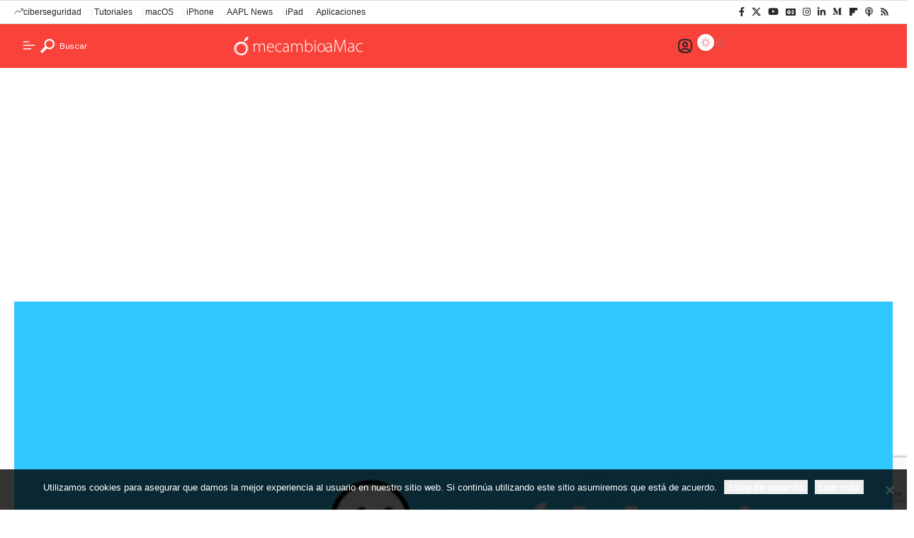

--- FILE ---
content_type: text/html; charset=UTF-8
request_url: https://mecambioamac.com/waze-incorpora-apple-music-en-el-reproductor-integrado/
body_size: 34022
content:
<!DOCTYPE html>
<html lang="es">
<head>
    <meta charset="UTF-8" />
    <meta http-equiv="X-UA-Compatible" content="IE=edge" />
	<meta name="viewport" content="width=device-width, initial-scale=1.0" />
    <link rel="profile" href="https://gmpg.org/xfn/11" />
	<meta name='robots' content='index, follow, max-image-preview:large, max-snippet:-1, max-video-preview:-1' />

	<!-- This site is optimized with the Yoast SEO Premium plugin v26.6 (Yoast SEO v26.6) - https://yoast.com/wordpress/plugins/seo/ -->
	<title>Waze incorpora Apple Music en el reproductor integrado | mecambioaMac</title>
	<meta name="description" content="Los usuarios ahora podremos reproducir sus listas de reproducción de Apple Music en Waze. Cómo usar Apple Music en Waze" />
	<link rel="preconnect" href="https://fonts.gstatic.com" crossorigin><link rel="preload" as="style" onload="this.onload=null;this.rel='stylesheet'" id="rb-preload-gfonts" href="https://fonts.googleapis.com/css?family=DM+Sans%3A200%2C300%2C400%2C500%2C600%2C700%2C800%2C900%2C100italic%2C200italic%2C300italic%2C400italic%2C500italic%2C600italic%2C700italic%2C800italic%2C900italic%7CNoto+Sans%3A800%2C700%2C600%2C400%2C700italic%2C500&amp;display=swap" crossorigin><noscript><link rel="stylesheet" href="https://fonts.googleapis.com/css?family=DM+Sans%3A200%2C300%2C400%2C500%2C600%2C700%2C800%2C900%2C100italic%2C200italic%2C300italic%2C400italic%2C500italic%2C600italic%2C700italic%2C800italic%2C900italic%7CNoto+Sans%3A800%2C700%2C600%2C400%2C700italic%2C500&amp;display=swap"></noscript><link rel="canonical" href="https://mecambioamac.com/waze-incorpora-apple-music-en-el-reproductor-integrado/" />
	<meta property="og:locale" content="es_ES" />
	<meta property="og:type" content="article" />
	<meta property="og:title" content="Waze incorpora Apple Music en el reproductor integrado" />
	<meta property="og:description" content="Los usuarios ahora podremos reproducir sus listas de reproducción de Apple Music en Waze. Cómo usar Apple Music en Waze" />
	<meta property="og:url" content="https://mecambioamac.com/waze-incorpora-apple-music-en-el-reproductor-integrado/" />
	<meta property="og:site_name" content="mecambioaMac" />
	<meta property="article:publisher" content="https://facebook.com/mecambioamac" />
	<meta property="article:published_time" content="2022-05-25T10:31:18+00:00" />
	<meta property="og:image" content="https://mecambioamac.com/wp-content/uploads/2022/05/waze-integra-apple-music.jpg" />
	<meta property="og:image:width" content="960" />
	<meta property="og:image:height" content="480" />
	<meta property="og:image:type" content="image/jpeg" />
	<meta name="author" content="Alfonso Sanchez Gutierrez" />
	<meta name="twitter:card" content="summary_large_image" />
	<meta name="twitter:creator" content="@crazyalf" />
	<meta name="twitter:site" content="@mecambioamac" />
	<meta name="twitter:label1" content="Escrito por" />
	<meta name="twitter:data1" content="Alfonso Sanchez Gutierrez" />
	<meta name="twitter:label2" content="Tiempo de lectura" />
	<meta name="twitter:data2" content="2 minutos" />
	<script type="application/ld+json" class="yoast-schema-graph">{"@context":"https://schema.org","@graph":[{"@type":"Article","@id":"https://mecambioamac.com/waze-incorpora-apple-music-en-el-reproductor-integrado/#article","isPartOf":{"@id":"https://mecambioamac.com/waze-incorpora-apple-music-en-el-reproductor-integrado/"},"author":{"@id":"https://mecambioamac.com/#/schema/person/e860a653965263a97ff8f2cf46ee9065"},"headline":"Waze incorpora Apple Music en el reproductor integrado","datePublished":"2022-05-25T10:31:18+00:00","mainEntityOfPage":{"@id":"https://mecambioamac.com/waze-incorpora-apple-music-en-el-reproductor-integrado/"},"wordCount":376,"commentCount":0,"publisher":{"@id":"https://mecambioamac.com/#organization"},"image":{"@id":"https://mecambioamac.com/waze-incorpora-apple-music-en-el-reproductor-integrado/#primaryimage"},"thumbnailUrl":"https://mecambioamac.com/wp-content/uploads/2022/05/waze-integra-apple-music.jpg","keywords":["Apple Music","waze"],"articleSection":["Apple Music"],"inLanguage":"es","potentialAction":[{"@type":"CommentAction","name":"Comment","target":["https://mecambioamac.com/waze-incorpora-apple-music-en-el-reproductor-integrado/#respond"]}],"copyrightYear":"2022","copyrightHolder":{"@id":"https://mecambioamac.com/#organization"}},{"@type":"WebPage","@id":"https://mecambioamac.com/waze-incorpora-apple-music-en-el-reproductor-integrado/","url":"https://mecambioamac.com/waze-incorpora-apple-music-en-el-reproductor-integrado/","name":"Waze incorpora Apple Music en el reproductor integrado | mecambioaMac","isPartOf":{"@id":"https://mecambioamac.com/#website"},"primaryImageOfPage":{"@id":"https://mecambioamac.com/waze-incorpora-apple-music-en-el-reproductor-integrado/#primaryimage"},"image":{"@id":"https://mecambioamac.com/waze-incorpora-apple-music-en-el-reproductor-integrado/#primaryimage"},"thumbnailUrl":"https://mecambioamac.com/wp-content/uploads/2022/05/waze-integra-apple-music.jpg","datePublished":"2022-05-25T10:31:18+00:00","description":"Los usuarios ahora podremos reproducir sus listas de reproducción de Apple Music en Waze. Cómo usar Apple Music en Waze","breadcrumb":{"@id":"https://mecambioamac.com/waze-incorpora-apple-music-en-el-reproductor-integrado/#breadcrumb"},"inLanguage":"es","potentialAction":[{"@type":"ReadAction","target":["https://mecambioamac.com/waze-incorpora-apple-music-en-el-reproductor-integrado/"]}],"author":{"@id":"https://mecambioamac.com/#/schema/person/e860a653965263a97ff8f2cf46ee9065"}},{"@type":"ImageObject","inLanguage":"es","@id":"https://mecambioamac.com/waze-incorpora-apple-music-en-el-reproductor-integrado/#primaryimage","url":"https://mecambioamac.com/wp-content/uploads/2022/05/waze-integra-apple-music.jpg","contentUrl":"https://mecambioamac.com/wp-content/uploads/2022/05/waze-integra-apple-music.jpg","width":960,"height":480,"caption":"Waze integra Apple Music"},{"@type":"BreadcrumbList","@id":"https://mecambioamac.com/waze-incorpora-apple-music-en-el-reproductor-integrado/#breadcrumb","itemListElement":[{"@type":"ListItem","position":1,"name":"Home","item":"https://mecambioamac.com/"},{"@type":"ListItem","position":2,"name":"Waze incorpora Apple Music en el reproductor integrado"}]},{"@type":"WebSite","@id":"https://mecambioamac.com/#website","url":"https://mecambioamac.com/","name":"mecambioaMac","description":"Todo Apple y más","publisher":{"@id":"https://mecambioamac.com/#organization"},"potentialAction":[{"@type":"SearchAction","target":{"@type":"EntryPoint","urlTemplate":"https://mecambioamac.com/?s={search_term_string}"},"query-input":{"@type":"PropertyValueSpecification","valueRequired":true,"valueName":"search_term_string"}}],"inLanguage":"es"},{"@type":"Organization","@id":"https://mecambioamac.com/#organization","name":"mecambioaMac","url":"https://mecambioamac.com/","logo":{"@type":"ImageObject","inLanguage":"es","@id":"https://mecambioamac.com/#/schema/logo/image/","url":"https://mecambioamac.com/wp-content/uploads/2017/10/mcam-favicon.jpg","contentUrl":"https://mecambioamac.com/wp-content/uploads/2017/10/mcam-favicon.jpg","width":512,"height":512,"caption":"mecambioaMac"},"image":{"@id":"https://mecambioamac.com/#/schema/logo/image/"},"sameAs":["https://facebook.com/mecambioamac","https://x.com/mecambioamac","https://mstdn.social/@mecambioamac","https://instagram.com/mecambioamac","https://www.linkedin.com/company/mecambioamac/"],"description":"Portal de noticias español dedicado al mundo Apple: Mac, iPhone, iPad, Apple TV, Apple Watch, HomePod, Servicios de Apple y más","email":"publicidad@mecambioamac.com","foundingDate":"2009-01-03"},{"@type":"Person","@id":"https://mecambioamac.com/#/schema/person/e860a653965263a97ff8f2cf46ee9065","name":"Alfonso Sanchez Gutierrez","image":{"@type":"ImageObject","inLanguage":"es","@id":"https://mecambioamac.com/#/schema/person/image/904cb8f3972f0c0fdfb408a76fa4ee83","url":"https://mecambioamac.com/wp-content/uploads/2025/04/1642284471908.jpeg","contentUrl":"https://mecambioamac.com/wp-content/uploads/2025/04/1642284471908.jpeg","caption":"Alfonso Sanchez Gutierrez"},"description":"Dí mi primer muerdo a una manzana con 10 años CEO de mecambioaMac","sameAs":["https://www.linkedin.com/in/alfonsosanchezgutierrez/","https://x.com/crazyalf"],"url":"https://mecambioamac.com/author/crazyalf/"}]}</script>
	<!-- / Yoast SEO Premium plugin. -->


<link rel="alternate" type="application/rss+xml" title="mecambioaMac &raquo; Feed" href="https://mecambioamac.com/feed/" />
<link rel="alternate" type="application/rss+xml" title="mecambioaMac &raquo; Feed de los comentarios" href="https://mecambioamac.com/comments/feed/" />
<link rel="alternate" type="application/rss+xml" title="mecambioaMac &raquo; Comentario Waze incorpora Apple Music en el reproductor integrado del feed" href="https://mecambioamac.com/waze-incorpora-apple-music-en-el-reproductor-integrado/feed/" />
<link rel="alternate" title="oEmbed (JSON)" type="application/json+oembed" href="https://mecambioamac.com/wp-json/oembed/1.0/embed?url=https%3A%2F%2Fmecambioamac.com%2Fwaze-incorpora-apple-music-en-el-reproductor-integrado%2F" />
<link rel="alternate" title="oEmbed (XML)" type="text/xml+oembed" href="https://mecambioamac.com/wp-json/oembed/1.0/embed?url=https%3A%2F%2Fmecambioamac.com%2Fwaze-incorpora-apple-music-en-el-reproductor-integrado%2F&#038;format=xml" />
<script>(()=>{"use strict";const e=[400,500,600,700,800,900],t=e=>`wprm-min-${e}`,n=e=>`wprm-max-${e}`,s=new Set,o="ResizeObserver"in window,r=o?new ResizeObserver((e=>{for(const t of e)c(t.target)})):null,i=.5/(window.devicePixelRatio||1);function c(s){const o=s.getBoundingClientRect().width||0;for(let r=0;r<e.length;r++){const c=e[r],a=o<=c+i;o>c+i?s.classList.add(t(c)):s.classList.remove(t(c)),a?s.classList.add(n(c)):s.classList.remove(n(c))}}function a(e){s.has(e)||(s.add(e),r&&r.observe(e),c(e))}!function(e=document){e.querySelectorAll(".wprm-recipe").forEach(a)}();if(new MutationObserver((e=>{for(const t of e)for(const e of t.addedNodes)e instanceof Element&&(e.matches?.(".wprm-recipe")&&a(e),e.querySelectorAll?.(".wprm-recipe").forEach(a))})).observe(document.documentElement,{childList:!0,subtree:!0}),!o){let e=0;addEventListener("resize",(()=>{e&&cancelAnimationFrame(e),e=requestAnimationFrame((()=>s.forEach(c)))}),{passive:!0})}})();</script><script type="application/ld+json">{
    "@context": "https://schema.org",
    "@type": "Organization",
    "legalName": "mecambioaMac",
    "url": "https://mecambioamac.com/",
    "logo": "https://mecambioamac.com/wp-content/uploads/2018/05/mecambioamac_logo_transp.png",
    "sameAs": [
        "https://facebook.com/mecambioamac",
        "https://x.com/mecambioamac",
        "https://www.youtube.com/@mecambioamac778",
        "https://news.google.com/publications/CAAiEL80sTblA_2eiKlPrJlOLVcqFAgKIhC_NLE25QP9noipT6yZTi1X",
        "https://instagram.com/mecambioamac",
        "https://www.linkedin.com/company/mecambioamac/",
        "https://flipboard.com/@mecambioaMac",
        "https://podcasts.apple.com/es/podcast/hello/id1508877070"
    ]
}</script>
<style id='wp-img-auto-sizes-contain-inline-css'>
img:is([sizes=auto i],[sizes^="auto," i]){contain-intrinsic-size:3000px 1500px}
/*# sourceURL=wp-img-auto-sizes-contain-inline-css */
</style>
<link rel='stylesheet' id='wprm-public-css' href='https://mecambioamac.com/wp-content/plugins/wp-recipe-maker/dist/public-modern.css?ver=10.3.2' media='all' />
<style id='wp-emoji-styles-inline-css'>

	img.wp-smiley, img.emoji {
		display: inline !important;
		border: none !important;
		box-shadow: none !important;
		height: 1em !important;
		width: 1em !important;
		margin: 0 0.07em !important;
		vertical-align: -0.1em !important;
		background: none !important;
		padding: 0 !important;
	}
/*# sourceURL=wp-emoji-styles-inline-css */
</style>
<link rel='stylesheet' id='wp-block-library-css' href='https://mecambioamac.com/wp-includes/css/dist/block-library/style.min.css?ver=6.9' media='all' />
<style id='classic-theme-styles-inline-css'>
/*! This file is auto-generated */
.wp-block-button__link{color:#fff;background-color:#32373c;border-radius:9999px;box-shadow:none;text-decoration:none;padding:calc(.667em + 2px) calc(1.333em + 2px);font-size:1.125em}.wp-block-file__button{background:#32373c;color:#fff;text-decoration:none}
/*# sourceURL=/wp-includes/css/classic-themes.min.css */
</style>
<link rel='stylesheet' id='foxiz-elements-css' href='https://mecambioamac.com/wp-content/plugins/foxiz-core/lib/foxiz-elements/public/style.css?ver=3.1' media='all' />
<style id='global-styles-inline-css'>
:root{--wp--preset--aspect-ratio--square: 1;--wp--preset--aspect-ratio--4-3: 4/3;--wp--preset--aspect-ratio--3-4: 3/4;--wp--preset--aspect-ratio--3-2: 3/2;--wp--preset--aspect-ratio--2-3: 2/3;--wp--preset--aspect-ratio--16-9: 16/9;--wp--preset--aspect-ratio--9-16: 9/16;--wp--preset--color--black: #000000;--wp--preset--color--cyan-bluish-gray: #abb8c3;--wp--preset--color--white: #ffffff;--wp--preset--color--pale-pink: #f78da7;--wp--preset--color--vivid-red: #cf2e2e;--wp--preset--color--luminous-vivid-orange: #ff6900;--wp--preset--color--luminous-vivid-amber: #fcb900;--wp--preset--color--light-green-cyan: #7bdcb5;--wp--preset--color--vivid-green-cyan: #00d084;--wp--preset--color--pale-cyan-blue: #8ed1fc;--wp--preset--color--vivid-cyan-blue: #0693e3;--wp--preset--color--vivid-purple: #9b51e0;--wp--preset--gradient--vivid-cyan-blue-to-vivid-purple: linear-gradient(135deg,rgb(6,147,227) 0%,rgb(155,81,224) 100%);--wp--preset--gradient--light-green-cyan-to-vivid-green-cyan: linear-gradient(135deg,rgb(122,220,180) 0%,rgb(0,208,130) 100%);--wp--preset--gradient--luminous-vivid-amber-to-luminous-vivid-orange: linear-gradient(135deg,rgb(252,185,0) 0%,rgb(255,105,0) 100%);--wp--preset--gradient--luminous-vivid-orange-to-vivid-red: linear-gradient(135deg,rgb(255,105,0) 0%,rgb(207,46,46) 100%);--wp--preset--gradient--very-light-gray-to-cyan-bluish-gray: linear-gradient(135deg,rgb(238,238,238) 0%,rgb(169,184,195) 100%);--wp--preset--gradient--cool-to-warm-spectrum: linear-gradient(135deg,rgb(74,234,220) 0%,rgb(151,120,209) 20%,rgb(207,42,186) 40%,rgb(238,44,130) 60%,rgb(251,105,98) 80%,rgb(254,248,76) 100%);--wp--preset--gradient--blush-light-purple: linear-gradient(135deg,rgb(255,206,236) 0%,rgb(152,150,240) 100%);--wp--preset--gradient--blush-bordeaux: linear-gradient(135deg,rgb(254,205,165) 0%,rgb(254,45,45) 50%,rgb(107,0,62) 100%);--wp--preset--gradient--luminous-dusk: linear-gradient(135deg,rgb(255,203,112) 0%,rgb(199,81,192) 50%,rgb(65,88,208) 100%);--wp--preset--gradient--pale-ocean: linear-gradient(135deg,rgb(255,245,203) 0%,rgb(182,227,212) 50%,rgb(51,167,181) 100%);--wp--preset--gradient--electric-grass: linear-gradient(135deg,rgb(202,248,128) 0%,rgb(113,206,126) 100%);--wp--preset--gradient--midnight: linear-gradient(135deg,rgb(2,3,129) 0%,rgb(40,116,252) 100%);--wp--preset--font-size--small: 13px;--wp--preset--font-size--medium: 20px;--wp--preset--font-size--large: 36px;--wp--preset--font-size--x-large: 42px;--wp--preset--spacing--20: 0.44rem;--wp--preset--spacing--30: 0.67rem;--wp--preset--spacing--40: 1rem;--wp--preset--spacing--50: 1.5rem;--wp--preset--spacing--60: 2.25rem;--wp--preset--spacing--70: 3.38rem;--wp--preset--spacing--80: 5.06rem;--wp--preset--shadow--natural: 6px 6px 9px rgba(0, 0, 0, 0.2);--wp--preset--shadow--deep: 12px 12px 50px rgba(0, 0, 0, 0.4);--wp--preset--shadow--sharp: 6px 6px 0px rgba(0, 0, 0, 0.2);--wp--preset--shadow--outlined: 6px 6px 0px -3px rgb(255, 255, 255), 6px 6px rgb(0, 0, 0);--wp--preset--shadow--crisp: 6px 6px 0px rgb(0, 0, 0);}:where(.is-layout-flex){gap: 0.5em;}:where(.is-layout-grid){gap: 0.5em;}body .is-layout-flex{display: flex;}.is-layout-flex{flex-wrap: wrap;align-items: center;}.is-layout-flex > :is(*, div){margin: 0;}body .is-layout-grid{display: grid;}.is-layout-grid > :is(*, div){margin: 0;}:where(.wp-block-columns.is-layout-flex){gap: 2em;}:where(.wp-block-columns.is-layout-grid){gap: 2em;}:where(.wp-block-post-template.is-layout-flex){gap: 1.25em;}:where(.wp-block-post-template.is-layout-grid){gap: 1.25em;}.has-black-color{color: var(--wp--preset--color--black) !important;}.has-cyan-bluish-gray-color{color: var(--wp--preset--color--cyan-bluish-gray) !important;}.has-white-color{color: var(--wp--preset--color--white) !important;}.has-pale-pink-color{color: var(--wp--preset--color--pale-pink) !important;}.has-vivid-red-color{color: var(--wp--preset--color--vivid-red) !important;}.has-luminous-vivid-orange-color{color: var(--wp--preset--color--luminous-vivid-orange) !important;}.has-luminous-vivid-amber-color{color: var(--wp--preset--color--luminous-vivid-amber) !important;}.has-light-green-cyan-color{color: var(--wp--preset--color--light-green-cyan) !important;}.has-vivid-green-cyan-color{color: var(--wp--preset--color--vivid-green-cyan) !important;}.has-pale-cyan-blue-color{color: var(--wp--preset--color--pale-cyan-blue) !important;}.has-vivid-cyan-blue-color{color: var(--wp--preset--color--vivid-cyan-blue) !important;}.has-vivid-purple-color{color: var(--wp--preset--color--vivid-purple) !important;}.has-black-background-color{background-color: var(--wp--preset--color--black) !important;}.has-cyan-bluish-gray-background-color{background-color: var(--wp--preset--color--cyan-bluish-gray) !important;}.has-white-background-color{background-color: var(--wp--preset--color--white) !important;}.has-pale-pink-background-color{background-color: var(--wp--preset--color--pale-pink) !important;}.has-vivid-red-background-color{background-color: var(--wp--preset--color--vivid-red) !important;}.has-luminous-vivid-orange-background-color{background-color: var(--wp--preset--color--luminous-vivid-orange) !important;}.has-luminous-vivid-amber-background-color{background-color: var(--wp--preset--color--luminous-vivid-amber) !important;}.has-light-green-cyan-background-color{background-color: var(--wp--preset--color--light-green-cyan) !important;}.has-vivid-green-cyan-background-color{background-color: var(--wp--preset--color--vivid-green-cyan) !important;}.has-pale-cyan-blue-background-color{background-color: var(--wp--preset--color--pale-cyan-blue) !important;}.has-vivid-cyan-blue-background-color{background-color: var(--wp--preset--color--vivid-cyan-blue) !important;}.has-vivid-purple-background-color{background-color: var(--wp--preset--color--vivid-purple) !important;}.has-black-border-color{border-color: var(--wp--preset--color--black) !important;}.has-cyan-bluish-gray-border-color{border-color: var(--wp--preset--color--cyan-bluish-gray) !important;}.has-white-border-color{border-color: var(--wp--preset--color--white) !important;}.has-pale-pink-border-color{border-color: var(--wp--preset--color--pale-pink) !important;}.has-vivid-red-border-color{border-color: var(--wp--preset--color--vivid-red) !important;}.has-luminous-vivid-orange-border-color{border-color: var(--wp--preset--color--luminous-vivid-orange) !important;}.has-luminous-vivid-amber-border-color{border-color: var(--wp--preset--color--luminous-vivid-amber) !important;}.has-light-green-cyan-border-color{border-color: var(--wp--preset--color--light-green-cyan) !important;}.has-vivid-green-cyan-border-color{border-color: var(--wp--preset--color--vivid-green-cyan) !important;}.has-pale-cyan-blue-border-color{border-color: var(--wp--preset--color--pale-cyan-blue) !important;}.has-vivid-cyan-blue-border-color{border-color: var(--wp--preset--color--vivid-cyan-blue) !important;}.has-vivid-purple-border-color{border-color: var(--wp--preset--color--vivid-purple) !important;}.has-vivid-cyan-blue-to-vivid-purple-gradient-background{background: var(--wp--preset--gradient--vivid-cyan-blue-to-vivid-purple) !important;}.has-light-green-cyan-to-vivid-green-cyan-gradient-background{background: var(--wp--preset--gradient--light-green-cyan-to-vivid-green-cyan) !important;}.has-luminous-vivid-amber-to-luminous-vivid-orange-gradient-background{background: var(--wp--preset--gradient--luminous-vivid-amber-to-luminous-vivid-orange) !important;}.has-luminous-vivid-orange-to-vivid-red-gradient-background{background: var(--wp--preset--gradient--luminous-vivid-orange-to-vivid-red) !important;}.has-very-light-gray-to-cyan-bluish-gray-gradient-background{background: var(--wp--preset--gradient--very-light-gray-to-cyan-bluish-gray) !important;}.has-cool-to-warm-spectrum-gradient-background{background: var(--wp--preset--gradient--cool-to-warm-spectrum) !important;}.has-blush-light-purple-gradient-background{background: var(--wp--preset--gradient--blush-light-purple) !important;}.has-blush-bordeaux-gradient-background{background: var(--wp--preset--gradient--blush-bordeaux) !important;}.has-luminous-dusk-gradient-background{background: var(--wp--preset--gradient--luminous-dusk) !important;}.has-pale-ocean-gradient-background{background: var(--wp--preset--gradient--pale-ocean) !important;}.has-electric-grass-gradient-background{background: var(--wp--preset--gradient--electric-grass) !important;}.has-midnight-gradient-background{background: var(--wp--preset--gradient--midnight) !important;}.has-small-font-size{font-size: var(--wp--preset--font-size--small) !important;}.has-medium-font-size{font-size: var(--wp--preset--font-size--medium) !important;}.has-large-font-size{font-size: var(--wp--preset--font-size--large) !important;}.has-x-large-font-size{font-size: var(--wp--preset--font-size--x-large) !important;}
:where(.wp-block-post-template.is-layout-flex){gap: 1.25em;}:where(.wp-block-post-template.is-layout-grid){gap: 1.25em;}
:where(.wp-block-term-template.is-layout-flex){gap: 1.25em;}:where(.wp-block-term-template.is-layout-grid){gap: 1.25em;}
:where(.wp-block-columns.is-layout-flex){gap: 2em;}:where(.wp-block-columns.is-layout-grid){gap: 2em;}
:root :where(.wp-block-pullquote){font-size: 1.5em;line-height: 1.6;}
/*# sourceURL=global-styles-inline-css */
</style>
<link rel='stylesheet' id='contact-form-7-css' href='https://mecambioamac.com/wp-content/plugins/contact-form-7/includes/css/styles.css?ver=6.1.4' media='all' />
<link rel='stylesheet' id='cookie-notice-front-css' href='https://mecambioamac.com/wp-content/plugins/cookie-notice/css/front.min.css?ver=2.5.11' media='all' />
<link rel='stylesheet' id='mc4wp-form-themes-css' href='https://mecambioamac.com/wp-content/plugins/mailchimp-for-wp/assets/css/form-themes.css?ver=4.11.1' media='all' />
<link rel='stylesheet' id='elementor-frontend-css' href='https://mecambioamac.com/wp-content/plugins/elementor/assets/css/frontend.min.css?ver=3.34.3' media='all' />
<link rel='stylesheet' id='elementor-post-68584-css' href='https://mecambioamac.com/wp-content/uploads/elementor/css/post-68584.css?ver=1769504516' media='all' />
<link rel='stylesheet' id='elementor-post-2692-css' href='https://mecambioamac.com/wp-content/uploads/elementor/css/post-2692.css?ver=1769504519' media='all' />
<link rel='stylesheet' id='elementor-post-73624-css' href='https://mecambioamac.com/wp-content/uploads/elementor/css/post-73624.css?ver=1769504516' media='all' />
<link rel='stylesheet' id='elementor-post-1987-css' href='https://mecambioamac.com/wp-content/uploads/elementor/css/post-1987.css?ver=1769504516' media='all' />

<link rel='stylesheet' id='foxiz-main-css' href='https://mecambioamac.com/wp-content/themes/mcamv5/assets/css/main.css?ver=2.7.0' media='all' />
<style id='foxiz-main-inline-css'>
:root {--body-family:DM Sans, Arial, Helvetica, sans-serif;--h1-family:Noto Sans, Arial, Helvetica, sans-serif;--h1-fweight:800;--h1-fsize:40px;--h1-fspace:-0.02500em;--h1-fheight:1.125;--h2-family:Noto Sans, Arial, Helvetica, sans-serif;--h2-fweight:700;--h2-fsize:35px;--h2-fspace:-0.03429em;--h2-fheight:1.257;--h3-family:Noto Sans, Arial, Helvetica, sans-serif;--h3-fweight:700;--h3-fsize:20px;--h3-fspace:-0.02500em;--h3-fheight:1.400;--h4-family:Noto Sans, Arial, Helvetica, sans-serif;--h4-fweight:700;--h4-fsize:18px;--h4-fheight:1.444;--h5-family:Noto Sans, Arial, Helvetica, sans-serif;--h5-fweight:700;--h5-fsize:16px;--h5-fheight:1.438;--h6-family:Noto Sans, Arial, Helvetica, sans-serif;--h6-fweight:600;--h6-fsize:14px;--h6-fheight:1.429;--cat-family:DM Sans, Arial, Helvetica, sans-serif;--cat-fweight:500;--cat-transform:none;--cat-fsize:12px;--cat-fspace:0.00000em;--meta-family:DM Sans;--meta-fweight:400;--meta-transform:capitalize;--meta-fcolor:#777777;--meta-fsize:12px;--meta-fspace:0.00000em;--meta-b-family:DM Sans;--meta-b-fweight:600;--meta-b-transform:capitalize;--meta-b-fcolor:#232323;--meta-b-fspace:0px;--input-family:DM Sans;--input-fweight:400;--input-fsize:14px;--btn-family:Noto Sans;--btn-fweight:600;--btn-fsize:13px;--btn-fspace:-0.02308em;--menu-family:Noto Sans, Arial, Helvetica, sans-serif;--menu-fweight:600;--menu-fsize:14px;--submenu-family:Noto Sans, Arial, Helvetica, sans-serif;--submenu-fweight:400;--submenu-fsize:13px;--dwidgets-family:Noto Sans;--dwidgets-fweight:600;--headline-family:Noto Sans;--headline-fweight:800;--headline-fsize:50px;--headline-fspace:-0.04000em;--tagline-family:DM Sans;--tagline-fweight:400;--tagline-fsize:18px;--tagline-fspace:-0.00222em;--tagline-fheight:1.333;--heading-family:Noto Sans;--heading-fweight:600;--subheading-family:DM Sans;--subheading-fweight:400;--subheading-fsize:14px;--quote-family:Noto Sans;--quote-fweight:700;--quote-fstyle:italic;--quote-fspace:-1.5px;--bcrumb-family:Noto Sans;--bcrumb-fweight:400;--bcrumb-fsize:14px;--readmore-fsize : 12px;--headline-s-fsize : 45px;--tagline-s-fsize : 18px;--bookmark-fsize : 11px;}@media (max-width: 1024px) {body {--h1-fsize : 35px;--h2-fsize : 27px;--h3-fsize : 18px;--h4-fsize : 17px;--h5-fsize : 15px;--h6-fsize : 13px;--cat-fsize : 12px;--meta-fsize : 11px;--readmore-fsize : 10px;--btn-fsize : 12px;--bcrumb-fsize : 13px;--excerpt-fsize : 14px;--headline-fsize : 35px;--headline-s-fsize : 35px;--tagline-fsize : 16px;--tagline-s-fsize : 16px;--bookmark-fsize : 11px;}}@media (max-width: 767px) {body {--h1-fsize : 27px;--h2-fsize : 24px;--h3-fsize : 17px;--h4-fsize : 16px;--h5-fsize : 15px;--h6-fsize : 13px;--cat-fsize : 11px;--meta-fsize : 11px;--readmore-fsize : 10px;--btn-fsize : 11px;--bcrumb-fsize : 13px;--excerpt-fsize : 13px;--headline-fsize : 27px;--headline-s-fsize : 27px;--tagline-fsize : 15px;--tagline-s-fsize : 15px;--bookmark-fsize : 10px;}}:root {--g-color :#f9423a;--g-color-90 :#f9423ae6;--review-color :#ffad21;--live-color :#ff1e1e;--bookmark-color :#ff5353;--bookmark-color-90 :#ff5353e6;--video-color :#000000;--excerpt-color :#555555;--indicator-bg-from :#ffad21;--indicator-bg-to :#43b2db;--indicator-height :2px;}[data-theme="dark"], .light-scheme {--solid-white :#080808;--excerpt-color :#eeeeee;--meta-fcolor :#dddddd;--meta-b-fcolor :#ffffff;--live-color :#ff5353;}[data-theme="dark"].is-hd-4 {--nav-bg: #191c20;--nav-bg-from: #191c20;--nav-bg-to: #191c20;--nav-bg-glass: #191c2011;--nav-bg-glass-from: #191c2011;--nav-bg-glass-to: #191c2011;}[data-theme="dark"].is-hd-5, [data-theme="dark"].is-hd-5:not(.sticky-on) {--nav-bg: #191c20;--nav-bg-from: #191c20;--nav-bg-to: #191c20;--nav-bg-glass: #191c2011;--nav-bg-glass-from: #191c2011;--nav-bg-glass-to: #191c2011;}:root {--mbnav-bg: #f9423a;--mbnav-bg-from: #f9423a;--mbnav-bg-to: #f9423a;--mbnav-bg-glass: #f9423abb;--mbnav-bg-glass-from: #f9423abb;--mbnav-bg-glass-to: #f9423abb;--mbnav-color :#ffffff;}:root {--topad-spacing :15px;--round-3 :0px;--round-5 :0px;--round-7 :0px;--hyperlink-line-color :var(--g-color);--mlogo-height :38px;--single-category-fsize :16px;--heading-color :#000000;--heading-sub-color :#000000;--rb-width : 1400px;--rb-small-width : 938px;--rb-s-width : 1280px;--s-content-width : 760px;--max-width-wo-sb : 840px;--s10-feat-ratio :45%;--s11-feat-ratio :45%;--login-popup-w : 350px;--list-position: outside; --list-spacing: 2.5rem;--dm-light-color : #ff5353;}[data-theme="dark"], .light-scheme {--heading-color :#ffffff;--heading-sub-color :#ffffff; }.p-readmore { font-family:Noto Sans;font-weight:600;}.mobile-menu > li > a  { font-family:Noto Sans, Arial, Helvetica, sans-serif;font-weight:400;font-size:13px;}.mobile-menu .sub-menu a, .logged-mobile-menu a { font-family:Noto Sans, Arial, Helvetica, sans-serif;font-weight:500;font-size:14px;}.mobile-qview a { font-family:Noto Sans, Arial, Helvetica, sans-serif;font-weight:500;font-size:14px;}.search-header:before { background-repeat : no-repeat;background-size : cover;background-image : url(https://mecambioamac.com/wp-content/uploads/2024/07/banner.jpg);background-attachment : scroll;background-position : center center;}[data-theme="dark"] .search-header:before { background-repeat : no-repeat;background-size : cover;background-image : url(https://export.themeruby.com/xfoxiz/presspulse/wp-content/uploads/sites/5/2024/01/ds-bg.png);background-attachment : scroll;background-position : center center;}.footer-has-bg { background-color : #0000000a;}[data-theme="dark"] .footer-has-bg { background-color : #16181c;}#amp-mobile-version-switcher { display: none; }.search-icon-svg { -webkit-mask-image: url(https://mecambioamac.com/wp-content/uploads/2025/04/search.svg);mask-image: url(https://mecambioamac.com/wp-content/uploads/2025/04/search.svg); }.login-icon-svg { -webkit-mask-image: url(https://mecambioamac.com/wp-content/uploads/2025/04/user.svg);mask-image: url(https://mecambioamac.com/wp-content/uploads/2025/04/user.svg); }.login-icon-svg, .rbi-user.wnav-icon { font-size: 24px;}@media (min-width: 1025px) { .grid-container > .sidebar-wrap { flex: 0 0 30%; width: 30%; } .grid-container > .s-ct { flex: 0 0 69.9%; width: 69.9%; } }@media (max-width: 767px) { .login-icon-svg, .rbi-user.wnav-icon { font-size: 20.4px;} }.live-tag:after { content: "Live: " }
/*# sourceURL=foxiz-main-inline-css */
</style>
<link rel='stylesheet' id='foxiz-print-css' href='https://mecambioamac.com/wp-content/themes/mcamv5/assets/css/print.css?ver=2.7.0' media='all' />
<link rel='stylesheet' id='foxiz-style-css' href='https://mecambioamac.com/wp-content/themes/mcamv5/style.css?ver=2.7.0' media='all' />
<script src="https://mecambioamac.com/wp-includes/js/jquery/jquery.min.js?ver=3.7.1" id="jquery-core-js"></script>
<script src="https://mecambioamac.com/wp-includes/js/jquery/jquery-migrate.min.js?ver=3.4.1" id="jquery-migrate-js"></script>
<link rel="preload" href="https://mecambioamac.com/wp-content/themes/mcamv5/assets/fonts/icons.woff2?ver=2.5.0" as="font" type="font/woff2" crossorigin="anonymous"> <link rel="https://api.w.org/" href="https://mecambioamac.com/wp-json/" /><link rel="alternate" title="JSON" type="application/json" href="https://mecambioamac.com/wp-json/wp/v2/posts/67304" /><link rel="EditURI" type="application/rsd+xml" title="RSD" href="https://mecambioamac.com/xmlrpc.php?rsd" />
<meta name="generator" content="WordPress 6.9" />
<link rel='shortlink' href='https://mecambioamac.com/?p=67304' />
<style type="text/css"> .tippy-box[data-theme~="wprm"] { background-color: #333333; color: #FFFFFF; } .tippy-box[data-theme~="wprm"][data-placement^="top"] > .tippy-arrow::before { border-top-color: #333333; } .tippy-box[data-theme~="wprm"][data-placement^="bottom"] > .tippy-arrow::before { border-bottom-color: #333333; } .tippy-box[data-theme~="wprm"][data-placement^="left"] > .tippy-arrow::before { border-left-color: #333333; } .tippy-box[data-theme~="wprm"][data-placement^="right"] > .tippy-arrow::before { border-right-color: #333333; } .tippy-box[data-theme~="wprm"] a { color: #FFFFFF; } .wprm-comment-rating svg { width: 18px !important; height: 18px !important; } img.wprm-comment-rating { width: 90px !important; height: 18px !important; } body { --comment-rating-star-color: #343434; } body { --wprm-popup-font-size: 16px; } body { --wprm-popup-background: #ffffff; } body { --wprm-popup-title: #000000; } body { --wprm-popup-content: #444444; } body { --wprm-popup-button-background: #444444; } body { --wprm-popup-button-text: #ffffff; } body { --wprm-popup-accent: #747B2D; }</style><style type="text/css">.wprm-glossary-term {color: #5A822B;text-decoration: underline;cursor: help;}</style>				<!-- Google tag (gtag.js) -->
				<script async src="https://www.googletagmanager.com/gtag/js?id=G-F0PSX52RMM"></script>
				<script> window.dataLayer = window.dataLayer || [];

					function gtag() {
						dataLayer.push(arguments);
					}

					gtag('js', new Date());
					gtag('config', 'G-F0PSX52RMM');
				</script>
			<script type="application/ld+json">{
    "@context": "https://schema.org",
    "@type": "WebSite",
    "@id": "https://mecambioamac.com/#website",
    "url": "https://mecambioamac.com/",
    "name": "mecambioaMac",
    "potentialAction": {
        "@type": "SearchAction",
        "target": "https://mecambioamac.com/?s={search_term_string}",
        "query-input": "required name=search_term_string"
    }
}</script>
			<style>
				.e-con.e-parent:nth-of-type(n+4):not(.e-lazyloaded):not(.e-no-lazyload),
				.e-con.e-parent:nth-of-type(n+4):not(.e-lazyloaded):not(.e-no-lazyload) * {
					background-image: none !important;
				}
				@media screen and (max-height: 1024px) {
					.e-con.e-parent:nth-of-type(n+3):not(.e-lazyloaded):not(.e-no-lazyload),
					.e-con.e-parent:nth-of-type(n+3):not(.e-lazyloaded):not(.e-no-lazyload) * {
						background-image: none !important;
					}
				}
				@media screen and (max-height: 640px) {
					.e-con.e-parent:nth-of-type(n+2):not(.e-lazyloaded):not(.e-no-lazyload),
					.e-con.e-parent:nth-of-type(n+2):not(.e-lazyloaded):not(.e-no-lazyload) * {
						background-image: none !important;
					}
				}
			</style>
			<script type="application/ld+json">{
    "@context": "https://schema.org",
    "@type": "Article",
    "headline": "Waze incorpora Apple Music en el reproductor integrado",
    "description": "Los usuarios ahora podremos reproducir sus listas de reproducci\u00f3n de Apple Music en Waze. C\u00f3mo usar Apple Music en Waze",
    "mainEntityOfPage": {
        "@type": "WebPage",
        "@id": "https://mecambioamac.com/waze-incorpora-apple-music-en-el-reproductor-integrado/"
    },
    "author": {
        "@type": "Person",
        "name": "Alfonso Sanchez Gutierrez",
        "url": "https://mecambioamac.com/author/crazyalf/"
    },
    "publisher": {
        "@type": "Organization",
        "name": "mecambioaMac",
        "url": "https://mecambioamac.com/",
        "logo": {
            "@type": "ImageObject",
            "url": "https://mecambioamac.com/wp-content/uploads/2018/05/mecambioamac_logo_transp.png"
        }
    },
    "dateModified": "2022-05-25T08:59:06+02:00",
    "datePublished": "2022-05-25T12:31:18+02:00",
    "image": {
        "@type": "ImageObject",
        "url": "https://mecambioamac.com/wp-content/uploads/2022/05/waze-integra-apple-music.jpg",
        "width": "960",
        "height": "480"
    },
    "commentCount": 0,
    "articleSection": [
        "Apple Music"
    ]
}</script>
<script type="application/ld+json">{"@context":"http://schema.org","@type":"BreadcrumbList","itemListElement":[{"@type":"ListItem","position":5,"item":{"@id":"https://mecambioamac.com/waze-incorpora-apple-music-en-el-reproductor-integrado/","name":"Waze incorpora Apple Music en el reproductor integrado"}},{"@type":"ListItem","position":4,"item":{"@id":"https://mecambioamac.com/servicios-de-apple/apple-music/","name":"Apple Music"}},{"@type":"ListItem","position":3,"item":{"@id":"https://mecambioamac.com/servicios-de-apple/","name":"Servicios de Apple"}},{"@type":"ListItem","position":2,"item":{"@id":"https://mecambioamac.com/?page_id=749","name":"Blog"}},{"@type":"ListItem","position":1,"item":{"@id":"https://mecambioamac.com","name":"mecambioaMac"}}]}</script>
<link rel="icon" href="https://mecambioamac.com/wp-content/uploads/2017/10/cropped-mcam-favicon-97x97.png" sizes="32x32" />
<link rel="icon" href="https://mecambioamac.com/wp-content/uploads/2017/10/cropped-mcam-favicon-200x200.png" sizes="192x192" />
<link rel="apple-touch-icon" href="https://mecambioamac.com/wp-content/uploads/2017/10/cropped-mcam-favicon-200x200.png" />
<meta name="msapplication-TileImage" content="https://mecambioamac.com/wp-content/uploads/2017/10/cropped-mcam-favicon.png" />
</head>
<body class="wp-singular post-template-default single single-post postid-67304 single-format-standard wp-custom-logo wp-embed-responsive wp-theme-mcamv5 cookies-not-set personalized-all elementor-default elementor-kit-68584 menu-ani-3 hover-ani-4 btn-ani-3 btn-transform-1 is-rm-simple lmeta-all loader-3 dark-sw-1 mtax-1 is-hd-rb_template is-standard-3 is-backtop none-m-backtop " data-theme="default">
		<script>
			(function () {
				const yesStorage = () => {
					let storage;
					try {
						storage = window['localStorage'];
						storage.setItem('__rbStorageSet', 'x');
						storage.removeItem('__rbStorageSet');
						return true;
					} catch {
						return false;
					}
				};
				let currentMode = null;
				const darkModeID = 'RubyDarkMode';
								currentMode = yesStorage() ? localStorage.getItem(darkModeID) || null : 'default';
				if (!currentMode) {
										currentMode = 'default';
					yesStorage() && localStorage.setItem(darkModeID, 'default');
									}
				document.body.setAttribute('data-theme', currentMode === 'dark' ? 'dark' : 'default');
							})();
		</script>
		<div class="site-outer">
			<div id="site-header" class="header-wrap rb-section header-template">
					<div class="reading-indicator"><span id="reading-progress"></span></div>
					<div class="navbar-outer navbar-template-outer">
				<div id="header-template-holder"><div class="header-template-inner">		<div data-elementor-type="wp-post" data-elementor-id="73624" class="elementor elementor-73624">
				<div class="elementor-element elementor-element-a73be22 e-flex e-con-boxed e-con e-parent" data-id="a73be22" data-element_type="container" data-settings="{&quot;background_background&quot;:&quot;classic&quot;}">
					<div class="e-con-inner">
				<div class="elementor-element elementor-element-e9bda06 is-divider-pipe elementor-widget elementor-widget-foxiz-quick-links" data-id="e9bda06" data-element_type="widget" data-widget_type="foxiz-quick-links.default">
				<div class="elementor-widget-container">
					<div id="uid_e9bda06" class="block-wrap block-qlinks qlayout-1 effect-color yes-nowrap qlinks-scroll meta-s-dot"><ul class="qlinks-inner"><li class="qlink qlinks-heading"><div class="qlink-label"><i class="rbi rbi-trending"></i></div></li><li class="qlink h5"><a href="https://mecambioamac.com/tag/ciberseguridad/">ciberseguridad</a></li><li class="qlink h5"><a href="https://mecambioamac.com/tutoriales/">Tutoriales</a></li><li class="qlink h5"><a href="https://mecambioamac.com/macos/">macOS</a></li><li class="qlink h5"><a href="https://mecambioamac.com/ios/iphone/">iPhone</a></li><li class="qlink h5"><a href="https://mecambioamac.com/aapl/">AAPL News</a></li><li class="qlink h5"><a href="https://mecambioamac.com/ios/ipad/">iPad</a></li><li class="qlink h5"><a href="https://mecambioamac.com/aplicaciones/">Aplicaciones</a></li></ul></div>				</div>
				</div>
				<div class="elementor-element elementor-element-cec1edb elementor-widget elementor-widget-foxiz-social-list" data-id="cec1edb" data-element_type="widget" data-widget_type="foxiz-social-list.default">
				<div class="elementor-widget-container">
							<div class="header-social-list">
			<div class="e-social-holder">
				<a class="social-link-facebook" aria-label="Facebook" data-title="Facebook" href="https://facebook.com/mecambioamac" target="_blank" rel="noopener nofollow"><i class="rbi rbi-facebook" aria-hidden="true"></i></a><a class="social-link-twitter" aria-label="X" data-title="X" href="https://x.com/mecambioamac" target="_blank" rel="noopener nofollow"><i class="rbi rbi-twitter" aria-hidden="true"></i></a><a class="social-link-youtube" aria-label="YouTube" data-title="YouTube" href="https://www.youtube.com/@mecambioamac778" target="_blank" rel="noopener nofollow"><i class="rbi rbi-youtube" aria-hidden="true"></i></a><a class="social-link-google-news" aria-label="Google News" data-title="Google News" href="https://news.google.com/publications/CAAiEL80sTblA_2eiKlPrJlOLVcqFAgKIhC_NLE25QP9noipT6yZTi1X" target="_blank" rel="noopener nofollow"><i class="rbi rbi-gnews" aria-hidden="true"></i></a><a class="social-link-instagram" aria-label="Instagram" data-title="Instagram" href="https://instagram.com/mecambioamac" target="_blank" rel="noopener nofollow"><i class="rbi rbi-instagram" aria-hidden="true"></i></a><a class="social-link-linkedin" aria-label="LinkedIn" data-title="LinkedIn" href="https://www.linkedin.com/company/mecambioamac/" target="_blank" rel="noopener nofollow"><i class="rbi rbi-linkedin" aria-hidden="true"></i></a><a class="social-link-medium" aria-label="Medium" data-title="Medium" href="#" target="_blank" rel="noopener nofollow"><i class="rbi rbi-medium" aria-hidden="true"></i></a><a class="social-link-flipboard" aria-label="flipboard" data-title="Flipboard" href="https://flipboard.com/@mecambioaMac" target="_blank" rel="noopener nofollow"><i class="rbi rbi-flipboard" aria-hidden="true"></i></a><a class="social-link-apple-podcast" aria-label="Apple Podcasts" data-title="Apple Podcasts" href="https://podcasts.apple.com/es/podcast/hello/id1508877070" target="_blank" rel="noopener nofollow"><i class="rbi rbi-applepodcast" aria-hidden="true"></i></a><a class="social-link-rss" aria-label="Rss" data-title="Rss" href="#" target="_blank" rel="noopener nofollow"><i class="rbi rbi-rss" aria-hidden="true"></i></a>			</div>
		</div>
						</div>
				</div>
					</div>
				</div>
		<div class="elementor-element elementor-element-c2b813e elementor-hidden-desktop elementor-hidden-tablet elementor-hidden-mobile e-flex e-con-boxed e-con e-parent" data-id="c2b813e" data-element_type="container" data-settings="{&quot;background_background&quot;:&quot;classic&quot;}">
					<div class="e-con-inner">
		<div class="elementor-element elementor-element-77889e9 e-con-full e-flex e-con e-child" data-id="77889e9" data-element_type="container">
				<div class="elementor-element elementor-element-9cfab6a elementor-widget elementor-widget-foxiz-current-date" data-id="9cfab6a" data-element_type="widget" data-widget_type="foxiz-current-date.default">
				<div class="elementor-widget-container">
					<span class="current-date">miércoles, 28 Ene 2026</span>				</div>
				</div>
				</div>
		<div class="elementor-element elementor-element-470139e e-con-full e-flex e-con e-child" data-id="470139e" data-element_type="container">
				<div class="elementor-element elementor-element-e735c31 elementor-hidden-desktop elementor-hidden-tablet elementor-hidden-mobile elementor-widget elementor-widget-text-editor" data-id="e735c31" data-element_type="widget" data-widget_type="text-editor.default">
				<div class="elementor-widget-container">
									Exclusive insights, data, and analysis for financial market experts.								</div>
				</div>
				<div class="elementor-element elementor-element-8b44a12 elementor-hidden-desktop elementor-hidden-tablet elementor-hidden-mobile elementor-widget elementor-widget-button" data-id="8b44a12" data-element_type="widget" data-widget_type="button.default">
				<div class="elementor-widget-container">
									<div class="elementor-button-wrapper">
					<a class="elementor-button elementor-button-link elementor-size-sm" href="//1.envato.market/MXYjYo" target="_blank" rel="nofollow">
						<span class="elementor-button-content-wrapper">
									<span class="elementor-button-text">Explore Now</span>
					</span>
					</a>
				</div>
								</div>
				</div>
				</div>
					</div>
				</div>
		<div class="elementor-element elementor-element-9cd7605 e-section-sticky e-flex e-con-boxed e-con e-parent" data-id="9cd7605" data-element_type="container" data-settings="{&quot;header_sticky&quot;:&quot;section-sticky&quot;,&quot;background_background&quot;:&quot;classic&quot;}">
					<div class="e-con-inner">
		<div class="elementor-element elementor-element-b3e0a70 e-con-full e-flex e-con e-child" data-id="b3e0a70" data-element_type="container">
				<div class="elementor-element elementor-element-232950e elementor-widget elementor-widget-foxiz-popup-template" data-id="232950e" data-element_type="widget" data-widget_type="foxiz-popup-template.default">
				<div class="elementor-widget-container">
					<div class="popup-trigger-btn h5" data-trigger="uid_232950e" data-position="rb-popup-left"><i class="popup-trigger-svg"></i></div>				</div>
				</div>
				<div class="elementor-element elementor-element-307d0b5 elementor-widget elementor-widget-foxiz-search-icon" data-id="307d0b5" data-element_type="widget" data-widget_type="foxiz-search-icon.default">
				<div class="elementor-widget-container">
							<div class="wnav-holder w-header-search header-dropdown-outer">
			<a href="#" role="button" data-title="Búsqueda" class="icon-holder header-element search-btn search-trigger has-label" aria-label="Search">
				<span class="search-icon-svg"></span>									<span class="header-search-label meta-text">Buscar</span>
							</a>
							<div class="header-dropdown">
					<div class="header-search-form is-icon-layout">
						<form method="get" action="https://mecambioamac.com/" class="rb-search-form live-search-form"  data-search="post" data-limit="3" data-follow="0" data-tax="category" data-dsource="0"  data-ptype=""><div class="search-form-inner"><span class="search-icon"><span class="search-icon-svg"></span></span><span class="search-text"><input type="text" class="field" placeholder="Escribe aquí lo que deseas buscar" value="" name="s"/></span><span class="rb-search-submit"><input type="submit" value="Búsqueda"/><i class="rbi rbi-cright" aria-hidden="true"></i></span><span class="live-search-animation rb-loader"></span></div><div class="live-search-response"></div></form>					</div>
				</div>
					</div>
						</div>
				</div>
				</div>
		<div class="elementor-element elementor-element-9d2ef56 e-con-full e-flex e-con e-child" data-id="9d2ef56" data-element_type="container">
				<div class="elementor-element elementor-element-510b58b elementor-widget elementor-widget-foxiz-logo" data-id="510b58b" data-element_type="widget" data-widget_type="foxiz-logo.default">
				<div class="elementor-widget-container">
							<div class="the-logo">
			<a href="https://mecambioamac.com/">
									<img fetchpriority="high" loading="eager" fetchpriority="high" decoding="async" width="364" height="120" src="https://mecambioamac.com/wp-content/uploads/2025/04/logo-mcamv5-blnc.png" alt="mecambioaMac" />
							</a>
					</div>
						</div>
				</div>
				</div>
		<div class="elementor-element elementor-element-e46df94 e-con-full e-flex e-con e-child" data-id="e46df94" data-element_type="container">
				<div class="elementor-element elementor-element-5e2fe87 elementor-hidden-desktop elementor-hidden-tablet elementor-hidden-mobile elementor-widget elementor-widget-button" data-id="5e2fe87" data-element_type="widget" data-widget_type="button.default">
				<div class="elementor-widget-container">
									<div class="elementor-button-wrapper">
					<a class="elementor-button elementor-button-link elementor-size-sm" href="/read-history/">
						<span class="elementor-button-content-wrapper">
									<span class="elementor-button-text">My News</span>
					</span>
					</a>
				</div>
								</div>
				</div>
				<div class="elementor-element elementor-element-e6d1ea2 elementor-widget elementor-widget-foxiz-login-icon" data-id="e6d1ea2" data-element_type="widget" data-widget_type="foxiz-login-icon.default">
				<div class="elementor-widget-container">
							<div class="wnav-holder widget-h-login header-dropdown-outer">
								<a href="https://mecambioamac.com/wp-login.php?itsec-hb-token=l0g1nkm4ky&redirect_to=https%3A%2F%2Fmecambioamac.com%2Fwaze-incorpora-apple-music-en-el-reproductor-integrado%2F" class="login-toggle is-login header-element" data-title="My News" role="button" rel="nofollow" aria-label="My News"><span class="login-icon-svg"></span></a>
						</div>
					</div>
				</div>
				<div class="elementor-element elementor-element-abc2a26 elementor-widget elementor-widget-foxiz-dark-mode-toggle" data-id="abc2a26" data-element_type="widget" data-widget_type="foxiz-dark-mode-toggle.default">
				<div class="elementor-widget-container">
							<div class="dark-mode-toggle-wrap">
			<div class="dark-mode-toggle">
                <span class="dark-mode-slide">
                    <i class="dark-mode-slide-btn mode-icon-dark" data-title="Switch to Light"><svg class="svg-icon svg-mode-dark" aria-hidden="true" role="img" focusable="false" xmlns="http://www.w3.org/2000/svg" viewBox="0 0 1024 1024"><path fill="currentColor" d="M968.172 426.83c-2.349-12.673-13.274-21.954-26.16-22.226-12.876-0.22-24.192 8.54-27.070 21.102-27.658 120.526-133.48 204.706-257.334 204.706-145.582 0-264.022-118.44-264.022-264.020 0-123.86 84.18-229.676 204.71-257.33 12.558-2.88 21.374-14.182 21.102-27.066s-9.548-23.81-22.22-26.162c-27.996-5.196-56.654-7.834-85.176-7.834-123.938 0-240.458 48.266-328.098 135.904-87.638 87.638-135.902 204.158-135.902 328.096s48.264 240.458 135.902 328.096c87.64 87.638 204.16 135.904 328.098 135.904s240.458-48.266 328.098-135.904c87.638-87.638 135.902-204.158 135.902-328.096 0-28.498-2.638-57.152-7.828-85.17z"></path></svg></i>
                    <i class="dark-mode-slide-btn mode-icon-default" data-title="Switch to Dark"><svg class="svg-icon svg-mode-light" aria-hidden="true" role="img" focusable="false" xmlns="http://www.w3.org/2000/svg" viewBox="0 0 232.447 232.447"><path fill="currentColor" d="M116.211,194.8c-4.143,0-7.5,3.357-7.5,7.5v22.643c0,4.143,3.357,7.5,7.5,7.5s7.5-3.357,7.5-7.5V202.3 C123.711,198.157,120.354,194.8,116.211,194.8z" /><path fill="currentColor" d="M116.211,37.645c4.143,0,7.5-3.357,7.5-7.5V7.505c0-4.143-3.357-7.5-7.5-7.5s-7.5,3.357-7.5,7.5v22.641 C108.711,34.288,112.068,37.645,116.211,37.645z" /><path fill="currentColor" d="M50.054,171.78l-16.016,16.008c-2.93,2.929-2.931,7.677-0.003,10.606c1.465,1.466,3.385,2.198,5.305,2.198 c1.919,0,3.838-0.731,5.302-2.195l16.016-16.008c2.93-2.929,2.931-7.677,0.003-10.606C57.731,168.852,52.982,168.851,50.054,171.78 z" /><path fill="currentColor" d="M177.083,62.852c1.919,0,3.838-0.731,5.302-2.195L198.4,44.649c2.93-2.929,2.931-7.677,0.003-10.606 c-2.93-2.932-7.679-2.931-10.607-0.003l-16.016,16.008c-2.93,2.929-2.931,7.677-0.003,10.607 C173.243,62.12,175.163,62.852,177.083,62.852z" /><path fill="currentColor" d="M37.645,116.224c0-4.143-3.357-7.5-7.5-7.5H7.5c-4.143,0-7.5,3.357-7.5,7.5s3.357,7.5,7.5,7.5h22.645 C34.287,123.724,37.645,120.366,37.645,116.224z" /><path fill="currentColor" d="M224.947,108.724h-22.652c-4.143,0-7.5,3.357-7.5,7.5s3.357,7.5,7.5,7.5h22.652c4.143,0,7.5-3.357,7.5-7.5 S229.09,108.724,224.947,108.724z" /><path fill="currentColor" d="M50.052,60.655c1.465,1.465,3.384,2.197,5.304,2.197c1.919,0,3.839-0.732,5.303-2.196c2.93-2.929,2.93-7.678,0.001-10.606 L44.652,34.042c-2.93-2.93-7.679-2.929-10.606-0.001c-2.93,2.929-2.93,7.678-0.001,10.606L50.052,60.655z" /><path fill="currentColor" d="M182.395,171.782c-2.93-2.929-7.679-2.93-10.606-0.001c-2.93,2.929-2.93,7.678-0.001,10.607l16.007,16.008 c1.465,1.465,3.384,2.197,5.304,2.197c1.919,0,3.839-0.732,5.303-2.196c2.93-2.929,2.93-7.678,0.001-10.607L182.395,171.782z" /><path fill="currentColor" d="M116.22,48.7c-37.232,0-67.523,30.291-67.523,67.523s30.291,67.523,67.523,67.523s67.522-30.291,67.522-67.523 S153.452,48.7,116.22,48.7z M116.22,168.747c-28.962,0-52.523-23.561-52.523-52.523S87.258,63.7,116.22,63.7 c28.961,0,52.522,23.562,52.522,52.523S145.181,168.747,116.22,168.747z" /></svg></i>
                </span>
			</div>
		</div>
						</div>
				</div>
				</div>
					</div>
				</div>
		<div class="elementor-element elementor-element-19fbd8b elementor-hidden-desktop elementor-hidden-tablet elementor-hidden-mobile e-flex e-con-boxed e-con e-parent" data-id="19fbd8b" data-element_type="container">
					<div class="e-con-inner">
		<div class="elementor-element elementor-element-11db38b e-con-full e-flex e-con e-child" data-id="11db38b" data-element_type="container">
				<div class="elementor-element elementor-element-9598a34 elementor-widget elementor-widget-foxiz-logo" data-id="9598a34" data-element_type="widget" data-widget_type="foxiz-logo.default">
				<div class="elementor-widget-container">
							<div class="the-logo">
			<a href="https://mecambioamac.com/">
									<img fetchpriority="high" loading="eager" fetchpriority="high" decoding="async" data-mode="default" width="364" height="120" src="https://mecambioamac.com/wp-content/uploads/2025/04/logo-mcamv5-color.png" alt="mecambioaMac" />
					<img fetchpriority="high" loading="eager" fetchpriority="high" decoding="async" data-mode="dark" width="364" height="120" src="https://mecambioamac.com/wp-content/uploads/2025/04/logo-mcamv5-blnc.png" alt="" />
							</a>
					</div>
						</div>
				</div>
				<div class="elementor-element elementor-element-5ab86f5 elementor-hidden-desktop elementor-hidden-tablet elementor-hidden-mobile is-divider-0 elementor-widget elementor-widget-foxiz-navigation" data-id="5ab86f5" data-element_type="widget" data-widget_type="foxiz-navigation.default">
				<div class="elementor-widget-container">
							<nav id="site-navigation" class="main-menu-wrap template-menu" aria-label="main menu">
			<ul id="menu-main" class="main-menu rb-menu large-menu" itemscope itemtype="https://www.schema.org/SiteNavigationElement"><li id="menu-item-73581" class="menu-item menu-item-type-post_type menu-item-object-page menu-item-home menu-item-73581"><a href="https://mecambioamac.com/"><span>Home</span></a></li>
<li id="menu-item-73552" class="menu-item menu-item-type-custom menu-item-object-custom menu-item-has-children menu-item-73552"><a href="#"><span>Pages</span></a>
<ul class="sub-menu">
	<li id="menu-item-73580" class="menu-item menu-item-type-post_type menu-item-object-page menu-item-73580"><a href="https://mecambioamac.com/contact/"><span>Contact US</span></a></li>
	<li id="menu-item-73554" class="menu-item menu-item-type-custom menu-item-object-custom menu-item-73554"><a href="https://foxiz.themeruby.com/presspulse/?s=a"><span>Search Page</span></a></li>
	<li id="menu-item-73553" class="menu-item menu-item-type-custom menu-item-object-custom menu-item-73553"><a href="https://foxiz.themeruby.com/presspulse/404-page"><span>404 Page</span></a></li>
</ul>
</li>
<li id="menu-item-73579" class="menu-item menu-item-type-post_type menu-item-object-page current_page_parent menu-item-73579"><a href="https://mecambioamac.com/?page_id=749"><span>Blog</span></a></li>
</ul>		</nav>
						</div>
				</div>
				</div>
		<div class="elementor-element elementor-element-27ffe22 e-con-full e-flex e-con e-child" data-id="27ffe22" data-element_type="container">
				<div class="elementor-element elementor-element-74c9ac4 elementor-hidden-desktop elementor-hidden-tablet elementor-hidden-mobile elementor-widget elementor-widget-button" data-id="74c9ac4" data-element_type="widget" data-widget_type="button.default">
				<div class="elementor-widget-container">
									<div class="elementor-button-wrapper">
					<a class="elementor-button elementor-button-link elementor-size-sm" href="https://foxiz.themeruby.com/presspulse/read-history/">
						<span class="elementor-button-content-wrapper">
									<span class="elementor-button-text">My News</span>
					</span>
					</a>
				</div>
								</div>
				</div>
				<div class="elementor-element elementor-element-60bad61 elementor-widget elementor-widget-foxiz-login-icon" data-id="60bad61" data-element_type="widget" data-widget_type="foxiz-login-icon.default">
				<div class="elementor-widget-container">
							<div class="wnav-holder widget-h-login header-dropdown-outer">
								<a href="https://mecambioamac.com/wp-login.php?itsec-hb-token=l0g1nkm4ky&redirect_to=https%3A%2F%2Fmecambioamac.com%2Fwaze-incorpora-apple-music-en-el-reproductor-integrado%2F" class="login-toggle is-login header-element" data-title="My News" role="button" rel="nofollow" aria-label="My News"><span class="login-icon-svg"></span></a>
						</div>
					</div>
				</div>
				<div class="elementor-element elementor-element-0a21f3b elementor-widget elementor-widget-foxiz-search-icon" data-id="0a21f3b" data-element_type="widget" data-widget_type="foxiz-search-icon.default">
				<div class="elementor-widget-container">
							<div class="wnav-holder w-header-search header-dropdown-outer">
			<a href="#" role="button" data-title="Búsqueda" class="icon-holder header-element search-btn search-trigger has-label" aria-label="Search">
				<span class="search-icon-svg"></span>									<span class="header-search-label meta-text">Buscar</span>
							</a>
							<div class="header-dropdown">
					<div class="header-search-form is-icon-layout">
						<form method="get" action="https://mecambioamac.com/" class="rb-search-form live-search-form"  data-search="post" data-limit="3" data-follow="0" data-tax="category" data-dsource="0"  data-ptype=""><div class="search-form-inner"><span class="search-icon"><span class="search-icon-svg"></span></span><span class="search-text"><input type="text" class="field" placeholder="Escribe aquí lo que deseas buscar" value="" name="s"/></span><span class="rb-search-submit"><input type="submit" value="Búsqueda"/><i class="rbi rbi-cright" aria-hidden="true"></i></span><span class="live-search-animation rb-loader"></span></div><div class="live-search-response"></div></form>					</div>
				</div>
					</div>
						</div>
				</div>
				<div class="elementor-element elementor-element-b0c24c9 elementor-widget elementor-widget-foxiz-dark-mode-toggle" data-id="b0c24c9" data-element_type="widget" data-widget_type="foxiz-dark-mode-toggle.default">
				<div class="elementor-widget-container">
							<div class="dark-mode-toggle-wrap">
			<div class="dark-mode-toggle">
                <span class="dark-mode-slide">
                    <i class="dark-mode-slide-btn mode-icon-dark" data-title="Switch to Light"><svg class="svg-icon svg-mode-dark" aria-hidden="true" role="img" focusable="false" xmlns="http://www.w3.org/2000/svg" viewBox="0 0 1024 1024"><path fill="currentColor" d="M968.172 426.83c-2.349-12.673-13.274-21.954-26.16-22.226-12.876-0.22-24.192 8.54-27.070 21.102-27.658 120.526-133.48 204.706-257.334 204.706-145.582 0-264.022-118.44-264.022-264.020 0-123.86 84.18-229.676 204.71-257.33 12.558-2.88 21.374-14.182 21.102-27.066s-9.548-23.81-22.22-26.162c-27.996-5.196-56.654-7.834-85.176-7.834-123.938 0-240.458 48.266-328.098 135.904-87.638 87.638-135.902 204.158-135.902 328.096s48.264 240.458 135.902 328.096c87.64 87.638 204.16 135.904 328.098 135.904s240.458-48.266 328.098-135.904c87.638-87.638 135.902-204.158 135.902-328.096 0-28.498-2.638-57.152-7.828-85.17z"></path></svg></i>
                    <i class="dark-mode-slide-btn mode-icon-default" data-title="Switch to Dark"><svg class="svg-icon svg-mode-light" aria-hidden="true" role="img" focusable="false" xmlns="http://www.w3.org/2000/svg" viewBox="0 0 232.447 232.447"><path fill="currentColor" d="M116.211,194.8c-4.143,0-7.5,3.357-7.5,7.5v22.643c0,4.143,3.357,7.5,7.5,7.5s7.5-3.357,7.5-7.5V202.3 C123.711,198.157,120.354,194.8,116.211,194.8z" /><path fill="currentColor" d="M116.211,37.645c4.143,0,7.5-3.357,7.5-7.5V7.505c0-4.143-3.357-7.5-7.5-7.5s-7.5,3.357-7.5,7.5v22.641 C108.711,34.288,112.068,37.645,116.211,37.645z" /><path fill="currentColor" d="M50.054,171.78l-16.016,16.008c-2.93,2.929-2.931,7.677-0.003,10.606c1.465,1.466,3.385,2.198,5.305,2.198 c1.919,0,3.838-0.731,5.302-2.195l16.016-16.008c2.93-2.929,2.931-7.677,0.003-10.606C57.731,168.852,52.982,168.851,50.054,171.78 z" /><path fill="currentColor" d="M177.083,62.852c1.919,0,3.838-0.731,5.302-2.195L198.4,44.649c2.93-2.929,2.931-7.677,0.003-10.606 c-2.93-2.932-7.679-2.931-10.607-0.003l-16.016,16.008c-2.93,2.929-2.931,7.677-0.003,10.607 C173.243,62.12,175.163,62.852,177.083,62.852z" /><path fill="currentColor" d="M37.645,116.224c0-4.143-3.357-7.5-7.5-7.5H7.5c-4.143,0-7.5,3.357-7.5,7.5s3.357,7.5,7.5,7.5h22.645 C34.287,123.724,37.645,120.366,37.645,116.224z" /><path fill="currentColor" d="M224.947,108.724h-22.652c-4.143,0-7.5,3.357-7.5,7.5s3.357,7.5,7.5,7.5h22.652c4.143,0,7.5-3.357,7.5-7.5 S229.09,108.724,224.947,108.724z" /><path fill="currentColor" d="M50.052,60.655c1.465,1.465,3.384,2.197,5.304,2.197c1.919,0,3.839-0.732,5.303-2.196c2.93-2.929,2.93-7.678,0.001-10.606 L44.652,34.042c-2.93-2.93-7.679-2.929-10.606-0.001c-2.93,2.929-2.93,7.678-0.001,10.606L50.052,60.655z" /><path fill="currentColor" d="M182.395,171.782c-2.93-2.929-7.679-2.93-10.606-0.001c-2.93,2.929-2.93,7.678-0.001,10.607l16.007,16.008 c1.465,1.465,3.384,2.197,5.304,2.197c1.919,0,3.839-0.732,5.303-2.196c2.93-2.929,2.93-7.678,0.001-10.607L182.395,171.782z" /><path fill="currentColor" d="M116.22,48.7c-37.232,0-67.523,30.291-67.523,67.523s30.291,67.523,67.523,67.523s67.522-30.291,67.522-67.523 S153.452,48.7,116.22,48.7z M116.22,168.747c-28.962,0-52.523-23.561-52.523-52.523S87.258,63.7,116.22,63.7 c28.961,0,52.522,23.562,52.522,52.523S145.181,168.747,116.22,168.747z" /></svg></i>
                </span>
			</div>
		</div>
						</div>
				</div>
				</div>
					</div>
				</div>
		<div class="elementor-element elementor-element-f25896a e-flex e-con-boxed e-con e-parent" data-id="f25896a" data-element_type="container">
					<div class="e-con-inner">
					</div>
				</div>
				</div>
		</div>		<div id="header-mobile" class="header-mobile mh-style-shadow">
			<div class="header-mobile-wrap">
						<div class="mbnav edge-padding">
			<div class="navbar-left">
						<div class="mobile-logo-wrap is-image-logo site-branding">
			<a href="https://mecambioamac.com/" title="mecambioaMac">
				<img fetchpriority="high" class="logo-default" data-mode="default" height="31" width="202" src="https://mecambioamac.com/wp-content/uploads/2023/06/logo-mcamv4-blanco.png" alt="mecambioaMac" decoding="async" loading="eager" fetchpriority="high"><img fetchpriority="high" class="logo-dark" data-mode="dark" height="31" width="202" src="https://mecambioamac.com/wp-content/uploads/2023/06/logo-mcamv4-blanco.png" alt="mecambioaMac" decoding="async" loading="eager" fetchpriority="high">			</a>
		</div>
					</div>
			<div class="navbar-right">
							<a role="button" href="#" class="mobile-menu-trigger mobile-search-icon" aria-label="search"><span class="search-icon-svg"></span></a>
				<div class="wnav-holder font-resizer">
			<a href="#" role="button" class="font-resizer-trigger" data-title="Cambiar el tamaño de la fuente"><span class="screen-reader-text">Cambiar el tamaño de la fuente</span><strong>Aa</strong></a>
		</div>
				<div class="dark-mode-toggle-wrap">
			<div class="dark-mode-toggle">
                <span class="dark-mode-slide">
                    <i class="dark-mode-slide-btn mode-icon-dark" data-title="Switch to Light"><svg class="svg-icon svg-mode-dark" aria-hidden="true" role="img" focusable="false" xmlns="http://www.w3.org/2000/svg" viewBox="0 0 1024 1024"><path fill="currentColor" d="M968.172 426.83c-2.349-12.673-13.274-21.954-26.16-22.226-12.876-0.22-24.192 8.54-27.070 21.102-27.658 120.526-133.48 204.706-257.334 204.706-145.582 0-264.022-118.44-264.022-264.020 0-123.86 84.18-229.676 204.71-257.33 12.558-2.88 21.374-14.182 21.102-27.066s-9.548-23.81-22.22-26.162c-27.996-5.196-56.654-7.834-85.176-7.834-123.938 0-240.458 48.266-328.098 135.904-87.638 87.638-135.902 204.158-135.902 328.096s48.264 240.458 135.902 328.096c87.64 87.638 204.16 135.904 328.098 135.904s240.458-48.266 328.098-135.904c87.638-87.638 135.902-204.158 135.902-328.096 0-28.498-2.638-57.152-7.828-85.17z"></path></svg></i>
                    <i class="dark-mode-slide-btn mode-icon-default" data-title="Switch to Dark"><svg class="svg-icon svg-mode-light" aria-hidden="true" role="img" focusable="false" xmlns="http://www.w3.org/2000/svg" viewBox="0 0 232.447 232.447"><path fill="currentColor" d="M116.211,194.8c-4.143,0-7.5,3.357-7.5,7.5v22.643c0,4.143,3.357,7.5,7.5,7.5s7.5-3.357,7.5-7.5V202.3 C123.711,198.157,120.354,194.8,116.211,194.8z" /><path fill="currentColor" d="M116.211,37.645c4.143,0,7.5-3.357,7.5-7.5V7.505c0-4.143-3.357-7.5-7.5-7.5s-7.5,3.357-7.5,7.5v22.641 C108.711,34.288,112.068,37.645,116.211,37.645z" /><path fill="currentColor" d="M50.054,171.78l-16.016,16.008c-2.93,2.929-2.931,7.677-0.003,10.606c1.465,1.466,3.385,2.198,5.305,2.198 c1.919,0,3.838-0.731,5.302-2.195l16.016-16.008c2.93-2.929,2.931-7.677,0.003-10.606C57.731,168.852,52.982,168.851,50.054,171.78 z" /><path fill="currentColor" d="M177.083,62.852c1.919,0,3.838-0.731,5.302-2.195L198.4,44.649c2.93-2.929,2.931-7.677,0.003-10.606 c-2.93-2.932-7.679-2.931-10.607-0.003l-16.016,16.008c-2.93,2.929-2.931,7.677-0.003,10.607 C173.243,62.12,175.163,62.852,177.083,62.852z" /><path fill="currentColor" d="M37.645,116.224c0-4.143-3.357-7.5-7.5-7.5H7.5c-4.143,0-7.5,3.357-7.5,7.5s3.357,7.5,7.5,7.5h22.645 C34.287,123.724,37.645,120.366,37.645,116.224z" /><path fill="currentColor" d="M224.947,108.724h-22.652c-4.143,0-7.5,3.357-7.5,7.5s3.357,7.5,7.5,7.5h22.652c4.143,0,7.5-3.357,7.5-7.5 S229.09,108.724,224.947,108.724z" /><path fill="currentColor" d="M50.052,60.655c1.465,1.465,3.384,2.197,5.304,2.197c1.919,0,3.839-0.732,5.303-2.196c2.93-2.929,2.93-7.678,0.001-10.606 L44.652,34.042c-2.93-2.93-7.679-2.929-10.606-0.001c-2.93,2.929-2.93,7.678-0.001,10.606L50.052,60.655z" /><path fill="currentColor" d="M182.395,171.782c-2.93-2.929-7.679-2.93-10.606-0.001c-2.93,2.929-2.93,7.678-0.001,10.607l16.007,16.008 c1.465,1.465,3.384,2.197,5.304,2.197c1.919,0,3.839-0.732,5.303-2.196c2.93-2.929,2.93-7.678,0.001-10.607L182.395,171.782z" /><path fill="currentColor" d="M116.22,48.7c-37.232,0-67.523,30.291-67.523,67.523s30.291,67.523,67.523,67.523s67.522-30.291,67.522-67.523 S153.452,48.7,116.22,48.7z M116.22,168.747c-28.962,0-52.523-23.561-52.523-52.523S87.258,63.7,116.22,63.7 c28.961,0,52.522,23.562,52.522,52.523S145.181,168.747,116.22,168.747z" /></svg></i>
                </span>
			</div>
		</div>
				<div class="mobile-toggle-wrap">
							<a href="#" class="mobile-menu-trigger" role="button" rel="nofollow" aria-label="Open mobile menu">		<span class="burger-icon"><span></span><span></span><span></span></span>
	</a>
					</div>
				</div>
		</div>
				</div>
					<div class="mobile-collapse">
			<div class="collapse-holder">
				<div class="collapse-inner">
											<div class="mobile-search-form edge-padding">		<div class="header-search-form is-form-layout">
							<span class="h5">Buscar</span>
			<form method="get" action="https://mecambioamac.com/" class="rb-search-form"  data-search="post" data-limit="0" data-follow="0" data-tax="category" data-dsource="0"  data-ptype=""><div class="search-form-inner"><span class="search-icon"><span class="search-icon-svg"></span></span><span class="search-text"><input type="text" class="field" placeholder="Escribe aquí lo que deseas buscar" value="" name="s"/></span><span class="rb-search-submit"><input type="submit" value="Búsqueda"/><i class="rbi rbi-cright" aria-hidden="true"></i></span></div></form>		</div>
		</div>
										<nav class="mobile-menu-wrap edge-padding">
						<ul id="mobile-menu" class="mobile-menu"><li id="menu-item-69251" class="menu-item menu-item-type-taxonomy menu-item-object-category menu-item-69251"><a href="https://mecambioamac.com/aapl/"><span>AAPL News</span></a></li>
<li id="menu-item-69252" class="menu-item menu-item-type-taxonomy menu-item-object-category menu-item-has-children menu-item-69252"><a href="https://mecambioamac.com/ios/"><span>iOS</span></a>
<ul class="sub-menu">
	<li id="menu-item-69255" class="menu-item menu-item-type-taxonomy menu-item-object-category menu-item-69255"><a href="https://mecambioamac.com/ios/iphone/"><span>iPhone</span></a></li>
	<li id="menu-item-69254" class="menu-item menu-item-type-taxonomy menu-item-object-category menu-item-69254"><a href="https://mecambioamac.com/ios/ipad/"><span>iPad</span></a></li>
	<li id="menu-item-69253" class="menu-item menu-item-type-taxonomy menu-item-object-category menu-item-69253"><a href="https://mecambioamac.com/ios/carplay/"><span>CarPlay</span></a></li>
</ul>
</li>
<li id="menu-item-69257" class="menu-item menu-item-type-taxonomy menu-item-object-category menu-item-69257"><a href="https://mecambioamac.com/macos/"><span>macOS</span></a></li>
<li id="menu-item-69276" class="menu-item menu-item-type-taxonomy menu-item-object-category menu-item-69276"><a href="https://mecambioamac.com/watchos/apple-watch/"><span>Apple Watch</span></a></li>
<li id="menu-item-69260" class="menu-item menu-item-type-taxonomy menu-item-object-category current-post-ancestor menu-item-has-children menu-item-69260"><a href="https://mecambioamac.com/servicios-de-apple/"><span>Servicios de Apple</span></a>
<ul class="sub-menu">
	<li id="menu-item-69264" class="menu-item menu-item-type-taxonomy menu-item-object-category current-post-ancestor current-menu-parent current-post-parent menu-item-69264"><a href="https://mecambioamac.com/servicios-de-apple/apple-music/"><span>Apple Music</span></a></li>
	<li id="menu-item-69267" class="menu-item menu-item-type-taxonomy menu-item-object-category menu-item-69267"><a href="https://mecambioamac.com/servicios-de-apple/apple-tv-plus/"><span>Apple TV+</span></a></li>
	<li id="menu-item-69265" class="menu-item menu-item-type-taxonomy menu-item-object-category menu-item-69265"><a href="https://mecambioamac.com/servicios-de-apple/apple-one/"><span>Apple One</span></a></li>
	<li id="menu-item-69268" class="menu-item menu-item-type-taxonomy menu-item-object-category menu-item-69268"><a href="https://mecambioamac.com/servicios-de-apple/icloud/"><span>iCloud</span></a></li>
	<li id="menu-item-69266" class="menu-item menu-item-type-taxonomy menu-item-object-category menu-item-69266"><a href="https://mecambioamac.com/servicios-de-apple/apple-pay/"><span>Apple Pay</span></a></li>
	<li id="menu-item-69261" class="menu-item menu-item-type-taxonomy menu-item-object-category menu-item-69261"><a href="https://mecambioamac.com/servicios-de-apple/apple-arcade/"><span>Apple Arcade</span></a></li>
	<li id="menu-item-69263" class="menu-item menu-item-type-taxonomy menu-item-object-category menu-item-69263"><a href="https://mecambioamac.com/servicios-de-apple/apple-fitness-plus/"><span>Apple Fitness+</span></a></li>
</ul>
</li>
<li id="menu-item-69272" class="menu-item menu-item-type-taxonomy menu-item-object-category menu-item-has-children menu-item-69272"><a href="https://mecambioamac.com/tv-y-casa/"><span>TV &amp; Home</span></a>
<ul class="sub-menu">
	<li id="menu-item-69269" class="menu-item menu-item-type-taxonomy menu-item-object-category menu-item-69269"><a href="https://mecambioamac.com/tv-y-casa/appletv/"><span>Apple TV</span></a></li>
	<li id="menu-item-69275" class="menu-item menu-item-type-taxonomy menu-item-object-category menu-item-69275"><a href="https://mecambioamac.com/tv-y-casa/homepod/"><span>HomePod</span></a></li>
	<li id="menu-item-69274" class="menu-item menu-item-type-taxonomy menu-item-object-category menu-item-69274"><a href="https://mecambioamac.com/tv-y-casa/homekit/"><span>HomeKit</span></a></li>
</ul>
</li>
<li id="menu-item-69248" class="menu-item menu-item-type-taxonomy menu-item-object-category menu-item-69248"><a href="https://mecambioamac.com/accesorios/"><span>Accesorios</span></a></li>
<li id="menu-item-69249" class="menu-item menu-item-type-taxonomy menu-item-object-category menu-item-69249"><a href="https://mecambioamac.com/aplicaciones/"><span>Aplicaciones</span></a></li>
<li id="menu-item-69250" class="menu-item menu-item-type-taxonomy menu-item-object-category menu-item-69250"><a href="https://mecambioamac.com/apple-events/"><span>Apple Events</span></a></li>
<li id="menu-item-69259" class="menu-item menu-item-type-taxonomy menu-item-object-category menu-item-69259"><a href="https://mecambioamac.com/reviews/"><span>Reviews</span></a></li>
<li id="menu-item-69258" class="menu-item menu-item-type-taxonomy menu-item-object-category menu-item-69258"><a href="https://mecambioamac.com/opinion/"><span>Opinión</span></a></li>
</ul>					</nav>
										<div class="collapse-sections">
													<div class="mobile-login">
																	<span class="mobile-login-title h6">Have an existing account?</span>
									<a href="https://mecambioamac.com/wp-login.php?itsec-hb-token=l0g1nkm4ky&redirect_to=https%3A%2F%2Fmecambioamac.com%2Fwaze-incorpora-apple-music-en-el-reproductor-integrado%2F" class="login-toggle is-login is-btn" rel="nofollow">Regístrate</a>
															</div>
													<div class="mobile-socials">
								<span class="mobile-social-title h6">Follow US</span>
								<a class="social-link-facebook" aria-label="Facebook" data-title="Facebook" href="https://facebook.com/mecambioamac" target="_blank" rel="noopener nofollow"><i class="rbi rbi-facebook" aria-hidden="true"></i></a><a class="social-link-twitter" aria-label="X" data-title="X" href="https://x.com/mecambioamac" target="_blank" rel="noopener nofollow"><i class="rbi rbi-twitter" aria-hidden="true"></i></a><a class="social-link-youtube" aria-label="YouTube" data-title="YouTube" href="https://www.youtube.com/@mecambioamac778" target="_blank" rel="noopener nofollow"><i class="rbi rbi-youtube" aria-hidden="true"></i></a><a class="social-link-google-news" aria-label="Google News" data-title="Google News" href="https://news.google.com/publications/CAAiEL80sTblA_2eiKlPrJlOLVcqFAgKIhC_NLE25QP9noipT6yZTi1X" target="_blank" rel="noopener nofollow"><i class="rbi rbi-gnews" aria-hidden="true"></i></a><a class="social-link-instagram" aria-label="Instagram" data-title="Instagram" href="https://instagram.com/mecambioamac" target="_blank" rel="noopener nofollow"><i class="rbi rbi-instagram" aria-hidden="true"></i></a><a class="social-link-linkedin" aria-label="LinkedIn" data-title="LinkedIn" href="https://www.linkedin.com/company/mecambioamac/" target="_blank" rel="noopener nofollow"><i class="rbi rbi-linkedin" aria-hidden="true"></i></a><a class="social-link-medium" aria-label="Medium" data-title="Medium" href="#" target="_blank" rel="noopener nofollow"><i class="rbi rbi-medium" aria-hidden="true"></i></a><a class="social-link-flipboard" aria-label="flipboard" data-title="Flipboard" href="https://flipboard.com/@mecambioaMac" target="_blank" rel="noopener nofollow"><i class="rbi rbi-flipboard" aria-hidden="true"></i></a><a class="social-link-apple-podcast" aria-label="Apple Podcasts" data-title="Apple Podcasts" href="https://podcasts.apple.com/es/podcast/hello/id1508877070" target="_blank" rel="noopener nofollow"><i class="rbi rbi-applepodcast" aria-hidden="true"></i></a><a class="social-link-rss" aria-label="Rss" data-title="Rss" href="#" target="_blank" rel="noopener nofollow"><i class="rbi rbi-rss" aria-hidden="true"></i></a>							</div>
											</div>
											<div class="collapse-footer">
															<div class="collapse-copyright">© 2008 mecambioaMac – Todo Apple y más | Design by UNXON Agency</div>
													</div>
									</div>
			</div>
		</div>
			</div>
	</div>
			</div>
					</div>
		    <div class="site-wrap">		<div class="single-standard-3 is-sidebar-right sticky-last-w">
			<article id="post-67304" class="post-67304 post type-post status-publish format-standard has-post-thumbnail category-apple-music tag-apple-music tag-waze">			<header class="single-header">
				<div class="rb-s-container edge-padding">
					<div class="single-header-inner">
						<div class="s-feat-holder">
										<div class="featured-lightbox-trigger" data-source="https://mecambioamac.com/wp-content/uploads/2022/05/waze-integra-apple-music.jpg" data-caption="" data-attribution="">
				<img width="860" height="430" src="https://mecambioamac.com/wp-content/uploads/2022/05/waze-integra-apple-music.jpg" class="featured-img wp-post-image" alt="Waze integra Apple Music" decoding="async" />			</div>
								</div>
						<div class="single-header-content light-scheme">
							<div class="s-cats ecat-l-dot custom-size"><div class="p-categories"><a class="p-category category-id-2956" href="https://mecambioamac.com/servicios-de-apple/apple-music/" rel="category">Apple Music</a></div></div>		<h1 class="s-title fw-headline">Waze incorpora Apple Music en el reproductor integrado</h1>
				<div class="single-meta meta-s-gray-dot yes-0">
							<div class="smeta-in">
								<div class="meta-el meta-avatar meta-el multiple-avatar">
				<img alt='Alfonso Sanchez Gutierrez' src='https://secure.gravatar.com/avatar/25e14d2dd5e6975b1147ebbdd655b80e19ecbd1b3cc57bcc7b879fc18b233a09?s=120&#038;d=mm&#038;r=g' srcset='https://secure.gravatar.com/avatar/25e14d2dd5e6975b1147ebbdd655b80e19ecbd1b3cc57bcc7b879fc18b233a09?s=240&#038;d=mm&#038;r=g 2x' class='avatar avatar-120 photo' height='120' width='120' decoding='async'/>			</div>
								<div class="smeta-sec">
												<div class="p-meta">
							<div class="meta-inner is-meta">		<div class="meta-el co-authors">
							<span class="meta-label">By</span>
							<div class="meta-separate">
					<div class="ulightbox-holder"><a class="meta-author-url meta-author" href="https://mecambioamac.com/author/crazyalf/">Alfonso Sanchez Gutierrez</a><div class="ulightbox"><div class="ulightbox-inner"><div class="ubox-header"><a class="author-avatar" href="https://mecambioamac.com/author/crazyalf/" rel="nofollow" aria-label="Visit posts by Alfonso Sanchez Gutierrez"><img alt='' src='https://secure.gravatar.com/avatar/25e14d2dd5e6975b1147ebbdd655b80e19ecbd1b3cc57bcc7b879fc18b233a09?s=100&#038;d=mm&#038;r=g' srcset='https://secure.gravatar.com/avatar/25e14d2dd5e6975b1147ebbdd655b80e19ecbd1b3cc57bcc7b879fc18b233a09?s=200&#038;d=mm&#038;r=g 2x' class='avatar avatar-100 photo' height='100' width='100' decoding='async'/></a><div class="is-meta"><div class="nname-info meta-author"><span class="meta-label">By</span><a class="nice-name" rel="nofollow" href="https://mecambioamac.com/author/crazyalf/">Alfonso Sanchez Gutierrez</a><i class="verified-tick rbi rbi-wavy"></i></div></div></div><div class="bio-description">Dí mi primer muerdo a una manzana con 10 años CEO de mecambioaMac</div><div class="ulightbox-footer usocials tooltips-n meta-text"><span class="ef-label">Seguir:</span><a class="social-link-linkedin" aria-label="LinkedIn" data-title="LinkedIn" href="https://www.linkedin.com/in/alfonsosanchezgutierrez/" target="_blank" rel="noopener nofollow"><i class="rbi rbi-linkedin" aria-hidden="true"></i></a></div></div></div></div>				</div>
					</div>
			<div class="meta-el meta-date">
		<i class="rbi rbi-clock" aria-hidden="true"></i>		<time class="date published" datetime="2022-05-25T12:31:18+02:00">25 mayo 2022</time>
		</div>		<div class="meta-el meta-bookmark"><span class="rb-bookmark bookmark-trigger" data-pid="67304"></span></div>
	</div>
						</div>
					</div>
				</div>
							<div class="smeta-extra">		<div class="t-shared-sec tooltips-n has-read-meta">
			<div class="t-shared-header is-meta">
				<i class="rbi rbi-share" aria-hidden="true"></i><span class="share-label">Compartir</span>
			</div>
			<div class="effect-fadeout">			<a class="share-action share-trigger icon-twitter" aria-label="Share on X" href="https://twitter.com/intent/tweet?text=Waze+incorpora+Apple+Music+en+el+reproductor+integrado&amp;url=https%3A%2F%2Fmecambioamac.com%2Fwaze-incorpora-apple-music-en-el-reproductor-integrado%2F&amp;via=mecambioamac" data-title="X" rel="nofollow noopener">
				<i class="rbi rbi-twitter" aria-hidden="true"></i></a>
					<a class="share-action icon-email" aria-label="Email" href="mailto:?subject=Waze incorpora Apple Music en el reproductor integrado | mecambioaMac&body=Este artículo me pareció interesante y pensé en compartirlo contigo. Échale un vistazo:%0A%0Ahttps%3A%2F%2Fmecambioamac.com%2Fwaze-incorpora-apple-music-en-el-reproductor-integrado%2F" data-title="Email" rel="nofollow">
				<i class="rbi rbi-email" aria-hidden="true"></i></a>
					<a class="share-action icon-copy copy-trigger" aria-label="Copy Link" href="#" rel="nofollow" role="button" data-copied="¡Copiado!" data-link="https://mecambioamac.com/waze-incorpora-apple-music-en-el-reproductor-integrado/" data-copy="Copiar enlace"><i class="rbi rbi-link-o" aria-hidden="true"></i></a>
					<a class="share-action icon-print" aria-label="Print" rel="nofollow" role="button" href="javascript:if(window.print)window.print()" data-title="Imprimir"><i class="rbi rbi-print" aria-hidden="true"></i></a>
					<a class="share-action native-share-trigger more-icon" aria-label="More" href="#" rel="nofollow" role="button" data-link="https://mecambioamac.com/waze-incorpora-apple-music-en-el-reproductor-integrado/" data-ptitle="Waze incorpora Apple Music en el reproductor integrado" data-title="Más" ><i class="rbi rbi-more" aria-hidden="true"></i></a>
		</div>
		</div>
		<div class="single-right-meta single-time-read is-meta">		<div class="meta-el meta-read"><i class="rbi rbi-watch" aria-hidden="true"></i>3 min de lectura</div>
		</div></div>
					</div>
								</div>
					</div>
									</div>
			</header>
			<div class="rb-s-container edge-padding">
				<div class="grid-container">
					<div class="s-ct">
								<div class="s-ct-wrap has-lsl">
			<div class="s-ct-inner">
						<div class="l-shared-sec-outer">
			<div class="l-shared-sec">
				<div class="l-shared-header meta-text">
					<i class="rbi rbi-share" aria-hidden="true"></i><span class="share-label">Compartir</span>
				</div>
				<div class="l-shared-items effect-fadeout">
								<a class="share-action share-trigger icon-twitter" aria-label="Share on X" href="https://twitter.com/intent/tweet?text=Waze+incorpora+Apple+Music+en+el+reproductor+integrado&amp;url=https%3A%2F%2Fmecambioamac.com%2Fwaze-incorpora-apple-music-en-el-reproductor-integrado%2F&amp;via=mecambioamac" data-title="X" data-gravity=w  rel="nofollow noopener">
				<i class="rbi rbi-twitter" aria-hidden="true"></i></a>
					<a class="share-action icon-email" aria-label="Email" href="mailto:?subject=Waze incorpora Apple Music en el reproductor integrado | mecambioaMac&body=Este artículo me pareció interesante y pensé en compartirlo contigo. Échale un vistazo:%0A%0Ahttps%3A%2F%2Fmecambioamac.com%2Fwaze-incorpora-apple-music-en-el-reproductor-integrado%2F" data-title="Email" data-gravity=w  rel="nofollow">
				<i class="rbi rbi-email" aria-hidden="true"></i></a>
					<a class="share-action icon-copy copy-trigger" aria-label="Copy Link" href="#" rel="nofollow" role="button" data-copied="¡Copiado!" data-link="https://mecambioamac.com/waze-incorpora-apple-music-en-el-reproductor-integrado/" data-copy="Copiar enlace" data-gravity=w ><i class="rbi rbi-link-o" aria-hidden="true"></i></a>
					<a class="share-action icon-print" aria-label="Print" rel="nofollow" role="button" href="javascript:if(window.print)window.print()" data-title="Imprimir" data-gravity=w ><i class="rbi rbi-print" aria-hidden="true"></i></a>
					<a class="share-action native-share-trigger more-icon" aria-label="More" href="#" rel="nofollow" role="button" data-link="https://mecambioamac.com/waze-incorpora-apple-music-en-el-reproductor-integrado/" data-ptitle="Waze incorpora Apple Music en el reproductor integrado" data-title="Más"  data-gravity=w ><i class="rbi rbi-more" aria-hidden="true"></i></a>
						</div>
			</div>
		</div>
						<div class="e-ct-outer">
							<div class="entry-content rbct clearfix"><p>Apple Music se ha unido a Spotify, Pandora, Deezer y TuneIn para recibir soporte en la aplicación de navegación Waze, propiedad de Google. Los usuarios ahora pueden reproducir sus listas de reproducción de música sin necesidad de cambiar entre aplicaciones en sus iPhones.</p>
<p>El servicio de streaming de audio propiedad de Apple fue el último servicio notable que careció de soporte en la aplicación de navegación, ya que la mayoría de sus competidores ya saltaron de barco y agregaron soporte algunos dentro de sus respectivas aplicaciones. La aplicación de navegación principal de Google, Google Maps, añadió soporte para el servicio en 2018, ahora Waze tardó cuatro años en añadir el servicio.</p>
<figure style="width: 720px" class="wp-caption aligncenter"><img loading="lazy" decoding="async" class="size-large" src="https://storage.googleapis.com/gweb-uniblog-publish-prod/original_images/E02739375_Waze_Apple_Music_Promo_PR__720x720_EN.gif" alt="Waze y Apple Music" width="720" height="720"><figcaption class="wp-caption-text">Waze integra Apple Music | Fuente: Google</figcaption></figure>
<p>En una entrada en el <a href="https://blog.google/waze/apple-music-is-now-available-on-waze/" target="_blank" rel="noopener">blog de Google</a>, anuncia que Waze se ha asociado con el servicio de música de Apple para apoyar el servicio de streaming de música rival en la aplicación, señalando que «puedes mantener los ojos en la carretera mientras disfrutas del viaje»:</p>
<p style="padding-left: 40px;"><em>«Durante años, Waze se ha asociado con servicios de audio para ofrecerte la mejor, más segura y más divertida experiencia de conducción. A partir de hoy, Apple Music se integrará perfectamente con Waze, para que puedas mantener los ojos en la carretera mientras disfrutas del viaje.</em></p>
<p style="padding-left: 40px;"><em>Con una conexión directa entre las aplicaciones, ahora puedes acceder al contenido de Apple Music directamente desde el reproductor de audio Waze. Disfruta de más de 90 millones de canciones, decenas de miles de listas de reproducción seleccionadas, Apple Music Radio y mucho más mientras navegas. Estamos encantados de unir fuerzas con Apple Music para ofrecer a los suscriptores de Apple Music sus canciones mientras conducen con Waze en el iPhone».</em></p>
<p>El servicio de streaming de música ahora se une a otras 21 aplicaciones de streaming de audio que son compatibles con Waze. Algunos de ellos son rivales, sobre todo Spotify, YouTube Music, Deezer, Pandora y muchos más. Waze también es compatible con las principales aplicaciones dedicadas a podcasts, audiolibros y noticias, como iHeartRadio, NPR One, Stitch y TIDAL.</p><div class="related-sec related-1 is-width-wide is-style-default">
			<div class="inner">
				<div class="block-h heading-layout-5"><div class="heading-inner"><h4 class="heading-title none-toc"><span>Noticias relacionadas</span></h4></div></div>				<div class="block-inner">
							<div class="p-wrap p-small p-list-small-2" data-pid="75273">
				<div class="feat-holder">		<div class="p-featured ratio-v1">
					<a class="p-flink" href="https://mecambioamac.com/apple-music-se-integra-entre-las-nuevas-funciones-de-chatgpt/" title="Apple Music se integra entre las nuevas funciones de ChatGPT">
			<img width="150" height="150" src="https://mecambioamac.com/wp-content/uploads/2025/12/apple_music-update_hero_08242021-150x150.jpeg" class="featured-img wp-post-image" alt="Apple Music" loading="lazy">		</a>
				</div>
	</div>
				<div class="p-content">
			<div class="entry-title h4">		<a class="p-url" href="https://mecambioamac.com/apple-music-se-integra-entre-las-nuevas-funciones-de-chatgpt/" rel="bookmark">Apple Music se integra entre las nuevas funciones de ChatGPT</a></div>		</div>
				</div>
			<div class="p-wrap p-list-inline" data-pid="75266">
	<div class="entry-title h5"><i class="rbi rbi-plus" aria-hidden="true"></i>		<a class="p-url" href="https://mecambioamac.com/listas-de-navidad-2025-en-apple-music-playlists-recomendadas/" rel="bookmark">Listas de Navidad 2025 en Apple Music: playlists recomendadas</a></div>		</div>
			<div class="p-wrap p-list-inline" data-pid="75220">
	<div class="entry-title h5"><i class="rbi rbi-plus" aria-hidden="true"></i>		<a class="p-url" href="https://mecambioamac.com/gm-app-nativa-apple-music-audio-espacial/" rel="bookmark">GM lanza la aplicación nativa Apple Music con audio espacial</a></div>		</div>
			<div class="p-wrap p-list-inline" data-pid="75093">
	<div class="entry-title h5"><i class="rbi rbi-plus" aria-hidden="true"></i>		<a class="p-url" href="https://mecambioamac.com/estas-son-las-mejores-canciones-de-2025-segun-apple-music/" rel="bookmark">Estas son las mejores canciones de 2025 según Apple Music</a></div>		</div>
					</div>
			</div>
		</div>
</div>
						</div>
			</div>
					</div>
	<div class="usr-holder entry-sec"><div class="ubox"><div class="ubox-header"><div class="author-info-wrap"><a class="author-avatar" href="https://mecambioamac.com/author/crazyalf/" rel="nofollow" aria-label="Visit posts by Alfonso Sanchez Gutierrez"><img alt='' src='https://secure.gravatar.com/avatar/25e14d2dd5e6975b1147ebbdd655b80e19ecbd1b3cc57bcc7b879fc18b233a09?s=100&#038;d=mm&#038;r=g' srcset='https://secure.gravatar.com/avatar/25e14d2dd5e6975b1147ebbdd655b80e19ecbd1b3cc57bcc7b879fc18b233a09?s=200&#038;d=mm&#038;r=g 2x' class='avatar avatar-100 photo' height='100' width='100' loading='lazy' decoding='async'/></a><div class="is-meta"><div class="nname-info meta-author"><span class="meta-label">By</span><a class="nice-name" href="https://mecambioamac.com/author/crazyalf/">Alfonso Sanchez Gutierrez</a><i class="verified-tick rbi rbi-wavy"></i></div></div></div><div class="usocials tooltips-n meta-text"><span class="ef-label">Seguir:</span><a class="social-link-linkedin" aria-label="LinkedIn" data-title="LinkedIn" href="https://www.linkedin.com/in/alfonsosanchezgutierrez/" target="_blank" rel="noopener nofollow"><i class="rbi rbi-linkedin" aria-hidden="true"></i></a></div></div><div class="bio-description rb-text">Dí mi primer muerdo a una manzana con 10 años 
CEO de mecambioaMac</div></div></div>		<div class="comment-box-wrap entry-sec"><div class="comment-box-header">
			<span class="h3"><i class="rbi rbi-comment" aria-hidden="true"></i>No hay comentarios</span>
	</div>
<div class="comment-holder no-comment">
	<div id="comments" class="comments-area">
					<div id="respond" class="comment-respond">
		<h3 id="reply-title" class="comment-reply-title">Deja una respuesta</h3><form action="https://mecambioamac.com/wp-comments-post.php" method="post" id="commentform" class="comment-form"><p class="comment-notes"><span id="email-notes">Tu dirección de correo electrónico no será publicada.</span> <span class="required-field-message">Los campos obligatorios están marcados con <span class="required">*</span></span></p><div class="comment-form-wprm-rating" style="display: none">
	<label for="wprm-comment-rating-3741349506">Valoración de la receta</label>	<span class="wprm-rating-stars">
		<fieldset class="wprm-comment-ratings-container" data-original-rating="0" data-current-rating="0">
			<legend>Valoración de la receta</legend>
			<input aria-label="No valorar esta receta" name="wprm-comment-rating" value="0" type="radio" onclick="WPRecipeMaker.rating.onClick(this)" style="margin-left: -21px !important; width: 24px !important; height: 24px !important;" checked="checked"><span aria-hidden="true" style="width: 120px !important; height: 24px !important;"><svg xmlns="http://www.w3.org/2000/svg" xmlns:xlink="http://www.w3.org/1999/xlink" x="0px" y="0px" width="106.66666666667px" height="16px" viewBox="0 0 160 32">
  <defs>
	<path class="wprm-star-empty" id="wprm-star-0" fill="none" stroke="#343434" stroke-width="2" stroke-linejoin="round" d="M11.99,1.94c-.35,0-.67.19-.83.51l-2.56,5.2c-.11.24-.34.4-.61.43l-5.75.83c-.35.05-.64.3-.74.64-.11.34,0,.7.22.94l4.16,4.05c.19.19.27.45.22.7l-.98,5.72c-.06.35.1.7.37.9.29.21.66.24.98.08l5.14-2.71h0c.24-.13.51-.13.75,0l5.14,2.71c.32.16.69.13.98-.08.29-.21.43-.56.37-.9l-.98-5.72h0c-.05-.26.05-.53.22-.7l4.16-4.05h0c.26-.24.34-.61.22-.94s-.4-.58-.74-.64l-5.75-.83c-.26-.03-.48-.21-.61-.43l-2.56-5.2c-.16-.32-.48-.53-.83-.51,0,0-.02,0-.02,0Z"/>
  </defs>
	<use xlink:href="#wprm-star-0" x="4" y="4" />
	<use xlink:href="#wprm-star-0" x="36" y="4" />
	<use xlink:href="#wprm-star-0" x="68" y="4" />
	<use xlink:href="#wprm-star-0" x="100" y="4" />
	<use xlink:href="#wprm-star-0" x="132" y="4" />
</svg></span><br><input aria-label="Valorar esta receta con 1 de 5 estrellas" name="wprm-comment-rating" value="1" type="radio" onclick="WPRecipeMaker.rating.onClick(this)" style="width: 24px !important; height: 24px !important;"><span aria-hidden="true" style="width: 120px !important; height: 24px !important;"><svg xmlns="http://www.w3.org/2000/svg" xmlns:xlink="http://www.w3.org/1999/xlink" x="0px" y="0px" width="106.66666666667px" height="16px" viewBox="0 0 160 32">
  <defs>
	<path class="wprm-star-empty" id="wprm-star-empty-1" fill="none" stroke="#343434" stroke-width="2" stroke-linejoin="round" d="M11.99,1.94c-.35,0-.67.19-.83.51l-2.56,5.2c-.11.24-.34.4-.61.43l-5.75.83c-.35.05-.64.3-.74.64-.11.34,0,.7.22.94l4.16,4.05c.19.19.27.45.22.7l-.98,5.72c-.06.35.1.7.37.9.29.21.66.24.98.08l5.14-2.71h0c.24-.13.51-.13.75,0l5.14,2.71c.32.16.69.13.98-.08.29-.21.43-.56.37-.9l-.98-5.72h0c-.05-.26.05-.53.22-.7l4.16-4.05h0c.26-.24.34-.61.22-.94s-.4-.58-.74-.64l-5.75-.83c-.26-.03-.48-.21-.61-.43l-2.56-5.2c-.16-.32-.48-.53-.83-.51,0,0-.02,0-.02,0Z"/>
	<path class="wprm-star-full" id="wprm-star-full-1" fill="#343434" stroke="#343434" stroke-width="2" stroke-linejoin="round" d="M11.99,1.94c-.35,0-.67.19-.83.51l-2.56,5.2c-.11.24-.34.4-.61.43l-5.75.83c-.35.05-.64.3-.74.64-.11.34,0,.7.22.94l4.16,4.05c.19.19.27.45.22.7l-.98,5.72c-.06.35.1.7.37.9.29.21.66.24.98.08l5.14-2.71h0c.24-.13.51-.13.75,0l5.14,2.71c.32.16.69.13.98-.08.29-.21.43-.56.37-.9l-.98-5.72h0c-.05-.26.05-.53.22-.7l4.16-4.05h0c.26-.24.34-.61.22-.94s-.4-.58-.74-.64l-5.75-.83c-.26-.03-.48-.21-.61-.43l-2.56-5.2c-.16-.32-.48-.53-.83-.51,0,0-.02,0-.02,0Z"/>
  </defs>
	<use xlink:href="#wprm-star-full-1" x="4" y="4" />
	<use xlink:href="#wprm-star-empty-1" x="36" y="4" />
	<use xlink:href="#wprm-star-empty-1" x="68" y="4" />
	<use xlink:href="#wprm-star-empty-1" x="100" y="4" />
	<use xlink:href="#wprm-star-empty-1" x="132" y="4" />
</svg></span><br><input aria-label="Valorar esta receta con 2 de 5 estrellas" name="wprm-comment-rating" value="2" type="radio" onclick="WPRecipeMaker.rating.onClick(this)" style="width: 24px !important; height: 24px !important;"><span aria-hidden="true" style="width: 120px !important; height: 24px !important;"><svg xmlns="http://www.w3.org/2000/svg" xmlns:xlink="http://www.w3.org/1999/xlink" x="0px" y="0px" width="106.66666666667px" height="16px" viewBox="0 0 160 32">
  <defs>
	<path class="wprm-star-empty" id="wprm-star-empty-2" fill="none" stroke="#343434" stroke-width="2" stroke-linejoin="round" d="M11.99,1.94c-.35,0-.67.19-.83.51l-2.56,5.2c-.11.24-.34.4-.61.43l-5.75.83c-.35.05-.64.3-.74.64-.11.34,0,.7.22.94l4.16,4.05c.19.19.27.45.22.7l-.98,5.72c-.06.35.1.7.37.9.29.21.66.24.98.08l5.14-2.71h0c.24-.13.51-.13.75,0l5.14,2.71c.32.16.69.13.98-.08.29-.21.43-.56.37-.9l-.98-5.72h0c-.05-.26.05-.53.22-.7l4.16-4.05h0c.26-.24.34-.61.22-.94s-.4-.58-.74-.64l-5.75-.83c-.26-.03-.48-.21-.61-.43l-2.56-5.2c-.16-.32-.48-.53-.83-.51,0,0-.02,0-.02,0Z"/>
	<path class="wprm-star-full" id="wprm-star-full-2" fill="#343434" stroke="#343434" stroke-width="2" stroke-linejoin="round" d="M11.99,1.94c-.35,0-.67.19-.83.51l-2.56,5.2c-.11.24-.34.4-.61.43l-5.75.83c-.35.05-.64.3-.74.64-.11.34,0,.7.22.94l4.16,4.05c.19.19.27.45.22.7l-.98,5.72c-.06.35.1.7.37.9.29.21.66.24.98.08l5.14-2.71h0c.24-.13.51-.13.75,0l5.14,2.71c.32.16.69.13.98-.08.29-.21.43-.56.37-.9l-.98-5.72h0c-.05-.26.05-.53.22-.7l4.16-4.05h0c.26-.24.34-.61.22-.94s-.4-.58-.74-.64l-5.75-.83c-.26-.03-.48-.21-.61-.43l-2.56-5.2c-.16-.32-.48-.53-.83-.51,0,0-.02,0-.02,0Z"/>
  </defs>
	<use xlink:href="#wprm-star-full-2" x="4" y="4" />
	<use xlink:href="#wprm-star-full-2" x="36" y="4" />
	<use xlink:href="#wprm-star-empty-2" x="68" y="4" />
	<use xlink:href="#wprm-star-empty-2" x="100" y="4" />
	<use xlink:href="#wprm-star-empty-2" x="132" y="4" />
</svg></span><br><input aria-label="Valorar esta receta con 3 de 5 estrellas" name="wprm-comment-rating" value="3" type="radio" onclick="WPRecipeMaker.rating.onClick(this)" style="width: 24px !important; height: 24px !important;"><span aria-hidden="true" style="width: 120px !important; height: 24px !important;"><svg xmlns="http://www.w3.org/2000/svg" xmlns:xlink="http://www.w3.org/1999/xlink" x="0px" y="0px" width="106.66666666667px" height="16px" viewBox="0 0 160 32">
  <defs>
	<path class="wprm-star-empty" id="wprm-star-empty-3" fill="none" stroke="#343434" stroke-width="2" stroke-linejoin="round" d="M11.99,1.94c-.35,0-.67.19-.83.51l-2.56,5.2c-.11.24-.34.4-.61.43l-5.75.83c-.35.05-.64.3-.74.64-.11.34,0,.7.22.94l4.16,4.05c.19.19.27.45.22.7l-.98,5.72c-.06.35.1.7.37.9.29.21.66.24.98.08l5.14-2.71h0c.24-.13.51-.13.75,0l5.14,2.71c.32.16.69.13.98-.08.29-.21.43-.56.37-.9l-.98-5.72h0c-.05-.26.05-.53.22-.7l4.16-4.05h0c.26-.24.34-.61.22-.94s-.4-.58-.74-.64l-5.75-.83c-.26-.03-.48-.21-.61-.43l-2.56-5.2c-.16-.32-.48-.53-.83-.51,0,0-.02,0-.02,0Z"/>
	<path class="wprm-star-full" id="wprm-star-full-3" fill="#343434" stroke="#343434" stroke-width="2" stroke-linejoin="round" d="M11.99,1.94c-.35,0-.67.19-.83.51l-2.56,5.2c-.11.24-.34.4-.61.43l-5.75.83c-.35.05-.64.3-.74.64-.11.34,0,.7.22.94l4.16,4.05c.19.19.27.45.22.7l-.98,5.72c-.06.35.1.7.37.9.29.21.66.24.98.08l5.14-2.71h0c.24-.13.51-.13.75,0l5.14,2.71c.32.16.69.13.98-.08.29-.21.43-.56.37-.9l-.98-5.72h0c-.05-.26.05-.53.22-.7l4.16-4.05h0c.26-.24.34-.61.22-.94s-.4-.58-.74-.64l-5.75-.83c-.26-.03-.48-.21-.61-.43l-2.56-5.2c-.16-.32-.48-.53-.83-.51,0,0-.02,0-.02,0Z"/>
  </defs>
	<use xlink:href="#wprm-star-full-3" x="4" y="4" />
	<use xlink:href="#wprm-star-full-3" x="36" y="4" />
	<use xlink:href="#wprm-star-full-3" x="68" y="4" />
	<use xlink:href="#wprm-star-empty-3" x="100" y="4" />
	<use xlink:href="#wprm-star-empty-3" x="132" y="4" />
</svg></span><br><input aria-label="Valorar esta receta con 4 de 5 estrellas" name="wprm-comment-rating" value="4" type="radio" onclick="WPRecipeMaker.rating.onClick(this)" style="width: 24px !important; height: 24px !important;"><span aria-hidden="true" style="width: 120px !important; height: 24px !important;"><svg xmlns="http://www.w3.org/2000/svg" xmlns:xlink="http://www.w3.org/1999/xlink" x="0px" y="0px" width="106.66666666667px" height="16px" viewBox="0 0 160 32">
  <defs>
	<path class="wprm-star-empty" id="wprm-star-empty-4" fill="none" stroke="#343434" stroke-width="2" stroke-linejoin="round" d="M11.99,1.94c-.35,0-.67.19-.83.51l-2.56,5.2c-.11.24-.34.4-.61.43l-5.75.83c-.35.05-.64.3-.74.64-.11.34,0,.7.22.94l4.16,4.05c.19.19.27.45.22.7l-.98,5.72c-.06.35.1.7.37.9.29.21.66.24.98.08l5.14-2.71h0c.24-.13.51-.13.75,0l5.14,2.71c.32.16.69.13.98-.08.29-.21.43-.56.37-.9l-.98-5.72h0c-.05-.26.05-.53.22-.7l4.16-4.05h0c.26-.24.34-.61.22-.94s-.4-.58-.74-.64l-5.75-.83c-.26-.03-.48-.21-.61-.43l-2.56-5.2c-.16-.32-.48-.53-.83-.51,0,0-.02,0-.02,0Z"/>
	<path class="wprm-star-full" id="wprm-star-full-4" fill="#343434" stroke="#343434" stroke-width="2" stroke-linejoin="round" d="M11.99,1.94c-.35,0-.67.19-.83.51l-2.56,5.2c-.11.24-.34.4-.61.43l-5.75.83c-.35.05-.64.3-.74.64-.11.34,0,.7.22.94l4.16,4.05c.19.19.27.45.22.7l-.98,5.72c-.06.35.1.7.37.9.29.21.66.24.98.08l5.14-2.71h0c.24-.13.51-.13.75,0l5.14,2.71c.32.16.69.13.98-.08.29-.21.43-.56.37-.9l-.98-5.72h0c-.05-.26.05-.53.22-.7l4.16-4.05h0c.26-.24.34-.61.22-.94s-.4-.58-.74-.64l-5.75-.83c-.26-.03-.48-.21-.61-.43l-2.56-5.2c-.16-.32-.48-.53-.83-.51,0,0-.02,0-.02,0Z"/>
  </defs>
	<use xlink:href="#wprm-star-full-4" x="4" y="4" />
	<use xlink:href="#wprm-star-full-4" x="36" y="4" />
	<use xlink:href="#wprm-star-full-4" x="68" y="4" />
	<use xlink:href="#wprm-star-full-4" x="100" y="4" />
	<use xlink:href="#wprm-star-empty-4" x="132" y="4" />
</svg></span><br><input aria-label="Valorar esta receta con 5 de 5 estrellas" name="wprm-comment-rating" value="5" type="radio" onclick="WPRecipeMaker.rating.onClick(this)" id="wprm-comment-rating-3741349506" style="width: 24px !important; height: 24px !important;"><span aria-hidden="true" style="width: 120px !important; height: 24px !important;"><svg xmlns="http://www.w3.org/2000/svg" xmlns:xlink="http://www.w3.org/1999/xlink" x="0px" y="0px" width="106.66666666667px" height="16px" viewBox="0 0 160 32">
  <defs>
	<path class="wprm-star-full" id="wprm-star-5" fill="#343434" stroke="#343434" stroke-width="2" stroke-linejoin="round" d="M11.99,1.94c-.35,0-.67.19-.83.51l-2.56,5.2c-.11.24-.34.4-.61.43l-5.75.83c-.35.05-.64.3-.74.64-.11.34,0,.7.22.94l4.16,4.05c.19.19.27.45.22.7l-.98,5.72c-.06.35.1.7.37.9.29.21.66.24.98.08l5.14-2.71h0c.24-.13.51-.13.75,0l5.14,2.71c.32.16.69.13.98-.08.29-.21.43-.56.37-.9l-.98-5.72h0c-.05-.26.05-.53.22-.7l4.16-4.05h0c.26-.24.34-.61.22-.94s-.4-.58-.74-.64l-5.75-.83c-.26-.03-.48-.21-.61-.43l-2.56-5.2c-.16-.32-.48-.53-.83-.51,0,0-.02,0-.02,0Z"/>
  </defs>
	<use xlink:href="#wprm-star-5" x="4" y="4" />
	<use xlink:href="#wprm-star-5" x="36" y="4" />
	<use xlink:href="#wprm-star-5" x="68" y="4" />
	<use xlink:href="#wprm-star-5" x="100" y="4" />
	<use xlink:href="#wprm-star-5" x="132" y="4" />
</svg></span>		</fieldset>
	</span>
</div>
<p class="comment-form-comment"><label for="comment">Comentario <span class="required">*</span></label> <textarea placeholder="Déjanos un comentario" id="comment" name="comment" cols="45" rows="8" maxlength="65525" required></textarea></p><p class="comment-form-author"><label for="author">Nombre <span class="required">*</span></label> <input placeholder="Your name" id="author" name="author" type="text" value="" size="30" maxlength="245" autocomplete="name" required /></p>
<p class="comment-form-email"><label for="email">Correo electrónico <span class="required">*</span></label> <input placeholder="Your email" id="email" name="email" type="email" value="" size="30" maxlength="100" aria-describedby="email-notes" autocomplete="email" required /></p>
<p class="comment-form-url"><label for="url">Web</label> <input placeholder="Your website" id="url" name="url" type="url" value="" size="30" maxlength="200" autocomplete="url" /></p>
<p class="comment-form-cookies-consent"><input id="wp-comment-cookies-consent" name="wp-comment-cookies-consent" type="checkbox" value="yes" /> <label for="wp-comment-cookies-consent">Guarda mi nombre, correo electrónico y web en este navegador para la próxima vez que comente.</label></p>
<p class="form-submit"><input name="submit" type="submit" id="submit" class="submit" value="Publicar el comentario" /> <input type='hidden' name='comment_post_ID' value='67304' id='comment_post_ID' />
<input type='hidden' name='comment_parent' id='comment_parent' value='0' />
</p><p style="display: none;"><input type="hidden" id="akismet_comment_nonce" name="akismet_comment_nonce" value="14a1b0d7ee" /></p><p style="display: none !important;" class="akismet-fields-container" data-prefix="ak_"><label>&#916;<textarea name="ak_hp_textarea" cols="45" rows="8" maxlength="100"></textarea></label><input type="hidden" id="ak_js_1" name="ak_js" value="160"/><script>document.getElementById( "ak_js_1" ).setAttribute( "value", ( new Date() ).getTime() );</script></p></form>	</div><!-- #respond -->
		</div>
</div>
</div>
							</div>
								<div class="sidebar-wrap single-sidebar">
				<div class="sidebar-inner clearfix">
					<div id="widget-post-2" class="widget rb-section w-sidebar clearfix widget-post"><div class="block-h widget-heading heading-layout-10"><div class="heading-inner"><h5 class="heading-title"><span>Últimas noticias</span></h5></div></div><div class="widget-p-listing">		<div class="p-wrap p-small p-list-small-2" data-pid="75376">
				<div class="feat-holder">		<div class="p-featured ratio-v1">
					<a class="p-flink" href="https://mecambioamac.com/la-app-final-cut-camera-se-actualiza-a-la-version-2-0-1/" title="La app Final Cut Camera se actualiza a la versión 2.0.1">
			<img width="150" height="150" src="https://mecambioamac.com/wp-content/uploads/2024/09/final-cut-camera-150x150.jpg" class="featured-img wp-post-image" alt="Final Cut Camera" loading="lazy" decoding="async" />		</a>
				</div>
	</div>
				<div class="p-content">
			<h5 class="entry-title">		<a class="p-url" href="https://mecambioamac.com/la-app-final-cut-camera-se-actualiza-a-la-version-2-0-1/" rel="bookmark">La app Final Cut Camera se actualiza a la versión 2.0.1</a></h5>			<div class="p-meta">
				<div class="meta-inner is-meta">
							<div class="meta-el meta-tax meta-bold">
								<a class="meta-separate term-i-6" href="https://mecambioamac.com/aplicaciones/">Aplicaciones</a>
							</div>
						</div>
							</div>
				</div>
				</div>
			<div class="p-wrap p-small p-list-small-2" data-pid="75371">
				<div class="feat-holder">		<div class="p-featured ratio-v1">
					<a class="p-flink" href="https://mecambioamac.com/iwork-para-ios-y-ipados-se-actualiza-a-la-version-15-1/" title="iWork para iOS y iPadOS se actualiza a la versión 15.1">
			<img width="150" height="150" src="https://mecambioamac.com/wp-content/uploads/2026/01/apple_creator_studio__8fowap956lem_og-150x150.png" class="featured-img wp-post-image" alt="Apple Creator Studio" loading="lazy" decoding="async" />		</a>
				</div>
	</div>
				<div class="p-content">
			<h5 class="entry-title">		<a class="p-url" href="https://mecambioamac.com/iwork-para-ios-y-ipados-se-actualiza-a-la-version-15-1/" rel="bookmark">iWork para iOS y iPadOS se actualiza a la versión 15.1</a></h5>			<div class="p-meta">
				<div class="meta-inner is-meta">
							<div class="meta-el meta-tax meta-bold">
								<a class="meta-separate term-i-6" href="https://mecambioamac.com/aplicaciones/">Aplicaciones</a>
							</div>
						</div>
							</div>
				</div>
				</div>
			<div class="p-wrap p-small p-list-small-2" data-pid="75370">
				<div class="feat-holder">		<div class="p-featured ratio-v1">
					<a class="p-flink" href="https://mecambioamac.com/iwork-para-mac-se-actualiza-a-la-version-14-5/" title="iWork para Mac se actualiza a la versión 14.5">
			<img width="150" height="150" src="https://mecambioamac.com/wp-content/uploads/2024/04/iwork14-apple-150x150.jpg" class="featured-img wp-post-image" alt="iWork 14" loading="lazy" decoding="async" />		</a>
				</div>
	</div>
				<div class="p-content">
			<h5 class="entry-title">		<a class="p-url" href="https://mecambioamac.com/iwork-para-mac-se-actualiza-a-la-version-14-5/" rel="bookmark">iWork para Mac se actualiza a la versión 14.5</a></h5>			<div class="p-meta">
				<div class="meta-inner is-meta">
							<div class="meta-el meta-tax meta-bold">
								<a class="meta-separate term-i-6" href="https://mecambioamac.com/aplicaciones/">Aplicaciones</a>
							</div>
						</div>
							</div>
				</div>
				</div>
			<div class="p-wrap p-small p-list-small-2" data-pid="75367">
				<div class="feat-holder">		<div class="p-featured ratio-v1">
					<a class="p-flink" href="https://mecambioamac.com/apple-amplia-las-notificaciones-de-hipertension-de-apple-watch-a-7-paises-mas/" title="Apple amplía las notificaciones de hipertensión de Apple Watch a 7 países más">
			<img width="150" height="150" src="https://mecambioamac.com/wp-content/uploads/2025/12/apple-watch-hipertension-150x150.jpg" class="featured-img wp-post-image" alt="Notificación de hipertensión de Apple Watch" loading="lazy" decoding="async" />		</a>
				</div>
	</div>
				<div class="p-content">
			<h5 class="entry-title">		<a class="p-url" href="https://mecambioamac.com/apple-amplia-las-notificaciones-de-hipertension-de-apple-watch-a-7-paises-mas/" rel="bookmark">Apple amplía las notificaciones de hipertensión de Apple Watch a 7 países más</a></h5>			<div class="p-meta">
				<div class="meta-inner is-meta">
							<div class="meta-el meta-tax meta-bold">
								<a class="meta-separate term-i-2776" href="https://mecambioamac.com/watchos/apple-watch/">Apple Watch</a>
							</div>
						</div>
							</div>
				</div>
				</div>
	</div></div><div id="custom_html-2" class="widget_text widget rb-section w-sidebar clearfix widget_custom_html"><div class="textwidget custom-html-widget"><script async src="https://pagead2.googlesyndication.com/pagead/js/adsbygoogle.js?client=ca-pub-4631274896484375"
     crossorigin="anonymous"></script>
<!-- ads-mcam-sideblog-1 -->
<ins class="adsbygoogle"
     style="display:block"
     data-ad-client="ca-pub-4631274896484375"
     data-ad-slot="7367609349"
     data-ad-format="auto"
     data-full-width-responsive="true"></ins>
<script>
     (adsbygoogle = window.adsbygoogle || []).push({});
</script></div></div><div id="widget-post-3" class="widget rb-section w-sidebar clearfix widget-post"><div class="block-h widget-heading heading-layout-10"><div class="heading-inner"><h5 class="heading-title"><span>Las noticias más leídas</span></h5></div></div><div class="widget-p-listing">		<div class="p-wrap p-small p-list-small-2" data-pid="75346">
				<div class="feat-holder">		<div class="p-featured ratio-v1">
					<a class="p-flink" href="https://mecambioamac.com/apple-fitness-ya-esta-disponible-en-japon/" title="Apple Fitness+ ya está disponible en Japón">
			<img width="150" height="150" src="https://mecambioamac.com/wp-content/uploads/2026/01/apple-fitness-plus-2026-2-150x150.jpg" class="featured-img wp-post-image" alt="Apple Fitness Plus en Japón" loading="lazy" decoding="async" />		</a>
				</div>
	</div>
				<div class="p-content">
			<h5 class="entry-title">		<a class="p-url" href="https://mecambioamac.com/apple-fitness-ya-esta-disponible-en-japon/" rel="bookmark">Apple Fitness+ ya está disponible en Japón</a></h5>			<div class="p-meta">
				<div class="meta-inner is-meta">
							<div class="meta-el meta-tax meta-bold">
								<a class="meta-separate term-i-22451" href="https://mecambioamac.com/servicios-de-apple/apple-fitness-plus/">Apple Fitness+</a>
							</div>
			<div class="meta-el meta-date">
		<i class="rbi rbi-clock" aria-hidden="true"></i>		<time class="date published" datetime="2026-01-23T09:41:00+01:00">23 enero 2026</time>
		</div>				</div>
							</div>
				</div>
				</div>
			<div class="p-wrap p-small p-list-small-2" data-pid="75353">
				<div class="feat-holder">		<div class="p-featured ratio-v1">
					<a class="p-flink" href="https://mecambioamac.com/apple-presenta-el-nuevoairtag-con-un-mayor-rango-de-conectividad-y-localizacion-mejorada/" title="Apple presenta el nuevo AirTag con un mayor rango de conectividad y localización mejorada">
			<img width="150" height="150" src="https://mecambioamac.com/wp-content/uploads/2026/01/airtag-2026-150x150.jpg" class="featured-img wp-post-image" alt="AirTag 2026" loading="lazy" decoding="async" />		</a>
				</div>
	</div>
				<div class="p-content">
			<h5 class="entry-title">		<a class="p-url" href="https://mecambioamac.com/apple-presenta-el-nuevoairtag-con-un-mayor-rango-de-conectividad-y-localizacion-mejorada/" rel="bookmark">Apple presenta el nuevo AirTag con un mayor rango de conectividad y localización mejorada</a></h5>			<div class="p-meta">
				<div class="meta-inner is-meta">
							<div class="meta-el meta-tax meta-bold">
								<a class="meta-separate term-i-3" href="https://mecambioamac.com/accesorios/">Accesorios</a>
							</div>
			<div class="meta-el meta-date">
		<i class="rbi rbi-clock" aria-hidden="true"></i>		<time class="date published" datetime="2026-01-27T09:41:00+01:00">27 enero 2026</time>
		</div>				</div>
							</div>
				</div>
				</div>
			<div class="p-wrap p-small p-list-small-2" data-pid="75365">
				<div class="feat-holder">		<div class="p-featured ratio-v1">
					<a class="p-flink" href="https://mecambioamac.com/apple-lanza-actualizaciones-para-ios-12-ios-15-ios-16-y-ios-18/" title="Apple lanza actualizaciones para iOS 12, iOS 15, iOS 16 y iOS 18">
			<img width="150" height="150" src="https://mecambioamac.com/wp-content/uploads/2019/02/iphone-6s-gris-esp-150x150.jpg" class="featured-img wp-post-image" alt="iPhone 6s gris espacial" loading="lazy" decoding="async" />		</a>
				</div>
	</div>
				<div class="p-content">
			<h5 class="entry-title">		<a class="p-url" href="https://mecambioamac.com/apple-lanza-actualizaciones-para-ios-12-ios-15-ios-16-y-ios-18/" rel="bookmark">Apple lanza actualizaciones para iOS 12, iOS 15, iOS 16 y iOS 18</a></h5>			<div class="p-meta">
				<div class="meta-inner is-meta">
							<div class="meta-el meta-tax meta-bold">
								<a class="meta-separate term-i-764" href="https://mecambioamac.com/ios/">iOS</a>
							</div>
			<div class="meta-el meta-date">
		<i class="rbi rbi-clock" aria-hidden="true"></i>		<time class="date published" datetime="2026-01-28T11:15:00+01:00">28 enero 2026</time>
		</div>				</div>
							</div>
				</div>
				</div>
			<div class="p-wrap p-small p-list-small-2" data-pid="75350">
				<div class="feat-holder">		<div class="p-featured ratio-v1">
					<a class="p-flink" href="https://mecambioamac.com/el-juego-civilization-llega-a-apple-arcade-el-5-de-febrero/" title="El juego Civilization llega a Apple Arcade el 5 de febrero">
			<img width="150" height="150" src="https://mecambioamac.com/wp-content/uploads/2026/01/Apple-Arcade-Civilization-VII-02_big.jpg.large_2x-150x150.jpg" class="featured-img wp-post-image" alt="Civilitation en Apple Arcade" loading="lazy" decoding="async" />		</a>
				</div>
	</div>
				<div class="p-content">
			<h5 class="entry-title">		<a class="p-url" href="https://mecambioamac.com/el-juego-civilization-llega-a-apple-arcade-el-5-de-febrero/" rel="bookmark">El juego Civilization llega a Apple Arcade el 5 de febrero</a></h5>			<div class="p-meta">
				<div class="meta-inner is-meta">
							<div class="meta-el meta-tax meta-bold">
								<a class="meta-separate term-i-22447" href="https://mecambioamac.com/servicios-de-apple/apple-arcade/">Apple Arcade</a>
							</div>
			<div class="meta-el meta-date">
		<i class="rbi rbi-clock" aria-hidden="true"></i>		<time class="date published" datetime="2026-01-25T10:36:34+01:00">25 enero 2026</time>
		</div>				</div>
							</div>
				</div>
				</div>
	</div></div><div id="custom_html-3" class="widget_text widget rb-section w-sidebar clearfix widget_custom_html"><div class="textwidget custom-html-widget"><script async src="https://pagead2.googlesyndication.com/pagead/js/adsbygoogle.js?client=ca-pub-4631274896484375"
     crossorigin="anonymous"></script>
<!-- ads-mcam-sideblog-2 -->
<ins class="adsbygoogle"
     style="display:block"
     data-ad-client="ca-pub-4631274896484375"
     data-ad-slot="1826775539"
     data-ad-format="auto"
     data-full-width-responsive="true"></ins>
<script>
     (adsbygoogle = window.adsbygoogle || []).push({});
</script></div></div>				</div>
			</div>
							</div>
			</div>
			</article>			<div class="single-footer rb-s-container edge-padding">
							<div class="sfoter-sec single-related">
						<div data-elementor-type="wp-post" data-elementor-id="2692" class="elementor elementor-2692">
				<div class="elementor-element elementor-element-0f8b039 e-con-full e-flex e-con e-parent" data-id="0f8b039" data-element_type="container">
				<div class="elementor-element elementor-element-781ebe9 elementor-widget elementor-widget-foxiz-heading" data-id="781ebe9" data-element_type="widget" data-widget_type="foxiz-heading.default">
				<div class="elementor-widget-container">
					<div id="uid_781ebe9" class="block-h heading-layout-10"><div class="heading-inner"><h2 class="heading-title"><span>También podrían interesarte <i class="rbi rbi-angle-right"></i></span></h2></div></div>				</div>
				</div>
				<div class="elementor-element elementor-element-a2d1158 elementor-widget elementor-widget-foxiz-grid-flex-2" data-id="a2d1158" data-element_type="widget" data-widget_type="foxiz-grid-flex-2.default">
				<div class="elementor-widget-container">
					<div id="uid_a2d1158" class="block-wrap block-grid block-grid-flex-2 rb-columns rb-col-4 rb-tcol-4 is-gap-custom hovering-fade bottom-border is-b-border-gray no-last-bb is-pagi-text ecat-text is-m-list meta-s-dot"><div class="block-inner">		<div class="p-wrap p-grid p-grid-2" data-pid="75081">
				<div class="feat-holder">		<div class="p-featured">
					<a class="p-flink" href="https://mecambioamac.com/album-del-ano-de-apple-music-classical-2025/" title="Álbum del Año de Apple Music Classical 2025">
			<img width="420" height="280" src="https://mecambioamac.com/wp-content/uploads/2025/11/Album-Apple-Music-Classical-2025-420x280.jpg" class="featured-img wp-post-image" alt="Álbum del Año de Apple Music Classical 2025" loading="lazy" decoding="async" />		</a>
				</div>
	</div>
		<div class="p-categories p-top"><a class="p-category category-id-2956" href="https://mecambioamac.com/servicios-de-apple/apple-music/" rel="category">Apple Music</a></div><h2 class="entry-title">		<a class="p-url" href="https://mecambioamac.com/album-del-ano-de-apple-music-classical-2025/" rel="bookmark">Álbum del Año de Apple Music Classical 2025</a></h2>			<div class="p-meta has-bookmark">
				<div class="meta-inner is-meta">
							<div class="meta-el meta-update">
						<time class="updated" datetime="2025-11-24T17:38:42+01:00">24 noviembre 2025</time>
		</div>
						</div>
				<span class="rb-bookmark bookmark-trigger" data-pid="75081"></span>			</div>
				</div>
			<div class="p-wrap p-grid p-grid-2" data-pid="75078">
				<div class="feat-holder">		<div class="p-featured">
					<a class="p-flink" href="https://mecambioamac.com/tyler-the-creator-es-el-artista-del-ano-2025-de-apple-music/" title="Tyler, The Creator es el Artista del Año 2025 de Apple Music">
			<img width="420" height="280" src="https://mecambioamac.com/wp-content/uploads/2025/11/Apple-Music-Artist-of-the-Year-Tyler-The-Creator_big.jpg.large_2x-420x280.jpg" class="featured-img wp-post-image" alt="Apple Music Awards 2025 - Tyler The Creator" loading="lazy" decoding="async" />		</a>
				</div>
	</div>
		<div class="p-categories p-top"><a class="p-category category-id-2956" href="https://mecambioamac.com/servicios-de-apple/apple-music/" rel="category">Apple Music</a></div><h2 class="entry-title">		<a class="p-url" href="https://mecambioamac.com/tyler-the-creator-es-el-artista-del-ano-2025-de-apple-music/" rel="bookmark">Tyler, The Creator es el Artista del Año 2025 de Apple Music</a></h2>			<div class="p-meta has-bookmark">
				<div class="meta-inner is-meta">
							<div class="meta-el meta-update">
						<time class="updated" datetime="2025-11-24T09:10:18+01:00">24 noviembre 2025</time>
		</div>
						</div>
				<span class="rb-bookmark bookmark-trigger" data-pid="75078"></span>			</div>
				</div>
			<div class="p-wrap p-grid p-grid-2" data-pid="75020">
				<div class="feat-holder">		<div class="p-featured">
					<a class="p-flink" href="https://mecambioamac.com/ole-obermann-habla-sobre-la-ia-y-la-musica-en-el-web-summit-en-portugal/" title="Ole Obermann habla sobre la IA y la música en el Web Summit en Portugal">
			<img width="420" height="280" src="https://mecambioamac.com/wp-content/uploads/2025/11/websummit2025-OleObermann-ArminvanBuuren-420x280.jpeg" class="featured-img wp-post-image" alt="Ole Obermann y Armin van Buuren en el Web Summit 2025" loading="lazy" decoding="async" />		</a>
				</div>
	</div>
		<div class="p-categories p-top"><a class="p-category category-id-2956" href="https://mecambioamac.com/servicios-de-apple/apple-music/" rel="category">Apple Music</a></div><h2 class="entry-title">		<a class="p-url" href="https://mecambioamac.com/ole-obermann-habla-sobre-la-ia-y-la-musica-en-el-web-summit-en-portugal/" rel="bookmark">Ole Obermann habla sobre la IA y la música en el Web Summit en Portugal</a></h2>			<div class="p-meta has-bookmark">
				<div class="meta-inner is-meta">
							<div class="meta-el meta-update">
						<time class="updated" datetime="2025-11-16T20:33:05+01:00">16 noviembre 2025</time>
		</div>
						</div>
				<span class="rb-bookmark bookmark-trigger" data-pid="75020"></span>			</div>
				</div>
			<div class="p-wrap p-grid p-grid-2" data-pid="75006">
				<div class="feat-holder">		<div class="p-featured">
					<a class="p-flink" href="https://mecambioamac.com/apple-music-classical-se-asocia-con-el-dj-armin-van-buuren-para-el-disco-piano/" title="Apple Music Classical se asocia con el DJ Armin van Buuren para el disco «Piano»">
			<img width="420" height="280" src="https://mecambioamac.com/wp-content/uploads/2025/11/apple-music-classical-Armin-Van-Burren-420x280.jpeg" class="featured-img wp-post-image" alt="Apple Music Classical y Armin Van Buuren" loading="lazy" decoding="async" />		</a>
				</div>
	</div>
		<div class="p-categories p-top"><a class="p-category category-id-2956" href="https://mecambioamac.com/servicios-de-apple/apple-music/" rel="category">Apple Music</a></div><h2 class="entry-title">		<a class="p-url" href="https://mecambioamac.com/apple-music-classical-se-asocia-con-el-dj-armin-van-buuren-para-el-disco-piano/" rel="bookmark">Apple Music Classical se asocia con el DJ Armin van Buuren para el disco «Piano»</a></h2>			<div class="p-meta has-bookmark">
				<div class="meta-inner is-meta">
							<div class="meta-el meta-update">
						<time class="updated" datetime="2025-11-15T10:05:51+01:00">15 noviembre 2025</time>
		</div>
						</div>
				<span class="rb-bookmark bookmark-trigger" data-pid="75006"></span>			</div>
				</div>
	</div>		<div class="pagination-wrap pagination-loadmore">
			<a href="#" rel="nofollow" role="button" class="loadmore-trigger" aria-label="Mostrar más"><span>Mostrar más</span><i class="rb-loader" aria-hidden="true"></i></a>
		</div>
		</div>				</div>
				</div>
				<div class="elementor-element elementor-element-d81e11e elementor-hidden-desktop elementor-hidden-tablet elementor-hidden-mobile is-divider-0 elementor-widget elementor-widget-foxiz-quick-links" data-id="d81e11e" data-element_type="widget" data-widget_type="foxiz-quick-links.default">
				<div class="elementor-widget-container">
					<div id="uid_d81e11e" class="block-wrap block-qlinks qlayout-4 res-nowrap qlinks-scroll meta-s-dot"><ul class="qlinks-inner"><li class="qlink qlinks-heading"><div class="qlink-label">More News:</div></li><li class="qlink h5"><a href="https://mecambioamac.com/tag/apple/">Apple</a></li><li class="qlink h5"><a href="https://mecambioamac.com/tag/app-store/">App Store</a></li><li class="qlink h5"><a href="https://mecambioamac.com/tag/mac-app-store/">Mac App Store</a></li><li class="qlink h5"><a href="https://mecambioamac.com/tag/aplicaciones-para-ipad-e-iphone-gratis-por-tiempo-limitado/">Aplicaciones para iPad e iPhone gratis por tiempo limitado</a></li><li class="qlink h5"><a href="https://mecambioamac.com/tag/aplicaciones-para-mac-gratis-por-tiempo-limitado/">Aplicaciones para Mac gratis por tiempo limitado</a></li><li class="qlink h5"><a href="https://mecambioamac.com/tag/iphone/">iPhone</a></li><li class="qlink h5"><a href="https://mecambioamac.com/tag/apple-watch/">Apple watch</a></li><li class="qlink h5"><a href="https://mecambioamac.com/tag/apple-tv-plus/">Apple TV Plus</a></li><li class="qlink h5"><a href="https://mecambioamac.com/tag/apple-music/">Apple Music</a></li><li class="qlink h5"><a href="https://mecambioamac.com/tag/apple-tv/">Apple TV</a></li><li class="qlink h5"><a href="https://mecambioamac.com/tag/ipad/">iPad</a></li><li class="qlink h5"><a href="https://mecambioamac.com/tag/rumor/">Rumor</a></li><li class="qlink h5"><a href="https://mecambioamac.com/tag/safari/">Safari</a></li><li class="qlink h5"><a href="https://mecambioamac.com/tag/video/">video</a></li><li class="qlink h5"><a href="https://mecambioamac.com/tag/ios/">iOS</a></li><li class="qlink h5"><a href="https://mecambioamac.com/tag/siri/">Siri</a></li><li class="qlink h5"><a href="https://mecambioamac.com/tag/mac/">Mac</a></li><li class="qlink h5"><a href="https://mecambioamac.com/tag/apple-pay/">Apple pay</a></li><li class="qlink h5"><a href="https://mecambioamac.com/tag/icloud/">iCloud</a></li><li class="qlink h5"><a href="https://mecambioamac.com/tag/serie-de-apple/">serie de Apple</a></li></ul></div>				</div>
				</div>
				</div>
				</div>
					</div>
						</div>
		</div>
		</div>
		<footer class="footer-wrap rb-section footer-etemplate">
					<div data-elementor-type="wp-post" data-elementor-id="1987" class="elementor elementor-1987">
				<div class="elementor-element elementor-element-f09846f e-flex e-con-boxed e-con e-parent" data-id="f09846f" data-element_type="container">
					<div class="e-con-inner">
		<div class="elementor-element elementor-element-2655492 e-con-full e-flex e-con e-child" data-id="2655492" data-element_type="container">
				<div class="elementor-element elementor-element-1d28c00 elementor-widget elementor-widget-foxiz-logo" data-id="1d28c00" data-element_type="widget" data-widget_type="foxiz-logo.default">
				<div class="elementor-widget-container">
							<div class="the-logo">
			<a href="https://mecambioamac.com/">
									<img loading="eager" fetchpriority="high" decoding="async" data-mode="default" width="364" height="120" src="https://mecambioamac.com/wp-content/uploads/2025/04/logo-mcamv5-color.png" alt="mecambioaMac" />
					<img loading="eager" fetchpriority="high" decoding="async" data-mode="dark" width="364" height="120" src="https://mecambioamac.com/wp-content/uploads/2025/04/logo-mcamv5-blnc.png" alt="" />
							</a>
					</div>
						</div>
				</div>
				<div class="elementor-element elementor-element-363fd06 elementor-widget elementor-widget-text-editor" data-id="363fd06" data-element_type="widget" data-widget_type="text-editor.default">
				<div class="elementor-widget-container">
									<p>Portal de noticias español dedicado al mundo Apple: Mac, iPhone, iPad, Apple TV, Apple Watch, HomePod, Servicios de Apple y más.</p>								</div>
				</div>
				<div class="elementor-element elementor-element-caf5c59 e-grid-align-left elementor-shape-rounded elementor-grid-0 elementor-widget elementor-widget-social-icons" data-id="caf5c59" data-element_type="widget" data-widget_type="social-icons.default">
				<div class="elementor-widget-container">
							<div class="elementor-social-icons-wrapper elementor-grid" role="list">
							<span class="elementor-grid-item" role="listitem">
					<a class="elementor-icon elementor-social-icon elementor-social-icon-rss elementor-repeater-item-7a14c1c" href="#" target="_blank">
						<span class="elementor-screen-only">Rss</span>
						<svg aria-hidden="true" class="e-font-icon-svg e-fas-rss" viewBox="0 0 448 512" xmlns="http://www.w3.org/2000/svg"><path d="M128.081 415.959c0 35.369-28.672 64.041-64.041 64.041S0 451.328 0 415.959s28.672-64.041 64.041-64.041 64.04 28.673 64.04 64.041zm175.66 47.25c-8.354-154.6-132.185-278.587-286.95-286.95C7.656 175.765 0 183.105 0 192.253v48.069c0 8.415 6.49 15.472 14.887 16.018 111.832 7.284 201.473 96.702 208.772 208.772.547 8.397 7.604 14.887 16.018 14.887h48.069c9.149.001 16.489-7.655 15.995-16.79zm144.249.288C439.596 229.677 251.465 40.445 16.503 32.01 7.473 31.686 0 38.981 0 48.016v48.068c0 8.625 6.835 15.645 15.453 15.999 191.179 7.839 344.627 161.316 352.465 352.465.353 8.618 7.373 15.453 15.999 15.453h48.068c9.034-.001 16.329-7.474 16.005-16.504z"></path></svg>					</a>
				</span>
							<span class="elementor-grid-item" role="listitem">
					<a class="elementor-icon elementor-social-icon elementor-social-icon-newspaper elementor-repeater-item-66acaf0" href="https://news.google.com/publications/CAAiEL80sTblA_2eiKlPrJlOLVcqFAgKIhC_NLE25QP9noipT6yZTi1X" target="_blank">
						<span class="elementor-screen-only">Newspaper</span>
						<svg aria-hidden="true" class="e-font-icon-svg e-far-newspaper" viewBox="0 0 576 512" xmlns="http://www.w3.org/2000/svg"><path d="M552 64H112c-20.858 0-38.643 13.377-45.248 32H24c-13.255 0-24 10.745-24 24v272c0 30.928 25.072 56 56 56h496c13.255 0 24-10.745 24-24V88c0-13.255-10.745-24-24-24zM48 392V144h16v248c0 4.411-3.589 8-8 8s-8-3.589-8-8zm480 8H111.422c.374-2.614.578-5.283.578-8V112h416v288zM172 280h136c6.627 0 12-5.373 12-12v-96c0-6.627-5.373-12-12-12H172c-6.627 0-12 5.373-12 12v96c0 6.627 5.373 12 12 12zm28-80h80v40h-80v-40zm-40 140v-24c0-6.627 5.373-12 12-12h136c6.627 0 12 5.373 12 12v24c0 6.627-5.373 12-12 12H172c-6.627 0-12-5.373-12-12zm192 0v-24c0-6.627 5.373-12 12-12h104c6.627 0 12 5.373 12 12v24c0 6.627-5.373 12-12 12H364c-6.627 0-12-5.373-12-12zm0-144v-24c0-6.627 5.373-12 12-12h104c6.627 0 12 5.373 12 12v24c0 6.627-5.373 12-12 12H364c-6.627 0-12-5.373-12-12zm0 72v-24c0-6.627 5.373-12 12-12h104c6.627 0 12 5.373 12 12v24c0 6.627-5.373 12-12 12H364c-6.627 0-12-5.373-12-12z"></path></svg>					</a>
				</span>
							<span class="elementor-grid-item" role="listitem">
					<a class="elementor-icon elementor-social-icon elementor-social-icon-flipboard elementor-repeater-item-ffa9879" href="https://flipboard.com/@mecambioaMac" target="_blank">
						<span class="elementor-screen-only">Flipboard</span>
						<svg aria-hidden="true" class="e-font-icon-svg e-fab-flipboard" viewBox="0 0 448 512" xmlns="http://www.w3.org/2000/svg"><path d="M0 32v448h448V32H0zm358.4 179.2h-89.6v89.6h-89.6v89.6H89.6V121.6h268.8v89.6z"></path></svg>					</a>
				</span>
							<span class="elementor-grid-item" role="listitem">
					<a class="elementor-icon elementor-social-icon elementor-social-icon-linkedin elementor-repeater-item-9da52b7" href="https://www.linkedin.com/company/mecambioamac/" target="_blank">
						<span class="elementor-screen-only">Linkedin</span>
						<svg aria-hidden="true" class="e-font-icon-svg e-fab-linkedin" viewBox="0 0 448 512" xmlns="http://www.w3.org/2000/svg"><path d="M416 32H31.9C14.3 32 0 46.5 0 64.3v383.4C0 465.5 14.3 480 31.9 480H416c17.6 0 32-14.5 32-32.3V64.3c0-17.8-14.4-32.3-32-32.3zM135.4 416H69V202.2h66.5V416zm-33.2-243c-21.3 0-38.5-17.3-38.5-38.5S80.9 96 102.2 96c21.2 0 38.5 17.3 38.5 38.5 0 21.3-17.2 38.5-38.5 38.5zm282.1 243h-66.4V312c0-24.8-.5-56.7-34.5-56.7-34.6 0-39.9 27-39.9 54.9V416h-66.4V202.2h63.7v29.2h.9c8.9-16.8 30.6-34.5 62.9-34.5 67.2 0 79.7 44.3 79.7 101.9V416z"></path></svg>					</a>
				</span>
							<span class="elementor-grid-item" role="listitem">
					<a class="elementor-icon elementor-social-icon elementor-social-icon-x-twitter elementor-repeater-item-3a43756" href="https://x.com/mecambioamac" target="_blank">
						<span class="elementor-screen-only">X-twitter</span>
						<svg aria-hidden="true" class="e-font-icon-svg e-fab-x-twitter" viewBox="0 0 512 512" xmlns="http://www.w3.org/2000/svg"><path d="M389.2 48h70.6L305.6 224.2 487 464H345L233.7 318.6 106.5 464H35.8L200.7 275.5 26.8 48H172.4L272.9 180.9 389.2 48zM364.4 421.8h39.1L151.1 88h-42L364.4 421.8z"></path></svg>					</a>
				</span>
							<span class="elementor-grid-item" role="listitem">
					<a class="elementor-icon elementor-social-icon elementor-social-icon-mastodon elementor-repeater-item-f46bd25" href="https://mstdn.social/@mecambioamac" target="_blank">
						<span class="elementor-screen-only">Mastodon</span>
						<svg aria-hidden="true" class="e-font-icon-svg e-fab-mastodon" viewBox="0 0 448 512" xmlns="http://www.w3.org/2000/svg"><path d="M433 179.11c0-97.2-63.71-125.7-63.71-125.7-62.52-28.7-228.56-28.4-290.48 0 0 0-63.72 28.5-63.72 125.7 0 115.7-6.6 259.4 105.63 289.1 40.51 10.7 75.32 13 103.33 11.4 50.81-2.8 79.32-18.1 79.32-18.1l-1.7-36.9s-36.31 11.4-77.12 10.1c-40.41-1.4-83-4.4-89.63-54a102.54 102.54 0 0 1-.9-13.9c85.63 20.9 158.65 9.1 178.75 6.7 56.12-6.7 105-41.3 111.23-72.9 9.8-49.8 9-121.5 9-121.5zm-75.12 125.2h-46.63v-114.2c0-49.7-64-51.6-64 6.9v62.5h-46.33V197c0-58.5-64-56.6-64-6.9v114.2H90.19c0-122.1-5.2-147.9 18.41-175 25.9-28.9 79.82-30.8 103.83 6.1l11.6 19.5 11.6-19.5c24.11-37.1 78.12-34.8 103.83-6.1 23.71 27.3 18.4 53 18.4 175z"></path></svg>					</a>
				</span>
							<span class="elementor-grid-item" role="listitem">
					<a class="elementor-icon elementor-social-icon elementor-social-icon-facebook elementor-repeater-item-68312f5" href="https://facebook.com/mecambioamac" target="_blank">
						<span class="elementor-screen-only">Facebook</span>
						<svg aria-hidden="true" class="e-font-icon-svg e-fab-facebook" viewBox="0 0 512 512" xmlns="http://www.w3.org/2000/svg"><path d="M504 256C504 119 393 8 256 8S8 119 8 256c0 123.78 90.69 226.38 209.25 245V327.69h-63V256h63v-54.64c0-62.15 37-96.48 93.67-96.48 27.14 0 55.52 4.84 55.52 4.84v61h-31.28c-30.8 0-40.41 19.12-40.41 38.73V256h68.78l-11 71.69h-57.78V501C413.31 482.38 504 379.78 504 256z"></path></svg>					</a>
				</span>
							<span class="elementor-grid-item" role="listitem">
					<a class="elementor-icon elementor-social-icon elementor-social-icon-instagram elementor-repeater-item-e951145" href="https://instagram.com/mecambioamac" target="_blank">
						<span class="elementor-screen-only">Instagram</span>
						<svg aria-hidden="true" class="e-font-icon-svg e-fab-instagram" viewBox="0 0 448 512" xmlns="http://www.w3.org/2000/svg"><path d="M224.1 141c-63.6 0-114.9 51.3-114.9 114.9s51.3 114.9 114.9 114.9S339 319.5 339 255.9 287.7 141 224.1 141zm0 189.6c-41.1 0-74.7-33.5-74.7-74.7s33.5-74.7 74.7-74.7 74.7 33.5 74.7 74.7-33.6 74.7-74.7 74.7zm146.4-194.3c0 14.9-12 26.8-26.8 26.8-14.9 0-26.8-12-26.8-26.8s12-26.8 26.8-26.8 26.8 12 26.8 26.8zm76.1 27.2c-1.7-35.9-9.9-67.7-36.2-93.9-26.2-26.2-58-34.4-93.9-36.2-37-2.1-147.9-2.1-184.9 0-35.8 1.7-67.6 9.9-93.9 36.1s-34.4 58-36.2 93.9c-2.1 37-2.1 147.9 0 184.9 1.7 35.9 9.9 67.7 36.2 93.9s58 34.4 93.9 36.2c37 2.1 147.9 2.1 184.9 0 35.9-1.7 67.7-9.9 93.9-36.2 26.2-26.2 34.4-58 36.2-93.9 2.1-37 2.1-147.8 0-184.8zM398.8 388c-7.8 19.6-22.9 34.7-42.6 42.6-29.5 11.7-99.5 9-132.1 9s-102.7 2.6-132.1-9c-19.6-7.8-34.7-22.9-42.6-42.6-11.7-29.5-9-99.5-9-132.1s-2.6-102.7 9-132.1c7.8-19.6 22.9-34.7 42.6-42.6 29.5-11.7 99.5-9 132.1-9s102.7-2.6 132.1 9c19.6 7.8 34.7 22.9 42.6 42.6 11.7 29.5 9 99.5 9 132.1s2.7 102.7-9 132.1z"></path></svg>					</a>
				</span>
							<span class="elementor-grid-item" role="listitem">
					<a class="elementor-icon elementor-social-icon elementor-social-icon-youtube elementor-repeater-item-863c62e" href="https://www.youtube.com/@mecambioamac778" target="_blank">
						<span class="elementor-screen-only">Youtube</span>
						<svg aria-hidden="true" class="e-font-icon-svg e-fab-youtube" viewBox="0 0 576 512" xmlns="http://www.w3.org/2000/svg"><path d="M549.655 124.083c-6.281-23.65-24.787-42.276-48.284-48.597C458.781 64 288 64 288 64S117.22 64 74.629 75.486c-23.497 6.322-42.003 24.947-48.284 48.597-11.412 42.867-11.412 132.305-11.412 132.305s0 89.438 11.412 132.305c6.281 23.65 24.787 41.5 48.284 47.821C117.22 448 288 448 288 448s170.78 0 213.371-11.486c23.497-6.321 42.003-24.171 48.284-47.821 11.412-42.867 11.412-132.305 11.412-132.305s0-89.438-11.412-132.305zm-317.51 213.508V175.185l142.739 81.205-142.739 81.201z"></path></svg>					</a>
				</span>
					</div>
						</div>
				</div>
				</div>
		<div class="elementor-element elementor-element-202223e e-con-full e-flex e-con e-child" data-id="202223e" data-element_type="container">
				<div class="elementor-element elementor-element-97d11d8 elementor-widget elementor-widget-foxiz-heading" data-id="97d11d8" data-element_type="widget" data-widget_type="foxiz-heading.default">
				<div class="elementor-widget-container">
					<div id="uid_97d11d8" class="block-h heading-layout-10"><div class="heading-inner"><h2 class="heading-title"><span>Hablamos sobre <i class="rbi rbi-angle-right"></i></span></h2></div></div>				</div>
				</div>
				<div class="elementor-element elementor-element-857a981 is-divider-slash mborder-0 elementor-widget elementor-widget-foxiz-sidebar-menu" data-id="857a981" data-element_type="widget" data-widget_type="foxiz-sidebar-menu.default">
				<div class="elementor-widget-container">
					<ul id="menu-main-navigation-v2" class="sidebar-menu is-horizontal rb-menu"><li class="menu-item menu-item-type-taxonomy menu-item-object-category menu-item-69251"><a href="https://mecambioamac.com/aapl/"><span>AAPL News</span></a></li>
<li class="menu-item menu-item-type-taxonomy menu-item-object-category menu-item-69252"><a href="https://mecambioamac.com/ios/"><span>iOS</span></a></li>
<li class="menu-item menu-item-type-taxonomy menu-item-object-category menu-item-69257"><a href="https://mecambioamac.com/macos/"><span>macOS</span></a></li>
<li class="menu-item menu-item-type-taxonomy menu-item-object-category menu-item-69276"><a href="https://mecambioamac.com/watchos/apple-watch/"><span>Apple Watch</span></a></li>
<li class="menu-item menu-item-type-taxonomy menu-item-object-category current-post-ancestor menu-item-69260"><a href="https://mecambioamac.com/servicios-de-apple/"><span>Servicios de Apple</span></a></li>
<li class="menu-item menu-item-type-taxonomy menu-item-object-category menu-item-69272"><a href="https://mecambioamac.com/tv-y-casa/"><span>TV &amp; Home</span></a></li>
<li class="menu-item menu-item-type-taxonomy menu-item-object-category menu-item-69248"><a href="https://mecambioamac.com/accesorios/"><span>Accesorios</span></a></li>
<li class="menu-item menu-item-type-taxonomy menu-item-object-category menu-item-69249"><a href="https://mecambioamac.com/aplicaciones/"><span>Aplicaciones</span></a></li>
<li class="menu-item menu-item-type-taxonomy menu-item-object-category menu-item-69250"><a href="https://mecambioamac.com/apple-events/"><span>Apple Events</span></a></li>
<li class="menu-item menu-item-type-taxonomy menu-item-object-category menu-item-69259"><a href="https://mecambioamac.com/reviews/"><span>Reviews</span></a></li>
<li class="menu-item menu-item-type-taxonomy menu-item-object-category menu-item-69258"><a href="https://mecambioamac.com/opinion/"><span>Opinión</span></a></li>
</ul>				</div>
				</div>
				<div class="elementor-element elementor-element-d2a801d elementor-hidden-desktop elementor-hidden-tablet elementor-hidden-mobile elementor-widget elementor-widget-text-editor" data-id="d2a801d" data-element_type="widget" data-widget_type="text-editor.default">
				<div class="elementor-widget-container">
									Subscribe Now for Real-time Updates on the Latest Stories!								</div>
				</div>
				<div class="elementor-element elementor-element-88941f9 elementor-hidden-desktop elementor-hidden-tablet elementor-hidden-mobile elementor-widget elementor-widget-shortcode" data-id="88941f9" data-element_type="widget" data-widget_type="shortcode.default">
				<div class="elementor-widget-container">
							<div class="elementor-shortcode"><script>(function() {
	window.mc4wp = window.mc4wp || {
		listeners: [],
		forms: {
			on: function(evt, cb) {
				window.mc4wp.listeners.push(
					{
						event   : evt,
						callback: cb
					}
				);
			}
		}
	}
})();
</script><!-- Mailchimp for WordPress v4.11.1 - https://wordpress.org/plugins/mailchimp-for-wp/ --><form id="mc4wp-form-1" class="mc4wp-form mc4wp-form-56344 mc4wp-form-theme mc4wp-form-theme-light" method="post" data-id="56344" data-name="Newsletter" ><div class="mc4wp-form-fields"><p>
  <p>
    <label>Nombre</label>
    <input type="text" name="FNAME" placeholder="Nombre">
</p>

	<label>Dirección de correo electrónico: </label>
	<input type="email" name="EMAIL" placeholder="Tu dirección de correo electrónico" required />
</p>

<p>
	<input type="submit" value="Registro" />
</p></div><label style="display: none !important;">Deja vacío este campo si eres humano: <input type="text" name="_mc4wp_honeypot" value="" tabindex="-1" autocomplete="off" /></label><input type="hidden" name="_mc4wp_timestamp" value="1769640261" /><input type="hidden" name="_mc4wp_form_id" value="56344" /><input type="hidden" name="_mc4wp_form_element_id" value="mc4wp-form-1" /><div class="mc4wp-response"></div></form><!-- / Mailchimp for WordPress Plugin --></div>
						</div>
				</div>
				</div>
					</div>
				</div>
		<div class="elementor-element elementor-element-d5b3520 e-flex e-con-boxed e-con e-parent" data-id="d5b3520" data-element_type="container">
					<div class="e-con-inner">
				<div class="elementor-element elementor-element-9ea18b8 elementor-widget elementor-widget-text-editor" data-id="9ea18b8" data-element_type="widget" data-widget_type="text-editor.default">
				<div class="elementor-widget-container">
									<p>© 2008 mecambioaMac &#8211; Todo Apple y más | Design by <a title="UNXON Agency" href="https://web.archive.org/web/20240825203408/https://unxon.com/">UNXON Agency</a>. </p>								</div>
				</div>
					</div>
				</div>
				</div>
		</footer>
		</div>
		<script>
			(function () {
				const yesStorage = () => {
					let storage;
					try {
						storage = window['localStorage'];
						storage.setItem('__rbStorageSet', 'x');
						storage.removeItem('__rbStorageSet');
						return true;
					} catch {
						return false;
					}
				};
								const darkModeID = 'RubyDarkMode';
				const currentMode = yesStorage() ? (localStorage.getItem(darkModeID) || 'default') : 'default';
				const selector = currentMode === 'dark' ? '.mode-icon-dark' : '.mode-icon-default';
				const icons = document.querySelectorAll(selector);
				if (icons.length) {
					icons.forEach(icon => icon.classList.add('activated'));
				}
				
								const readingSize = yesStorage() ? sessionStorage.getItem('rubyResizerStep') || '' : '1';
				if (readingSize) {
					const body = document.querySelector('body');
					switch (readingSize) {
						case '2':
							body.classList.add('medium-entry-size');
							break;
						case '3':
							body.classList.add('big-entry-size');
							break;
					}
				}
			})();
		</script>
		<script type="text/template" id="tmpl-uid_232950e"><div class="popup-template-content">		<div data-elementor-type="wp-post" data-elementor-id="73640" class="elementor elementor-73640">
				<div class="elementor-element elementor-element-a11169d e-con-full e-flex e-con e-parent" data-id="a11169d" data-element_type="container" data-settings="{&quot;background_background&quot;:&quot;classic&quot;}">
				<div class="elementor-element elementor-element-f9e6382 elementor-widget elementor-widget-image" data-id="f9e6382" data-element_type="widget" data-widget_type="image.default">
				<div class="elementor-widget-container">
															<img width="202" height="31" src="https://mecambioamac.com/wp-content/uploads/2023/06/logo-mcamv4-color.png" class="attachment-medium_large size-medium_large wp-image-69127" alt="" loading="lazy" />															</div>
				</div>
				<div class="elementor-element elementor-element-ce9446e elementor-widget elementor-widget-foxiz-heading" data-id="ce9446e" data-element_type="widget" data-widget_type="foxiz-heading.default">
				<div class="elementor-widget-container">
					<div id="uid_ce9446e" class="block-h heading-layout-9"><div class="heading-inner"><h4 class="heading-title"><span>Búsqueda</span></h4></div></div>				</div>
				</div>
				<div class="elementor-element elementor-element-c9abdfc elementor-widget elementor-widget-foxiz-search-icon" data-id="c9abdfc" data-element_type="widget" data-widget_type="foxiz-search-icon.default">
				<div class="elementor-widget-container">
							<div class="header-search-form is-form-layout">
			<form method="get" action="https://mecambioamac.com/" class="rb-search-form"  data-search="post" data-limit="0" data-follow="0" data-tax="category" data-dsource="0"  data-ptype=""><div class="search-form-inner"><span class="search-icon"><span class="search-icon-svg"></span></span><span class="search-text"><input type="text" class="field" placeholder="Escribe aquí lo que deseas buscar" value="" name="s"/></span><span class="rb-search-submit"><input type="submit" value="Búsqueda"/><i class="rbi rbi-cright" aria-hidden="true"></i></span></div></form>		</div>
						</div>
				</div>
				<div class="elementor-element elementor-element-6bb9114 elementor-widget elementor-widget-foxiz-heading" data-id="6bb9114" data-element_type="widget" data-widget_type="foxiz-heading.default">
				<div class="elementor-widget-container">
					<div id="uid_6bb9114" class="block-h heading-layout-9"><div class="heading-inner"><h4 class="heading-title"><span>Secciones</span></h4></div></div>				</div>
				</div>
				<div class="elementor-element elementor-element-294e5d8 mborder-0 is-divider-0 elementor-widget elementor-widget-foxiz-sidebar-menu" data-id="294e5d8" data-element_type="widget" data-widget_type="foxiz-sidebar-menu.default">
				<div class="elementor-widget-container">
					<ul id="menu-main-navigation-v2-1" class="sidebar-menu is-vertical"><li class="menu-item menu-item-type-taxonomy menu-item-object-category menu-item-69251"><a href="https://mecambioamac.com/aapl/"><span>AAPL News</span></a></li>
<li class="menu-item menu-item-type-taxonomy menu-item-object-category menu-item-has-children menu-item-69252"><a href="https://mecambioamac.com/ios/"><span>iOS</span></a>
<ul class="sub-menu">
	<li class="menu-item menu-item-type-taxonomy menu-item-object-category menu-item-69255"><a href="https://mecambioamac.com/ios/iphone/"><span>iPhone</span></a></li>
	<li class="menu-item menu-item-type-taxonomy menu-item-object-category menu-item-69254"><a href="https://mecambioamac.com/ios/ipad/"><span>iPad</span></a></li>
	<li class="menu-item menu-item-type-taxonomy menu-item-object-category menu-item-69253"><a href="https://mecambioamac.com/ios/carplay/"><span>CarPlay</span></a></li>
</ul>
</li>
<li class="menu-item menu-item-type-taxonomy menu-item-object-category menu-item-69257"><a href="https://mecambioamac.com/macos/"><span>macOS</span></a></li>
<li class="menu-item menu-item-type-taxonomy menu-item-object-category menu-item-69276"><a href="https://mecambioamac.com/watchos/apple-watch/"><span>Apple Watch</span></a></li>
<li class="menu-item menu-item-type-taxonomy menu-item-object-category current-post-ancestor menu-item-has-children menu-item-69260"><a href="https://mecambioamac.com/servicios-de-apple/"><span>Servicios de Apple</span></a>
<ul class="sub-menu">
	<li class="menu-item menu-item-type-taxonomy menu-item-object-category current-post-ancestor current-menu-parent current-post-parent menu-item-69264"><a href="https://mecambioamac.com/servicios-de-apple/apple-music/"><span>Apple Music</span></a></li>
	<li class="menu-item menu-item-type-taxonomy menu-item-object-category menu-item-69267"><a href="https://mecambioamac.com/servicios-de-apple/apple-tv-plus/"><span>Apple TV+</span></a></li>
	<li class="menu-item menu-item-type-taxonomy menu-item-object-category menu-item-69265"><a href="https://mecambioamac.com/servicios-de-apple/apple-one/"><span>Apple One</span></a></li>
	<li class="menu-item menu-item-type-taxonomy menu-item-object-category menu-item-69268"><a href="https://mecambioamac.com/servicios-de-apple/icloud/"><span>iCloud</span></a></li>
	<li class="menu-item menu-item-type-taxonomy menu-item-object-category menu-item-69266"><a href="https://mecambioamac.com/servicios-de-apple/apple-pay/"><span>Apple Pay</span></a></li>
	<li class="menu-item menu-item-type-taxonomy menu-item-object-category menu-item-69261"><a href="https://mecambioamac.com/servicios-de-apple/apple-arcade/"><span>Apple Arcade</span></a></li>
	<li class="menu-item menu-item-type-taxonomy menu-item-object-category menu-item-69263"><a href="https://mecambioamac.com/servicios-de-apple/apple-fitness-plus/"><span>Apple Fitness+</span></a></li>
</ul>
</li>
<li class="menu-item menu-item-type-taxonomy menu-item-object-category menu-item-has-children menu-item-69272"><a href="https://mecambioamac.com/tv-y-casa/"><span>TV &amp; Home</span></a>
<ul class="sub-menu">
	<li class="menu-item menu-item-type-taxonomy menu-item-object-category menu-item-69269"><a href="https://mecambioamac.com/tv-y-casa/appletv/"><span>Apple TV</span></a></li>
	<li class="menu-item menu-item-type-taxonomy menu-item-object-category menu-item-69275"><a href="https://mecambioamac.com/tv-y-casa/homepod/"><span>HomePod</span></a></li>
	<li class="menu-item menu-item-type-taxonomy menu-item-object-category menu-item-69274"><a href="https://mecambioamac.com/tv-y-casa/homekit/"><span>HomeKit</span></a></li>
</ul>
</li>
<li class="menu-item menu-item-type-taxonomy menu-item-object-category menu-item-69248"><a href="https://mecambioamac.com/accesorios/"><span>Accesorios</span></a></li>
<li class="menu-item menu-item-type-taxonomy menu-item-object-category menu-item-69249"><a href="https://mecambioamac.com/aplicaciones/"><span>Aplicaciones</span></a></li>
<li class="menu-item menu-item-type-taxonomy menu-item-object-category menu-item-69250"><a href="https://mecambioamac.com/apple-events/"><span>Apple Events</span></a></li>
<li class="menu-item menu-item-type-taxonomy menu-item-object-category menu-item-69259"><a href="https://mecambioamac.com/reviews/"><span>Reviews</span></a></li>
<li class="menu-item menu-item-type-taxonomy menu-item-object-category menu-item-69258"><a href="https://mecambioamac.com/opinion/"><span>Opinión</span></a></li>
</ul>				</div>
				</div>
				<div class="elementor-element elementor-element-4913161 elementor-hidden-desktop elementor-hidden-tablet elementor-hidden-mobile elementor-widget elementor-widget-foxiz-heading" data-id="4913161" data-element_type="widget" data-widget_type="foxiz-heading.default">
				<div class="elementor-widget-container">
					<div id="uid_4913161" class="block-h heading-layout-9"><div class="heading-inner"><h4 class="heading-title"><span>Accede a tu contenido Mymcam</span></h4></div></div>				</div>
				</div>
				<div class="elementor-element elementor-element-7dc7362 elementor-widget elementor-widget-foxiz-login-icon" data-id="7dc7362" data-element_type="widget" data-widget_type="foxiz-login-icon.default">
				<div class="elementor-widget-container">
							<div class="wnav-holder widget-h-login header-dropdown-outer">
								<a href="https://mecambioamac.com/wp-login.php?itsec-hb-token=l0g1nkm4ky&redirect_to=https%3A%2F%2Fmecambioamac.com%2Fwaze-incorpora-apple-music-en-el-reproductor-integrado%2F" class="login-toggle is-login header-element" data-title="Regístrate" role="button" rel="nofollow" aria-label="Regístrate"><span class="login-icon-svg"></span></a>
						</div>
					</div>
				</div>
				<div class="elementor-element elementor-element-a554de7 elementor-widget elementor-widget-foxiz-heading" data-id="a554de7" data-element_type="widget" data-widget_type="foxiz-heading.default">
				<div class="elementor-widget-container">
					<div id="uid_a554de7" class="block-h heading-layout-9"><div class="heading-inner"><h4 class="heading-title"><span>Conecta con nosotros</span></h4></div></div>				</div>
				</div>
				<div class="elementor-element elementor-element-88cf595 elementor-widget elementor-widget-foxiz-social-list" data-id="88cf595" data-element_type="widget" data-widget_type="foxiz-social-list.default">
				<div class="elementor-widget-container">
							<div class="header-social-list">
			<div class="e-social-holder">
				<a class="social-link-facebook" aria-label="Facebook" data-title="Facebook" href="https://facebook.com/mecambioamac" target="_blank" rel="noopener nofollow"><i class="rbi rbi-facebook" aria-hidden="true"></i></a><a class="social-link-twitter" aria-label="X" data-title="X" href="https://x.com/mecambioamac" target="_blank" rel="noopener nofollow"><i class="rbi rbi-twitter" aria-hidden="true"></i></a><a class="social-link-youtube" aria-label="YouTube" data-title="YouTube" href="https://www.youtube.com/@mecambioamac778" target="_blank" rel="noopener nofollow"><i class="rbi rbi-youtube" aria-hidden="true"></i></a><a class="social-link-google-news" aria-label="Google News" data-title="Google News" href="https://news.google.com/publications/CAAiEL80sTblA_2eiKlPrJlOLVcqFAgKIhC_NLE25QP9noipT6yZTi1X" target="_blank" rel="noopener nofollow"><i class="rbi rbi-gnews" aria-hidden="true"></i></a><a class="social-link-instagram" aria-label="Instagram" data-title="Instagram" href="https://instagram.com/mecambioamac" target="_blank" rel="noopener nofollow"><i class="rbi rbi-instagram" aria-hidden="true"></i></a><a class="social-link-linkedin" aria-label="LinkedIn" data-title="LinkedIn" href="https://www.linkedin.com/company/mecambioamac/" target="_blank" rel="noopener nofollow"><i class="rbi rbi-linkedin" aria-hidden="true"></i></a><a class="social-link-medium" aria-label="Medium" data-title="Medium" href="#" target="_blank" rel="noopener nofollow"><i class="rbi rbi-medium" aria-hidden="true"></i></a><a class="social-link-flipboard" aria-label="flipboard" data-title="Flipboard" href="https://flipboard.com/@mecambioaMac" target="_blank" rel="noopener nofollow"><i class="rbi rbi-flipboard" aria-hidden="true"></i></a><a class="social-link-apple-podcast" aria-label="Apple Podcasts" data-title="Apple Podcasts" href="https://podcasts.apple.com/es/podcast/hello/id1508877070" target="_blank" rel="noopener nofollow"><i class="rbi rbi-applepodcast" aria-hidden="true"></i></a><a class="social-link-rss" aria-label="Rss" data-title="Rss" href="#" target="_blank" rel="noopener nofollow"><i class="rbi rbi-rss" aria-hidden="true"></i></a>			</div>
		</div>
						</div>
				</div>
				</div>
				</div>
		</div></script><script type="speculationrules">
{"prefetch":[{"source":"document","where":{"and":[{"href_matches":"/*"},{"not":{"href_matches":["/wp-*.php","/wp-admin/*","/wp-content/uploads/*","/wp-content/*","/wp-content/plugins/*","/wp-content/themes/mcamv5/*","/*\\?(.+)"]}},{"not":{"selector_matches":"a[rel~=\"nofollow\"]"}},{"not":{"selector_matches":".no-prefetch, .no-prefetch a"}}]},"eagerness":"conservative"}]}
</script>
<script>(function() {function maybePrefixUrlField () {
  const value = this.value.trim()
  if (value !== '' && value.indexOf('http') !== 0) {
    this.value = 'http://' + value
  }
}

const urlFields = document.querySelectorAll('.mc4wp-form input[type="url"]')
for (let j = 0; j < urlFields.length; j++) {
  urlFields[j].addEventListener('blur', maybePrefixUrlField)
}
})();</script>		<script type="text/template" id="bookmark-toggle-template">
			<i class="rbi rbi-bookmark" aria-hidden="true" data-title="Guárdalo"></i>
			<i class="bookmarked-icon rbi rbi-bookmark-fill" aria-hidden="true" data-title="Deshacer guardar"></i>
		</script>
		<script type="text/template" id="bookmark-ask-login-template">
			<a class="login-toggle" role="button" rel="nofollow" data-title="Regístrate para guardar" href="https://mecambioamac.com/wp-login.php?itsec-hb-token=l0g1nkm4ky&#038;redirect_to=https%3A%2F%2Fmecambioamac.com%2Fwaze-incorpora-apple-music-en-el-reproductor-integrado%2F"><i class="rbi rbi-bookmark" aria-hidden="true"></i></a>
		</script>
		<script type="text/template" id="follow-ask-login-template">
			<a class="login-toggle" role="button" rel="nofollow" data-title="Regístrate para seguir" href="https://mecambioamac.com/wp-login.php?itsec-hb-token=l0g1nkm4ky&#038;redirect_to=https%3A%2F%2Fmecambioamac.com%2Fwaze-incorpora-apple-music-en-el-reproductor-integrado%2F"><i class="follow-icon rbi rbi-plus" data-title="Regístrate para seguir" aria-hidden="true"></i></a>
		</script>
		<script type="text/template" id="follow-toggle-template">
			<i class="follow-icon rbi rbi-plus" data-title="Follow"></i>
			<i class="followed-icon rbi rbi-bookmark-fill" data-title="Dejar de seguir"></i>
		</script>
					<aside id="bookmark-notification" class="bookmark-notification"></aside>
			<script type="text/template" id="bookmark-notification-template">
				<div class="bookmark-notification-inner {{classes}}">
					<div class="bookmark-featured">{{image}}</div>
					<div class="bookmark-inner">
						<span class="bookmark-title h5">{{title}}</span><span class="bookmark-desc">{{description}}</span>
					</div>
				</div>
			</script>
			<script type="text/template" id="follow-notification-template">
				<div class="follow-info bookmark-notification-inner {{classes}}">
					<span class="follow-desc"><span>{{description}}</span><strong>{{name}}</strong></span>
				</div>
			</script>
					<script>
				const lazyloadRunObserver = () => {
					const lazyloadBackgrounds = document.querySelectorAll( `.e-con.e-parent:not(.e-lazyloaded)` );
					const lazyloadBackgroundObserver = new IntersectionObserver( ( entries ) => {
						entries.forEach( ( entry ) => {
							if ( entry.isIntersecting ) {
								let lazyloadBackground = entry.target;
								if( lazyloadBackground ) {
									lazyloadBackground.classList.add( 'e-lazyloaded' );
								}
								lazyloadBackgroundObserver.unobserve( entry.target );
							}
						});
					}, { rootMargin: '200px 0px 200px 0px' } );
					lazyloadBackgrounds.forEach( ( lazyloadBackground ) => {
						lazyloadBackgroundObserver.observe( lazyloadBackground );
					} );
				};
				const events = [
					'DOMContentLoaded',
					'elementor/lazyload/observe',
				];
				events.forEach( ( event ) => {
					document.addEventListener( event, lazyloadRunObserver );
				} );
			</script>
					<div id="rb-user-popup-form" class="rb-user-popup-form mfp-animation mfp-hide">
			<div class="logo-popup-outer">
				<div class="logo-popup">
					<div class="login-popup-header">
													<div class="logo-popup-logo">
																	<img loading="lazy" decoding="async" data-mode="default" src="https://mecambioamac.com/wp-content/uploads/2025/04/logo-mcamv5-color-mobile.png" alt="" height="416" width="359" />
									<img loading="lazy" decoding="async" data-mode="dark" src="https://mecambioamac.com/wp-content/uploads/2025/04/logo-mcamv5-blnc-mobile.png" alt="" height="262" width="275" />
															</div>
													<span class="logo-popup-heading h3">Bienvenido a My mcaM</span>
											</div>
					<div class="user-login-form">
						<form name="popup-form" id="popup-form" action="https://mecambioamac.com/wp-login.php?itsec-hb-token=l0g1nkm4ky" method="post"><div class="login-username">
				<div class="rb-login-label">Nombre de usuario o dirección de email</div>
				<input type="text" name="log" required="required" autocomplete="username" class="input" value="" />
				</div><div class="login-password">
				<div class="rb-login-label">Contraseña</div>
				<div class="is-relative">
				<input type="password" name="pwd" required="required" autocomplete="current-password" spellcheck="false" class="input" value="" />
				<span class="rb-password-toggle"><i class="rbi rbi-show"></i></span></div>
				</div><div class="remember-wrap"><p class="login-remember"><label class="rb-login-label"><input name="rememberme" type="checkbox" id="rememberme" value="forever" /> Recordarme</label></p><a class="lostpassw-link" href="https://mecambioamac.com/wp-login.php?itsec-hb-token=l0g1nkm4ky&action=lostpassword">¿Perdiste tu contraseña?</a></div><p class="login-submit">
				<input type="submit" name="wp-submit" class="button button-primary" value="Acceso" />
				<input type="hidden" name="redirect_to" value="https://mecambioamac.com/waze-incorpora-apple-music-en-el-reproductor-integrado/" />
			</p></form>						<div class="login-form-footer">
													</div>
					</div>
				</div>
			</div>
		</div>
	<link rel='stylesheet' id='widget-social-icons-css' href='https://mecambioamac.com/wp-content/plugins/elementor/assets/css/widget-social-icons.min.css?ver=3.34.3' media='all' />
<link rel='stylesheet' id='e-apple-webkit-css' href='https://mecambioamac.com/wp-content/plugins/elementor/assets/css/conditionals/apple-webkit.min.css?ver=3.34.3' media='all' />
<link rel='stylesheet' id='elementor-post-73640-css' href='https://mecambioamac.com/wp-content/uploads/elementor/css/post-73640.css?ver=1769504516' media='all' />
<link rel='stylesheet' id='widget-image-css' href='https://mecambioamac.com/wp-content/plugins/elementor/assets/css/widget-image.min.css?ver=3.34.3' media='all' />
<script id="foxiz-core-js-extra">
var foxizCoreParams = {"ajaxurl":"https://mecambioamac.com/wp-admin/admin-ajax.php","darkModeID":"RubyDarkMode","yesPersonalized":"1","cookieDomain":"","cookiePath":"/"};
//# sourceURL=foxiz-core-js-extra
</script>
<script src="https://mecambioamac.com/wp-content/plugins/foxiz-core/assets/core.js?ver=2.7.0" id="foxiz-core-js"></script>
<script id="wprm-public-js-extra">
var wprm_public = {"user":"0","endpoints":{"analytics":"https://mecambioamac.com/wp-json/wp-recipe-maker/v1/analytics","integrations":"https://mecambioamac.com/wp-json/wp-recipe-maker/v1/integrations","manage":"https://mecambioamac.com/wp-json/wp-recipe-maker/v1/manage","utilities":"https://mecambioamac.com/wp-json/wp-recipe-maker/v1/utilities"},"settings":{"jump_output_hash":true,"features_comment_ratings":true,"template_color_comment_rating":"#343434","instruction_media_toggle_default":"on","video_force_ratio":false,"analytics_enabled":false,"google_analytics_enabled":false,"print_new_tab":true,"print_recipe_identifier":"slug"},"post_id":"67304","home_url":"https://mecambioamac.com/","print_slug":"wprm_print","permalinks":"/%postname%/","ajax_url":"https://mecambioamac.com/wp-admin/admin-ajax.php","nonce":"ff357d4f1b","api_nonce":"61552f5d9b","translations":[],"version":{"free":"10.3.2"}};
//# sourceURL=wprm-public-js-extra
</script>
<script src="https://mecambioamac.com/wp-content/plugins/wp-recipe-maker/dist/public-modern.js?ver=10.3.2" id="wprm-public-js"></script>
<script src="https://mecambioamac.com/wp-includes/js/dist/hooks.min.js?ver=dd5603f07f9220ed27f1" id="wp-hooks-js"></script>
<script src="https://mecambioamac.com/wp-includes/js/dist/i18n.min.js?ver=c26c3dc7bed366793375" id="wp-i18n-js"></script>
<script id="wp-i18n-js-after">
wp.i18n.setLocaleData( { 'text direction\u0004ltr': [ 'ltr' ] } );
//# sourceURL=wp-i18n-js-after
</script>
<script src="https://mecambioamac.com/wp-content/plugins/contact-form-7/includes/swv/js/index.js?ver=6.1.4" id="swv-js"></script>
<script id="contact-form-7-js-translations">
( function( domain, translations ) {
	var localeData = translations.locale_data[ domain ] || translations.locale_data.messages;
	localeData[""].domain = domain;
	wp.i18n.setLocaleData( localeData, domain );
} )( "contact-form-7", {"translation-revision-date":"2025-12-01 15:45:40+0000","generator":"GlotPress\/4.0.3","domain":"messages","locale_data":{"messages":{"":{"domain":"messages","plural-forms":"nplurals=2; plural=n != 1;","lang":"es"},"This contact form is placed in the wrong place.":["Este formulario de contacto est\u00e1 situado en el lugar incorrecto."],"Error:":["Error:"]}},"comment":{"reference":"includes\/js\/index.js"}} );
//# sourceURL=contact-form-7-js-translations
</script>
<script id="contact-form-7-js-before">
var wpcf7 = {
    "api": {
        "root": "https:\/\/mecambioamac.com\/wp-json\/",
        "namespace": "contact-form-7\/v1"
    }
};
//# sourceURL=contact-form-7-js-before
</script>
<script src="https://mecambioamac.com/wp-content/plugins/contact-form-7/includes/js/index.js?ver=6.1.4" id="contact-form-7-js"></script>
<script id="cookie-notice-front-js-before">
var cnArgs = {"ajaxUrl":"https:\/\/mecambioamac.com\/wp-admin\/admin-ajax.php","nonce":"5edc0e5bd0","hideEffect":"fade","position":"bottom","onScroll":false,"onScrollOffset":100,"onClick":false,"cookieName":"cookie_notice_accepted","cookieTime":2592000,"cookieTimeRejected":2592000,"globalCookie":false,"redirection":false,"cache":false,"revokeCookies":false,"revokeCookiesOpt":"automatic"};

//# sourceURL=cookie-notice-front-js-before
</script>
<script src="https://mecambioamac.com/wp-content/plugins/cookie-notice/js/front.min.js?ver=2.5.11" id="cookie-notice-front-js"></script>
<script src="https://www.google.com/recaptcha/api.js?render=6LchF5kjAAAAAEpNlrvCJCOr7-xhkaXIgARztTdo&amp;ver=3.0" id="google-recaptcha-js"></script>
<script src="https://mecambioamac.com/wp-includes/js/dist/vendor/wp-polyfill.min.js?ver=3.15.0" id="wp-polyfill-js"></script>
<script id="wpcf7-recaptcha-js-before">
var wpcf7_recaptcha = {
    "sitekey": "6LchF5kjAAAAAEpNlrvCJCOr7-xhkaXIgARztTdo",
    "actions": {
        "homepage": "homepage",
        "contactform": "contactform"
    }
};
//# sourceURL=wpcf7-recaptcha-js-before
</script>
<script src="https://mecambioamac.com/wp-content/plugins/contact-form-7/modules/recaptcha/index.js?ver=6.1.4" id="wpcf7-recaptcha-js"></script>
<script src="https://mecambioamac.com/wp-content/themes/mcamv5/assets/js/jquery.waypoints.min.js?ver=3.1.1" id="jquery-waypoints-js"></script>
<script src="https://mecambioamac.com/wp-content/themes/mcamv5/assets/js/rbswiper.min.js?ver=6.8.4" id="rbswiper-js"></script>
<script src="https://mecambioamac.com/wp-content/themes/mcamv5/assets/js/jquery.mp.min.js?ver=1.1.0" id="jquery-magnific-popup-js"></script>
<script src="https://mecambioamac.com/wp-content/themes/mcamv5/assets/js/jquery.tipsy.min.js?ver=1.0" id="rb-tipsy-js"></script>
<script src="https://mecambioamac.com/wp-content/themes/mcamv5/assets/js/jquery.ui.totop.min.js?ver=v1.2" id="jquery-uitotop-js"></script>
<script src="https://mecambioamac.com/wp-content/themes/mcamv5/assets/js/personalized.js?ver=2.7.0" id="foxiz-personalize-js"></script>
<script id="foxiz-global-js-extra">
var foxizParams = {"sliderSpeed":"5000","sliderEffect":"slide","sliderFMode":"1","twitterName":"mecambioamac","highlightShareFacebook":"1","highlightShareTwitter":"1","highlightShareReddit":"1","singleLoadNextLimit":"20","yesReadingHis":"67304","liveInterval":"999999"};
var uid_a2d1158 = {"uuid":"uid_a2d1158","name":"grid_flex_2","order":"date_posts","posts_per_page":"4","crop_size":"foxiz_crop_g2","feat_hover":"fade","entry_category":"text","title_tag":"h2","entry_meta":["update"],"review":"1","review_meta":"-1","sponsor_meta":"1","bookmark":"1","entry_format":"bottom","excerpt_length":"12","readmore":"Sigue leyendo","divider_style":"solid","pagination":"load_more","paged":"1","page_max":"74","content_source":"related","related_id":"67304"};
//# sourceURL=foxiz-global-js-extra
</script>
<script src="https://mecambioamac.com/wp-content/themes/mcamv5/assets/js/global.js?ver=2.7.0" id="foxiz-global-js"></script>
<script src="https://mecambioamac.com/wp-content/plugins/elementor/assets/js/webpack.runtime.min.js?ver=3.34.3" id="elementor-webpack-runtime-js"></script>
<script src="https://mecambioamac.com/wp-content/plugins/elementor/assets/js/frontend-modules.min.js?ver=3.34.3" id="elementor-frontend-modules-js"></script>
<script src="https://mecambioamac.com/wp-includes/js/jquery/ui/core.min.js?ver=1.13.3" id="jquery-ui-core-js"></script>
<script id="elementor-frontend-js-before">
var elementorFrontendConfig = {"environmentMode":{"edit":false,"wpPreview":false,"isScriptDebug":false},"i18n":{"shareOnFacebook":"Compartir en Facebook","shareOnTwitter":"Compartir en Twitter","pinIt":"Pinear","download":"Descargar","downloadImage":"Descargar imagen","fullscreen":"Pantalla completa","zoom":"Zoom","share":"Compartir","playVideo":"Reproducir v\u00eddeo","previous":"Anterior","next":"Siguiente","close":"Cerrar","a11yCarouselPrevSlideMessage":"Diapositiva anterior","a11yCarouselNextSlideMessage":"Diapositiva siguiente","a11yCarouselFirstSlideMessage":"Esta es la primera diapositiva","a11yCarouselLastSlideMessage":"Esta es la \u00faltima diapositiva","a11yCarouselPaginationBulletMessage":"Ir a la diapositiva"},"is_rtl":false,"breakpoints":{"xs":0,"sm":480,"md":768,"lg":1025,"xl":1440,"xxl":1600},"responsive":{"breakpoints":{"mobile":{"label":"M\u00f3vil vertical","value":767,"default_value":767,"direction":"max","is_enabled":true},"mobile_extra":{"label":"M\u00f3vil horizontal","value":880,"default_value":880,"direction":"max","is_enabled":false},"tablet":{"label":"Tableta vertical","value":1024,"default_value":1024,"direction":"max","is_enabled":true},"tablet_extra":{"label":"Tableta horizontal","value":1200,"default_value":1200,"direction":"max","is_enabled":false},"laptop":{"label":"Port\u00e1til","value":1366,"default_value":1366,"direction":"max","is_enabled":false},"widescreen":{"label":"Pantalla grande","value":2400,"default_value":2400,"direction":"min","is_enabled":false}},"hasCustomBreakpoints":false},"version":"3.34.3","is_static":false,"experimentalFeatures":{"e_font_icon_svg":true,"container":true,"nested-elements":true,"home_screen":true,"global_classes_should_enforce_capabilities":true,"e_variables":true,"cloud-library":true,"e_opt_in_v4_page":true,"e_interactions":true,"e_editor_one":true,"import-export-customization":true},"urls":{"assets":"https:\/\/mecambioamac.com\/wp-content\/plugins\/elementor\/assets\/","ajaxurl":"https:\/\/mecambioamac.com\/wp-admin\/admin-ajax.php","uploadUrl":"https:\/\/mecambioamac.com\/wp-content\/uploads"},"nonces":{"floatingButtonsClickTracking":"0d5dcc32bd"},"swiperClass":"swiper","settings":{"page":[],"editorPreferences":[]},"kit":{"active_breakpoints":["viewport_mobile","viewport_tablet"],"global_image_lightbox":"yes","lightbox_enable_counter":"yes","lightbox_enable_fullscreen":"yes","lightbox_enable_zoom":"yes","lightbox_enable_share":"yes","lightbox_title_src":"title","lightbox_description_src":"description"},"post":{"id":67304,"title":"Waze%20incorpora%20Apple%20Music%20en%20el%20reproductor%20integrado%20%7C%20mecambioaMac","excerpt":"Los usuarios ahora podremos reproducir sus listas de reproducci\u00f3n de Apple Music en Waze. C\u00f3mo usar Apple Music en Waze","featuredImage":"https:\/\/mecambioamac.com\/wp-content\/uploads\/2022\/05\/waze-integra-apple-music.jpg"}};
//# sourceURL=elementor-frontend-js-before
</script>
<script src="https://mecambioamac.com/wp-content/plugins/elementor/assets/js/frontend.min.js?ver=3.34.3" id="elementor-frontend-js"></script>
<script defer src="https://mecambioamac.com/wp-content/plugins/akismet/_inc/akismet-frontend.js?ver=1763592828" id="akismet-frontend-js"></script>
<script defer src="https://mecambioamac.com/wp-content/plugins/mailchimp-for-wp/assets/js/forms.js?ver=4.11.1" id="mc4wp-forms-api-js"></script>
<script id="wp-emoji-settings" type="application/json">
{"baseUrl":"https://s.w.org/images/core/emoji/17.0.2/72x72/","ext":".png","svgUrl":"https://s.w.org/images/core/emoji/17.0.2/svg/","svgExt":".svg","source":{"concatemoji":"https://mecambioamac.com/wp-includes/js/wp-emoji-release.min.js?ver=6.9"}}
</script>
<script type="module">
/*! This file is auto-generated */
const a=JSON.parse(document.getElementById("wp-emoji-settings").textContent),o=(window._wpemojiSettings=a,"wpEmojiSettingsSupports"),s=["flag","emoji"];function i(e){try{var t={supportTests:e,timestamp:(new Date).valueOf()};sessionStorage.setItem(o,JSON.stringify(t))}catch(e){}}function c(e,t,n){e.clearRect(0,0,e.canvas.width,e.canvas.height),e.fillText(t,0,0);t=new Uint32Array(e.getImageData(0,0,e.canvas.width,e.canvas.height).data);e.clearRect(0,0,e.canvas.width,e.canvas.height),e.fillText(n,0,0);const a=new Uint32Array(e.getImageData(0,0,e.canvas.width,e.canvas.height).data);return t.every((e,t)=>e===a[t])}function p(e,t){e.clearRect(0,0,e.canvas.width,e.canvas.height),e.fillText(t,0,0);var n=e.getImageData(16,16,1,1);for(let e=0;e<n.data.length;e++)if(0!==n.data[e])return!1;return!0}function u(e,t,n,a){switch(t){case"flag":return n(e,"\ud83c\udff3\ufe0f\u200d\u26a7\ufe0f","\ud83c\udff3\ufe0f\u200b\u26a7\ufe0f")?!1:!n(e,"\ud83c\udde8\ud83c\uddf6","\ud83c\udde8\u200b\ud83c\uddf6")&&!n(e,"\ud83c\udff4\udb40\udc67\udb40\udc62\udb40\udc65\udb40\udc6e\udb40\udc67\udb40\udc7f","\ud83c\udff4\u200b\udb40\udc67\u200b\udb40\udc62\u200b\udb40\udc65\u200b\udb40\udc6e\u200b\udb40\udc67\u200b\udb40\udc7f");case"emoji":return!a(e,"\ud83e\u1fac8")}return!1}function f(e,t,n,a){let r;const o=(r="undefined"!=typeof WorkerGlobalScope&&self instanceof WorkerGlobalScope?new OffscreenCanvas(300,150):document.createElement("canvas")).getContext("2d",{willReadFrequently:!0}),s=(o.textBaseline="top",o.font="600 32px Arial",{});return e.forEach(e=>{s[e]=t(o,e,n,a)}),s}function r(e){var t=document.createElement("script");t.src=e,t.defer=!0,document.head.appendChild(t)}a.supports={everything:!0,everythingExceptFlag:!0},new Promise(t=>{let n=function(){try{var e=JSON.parse(sessionStorage.getItem(o));if("object"==typeof e&&"number"==typeof e.timestamp&&(new Date).valueOf()<e.timestamp+604800&&"object"==typeof e.supportTests)return e.supportTests}catch(e){}return null}();if(!n){if("undefined"!=typeof Worker&&"undefined"!=typeof OffscreenCanvas&&"undefined"!=typeof URL&&URL.createObjectURL&&"undefined"!=typeof Blob)try{var e="postMessage("+f.toString()+"("+[JSON.stringify(s),u.toString(),c.toString(),p.toString()].join(",")+"));",a=new Blob([e],{type:"text/javascript"});const r=new Worker(URL.createObjectURL(a),{name:"wpTestEmojiSupports"});return void(r.onmessage=e=>{i(n=e.data),r.terminate(),t(n)})}catch(e){}i(n=f(s,u,c,p))}t(n)}).then(e=>{for(const n in e)a.supports[n]=e[n],a.supports.everything=a.supports.everything&&a.supports[n],"flag"!==n&&(a.supports.everythingExceptFlag=a.supports.everythingExceptFlag&&a.supports[n]);var t;a.supports.everythingExceptFlag=a.supports.everythingExceptFlag&&!a.supports.flag,a.supports.everything||((t=a.source||{}).concatemoji?r(t.concatemoji):t.wpemoji&&t.twemoji&&(r(t.twemoji),r(t.wpemoji)))});
//# sourceURL=https://mecambioamac.com/wp-includes/js/wp-emoji-loader.min.js
</script>

		<!-- Cookie Notice plugin v2.5.11 by Hu-manity.co https://hu-manity.co/ -->
		<div id="cookie-notice" role="dialog" class="cookie-notice-hidden cookie-revoke-hidden cn-position-bottom" aria-label="Cookie Notice" style="background-color: rgba(0,0,0,0.8);"><div class="cookie-notice-container" style="color: #fff"><span id="cn-notice-text" class="cn-text-container">Utilizamos cookies para asegurar que damos la mejor experiencia al usuario en nuestro sitio web. Si continúa utilizando este sitio asumiremos que está de acuerdo.</span><span id="cn-notice-buttons" class="cn-buttons-container"><button id="cn-accept-cookie" data-cookie-set="accept" class="cn-set-cookie cn-button cn-button-custom button" aria-label="Estoy de acuerdo">Estoy de acuerdo</button><button data-link-url="https://mecambioamac.com/politica-de-cookies/" data-link-target="_blank" id="cn-more-info" class="cn-more-info cn-button cn-button-custom button" aria-label="Leer más">Leer más</button></span><button type="button" id="cn-close-notice" data-cookie-set="accept" class="cn-close-icon" aria-label="No"></button></div>
			
		</div>
		<!-- / Cookie Notice plugin --></body>
</html>

--- FILE ---
content_type: text/html; charset=utf-8
request_url: https://www.google.com/recaptcha/api2/anchor?ar=1&k=6LchF5kjAAAAAEpNlrvCJCOr7-xhkaXIgARztTdo&co=aHR0cHM6Ly9tZWNhbWJpb2FtYWMuY29tOjQ0Mw..&hl=en&v=N67nZn4AqZkNcbeMu4prBgzg&size=invisible&anchor-ms=20000&execute-ms=30000&cb=khdfwogri1ru
body_size: 48674
content:
<!DOCTYPE HTML><html dir="ltr" lang="en"><head><meta http-equiv="Content-Type" content="text/html; charset=UTF-8">
<meta http-equiv="X-UA-Compatible" content="IE=edge">
<title>reCAPTCHA</title>
<style type="text/css">
/* cyrillic-ext */
@font-face {
  font-family: 'Roboto';
  font-style: normal;
  font-weight: 400;
  font-stretch: 100%;
  src: url(//fonts.gstatic.com/s/roboto/v48/KFO7CnqEu92Fr1ME7kSn66aGLdTylUAMa3GUBHMdazTgWw.woff2) format('woff2');
  unicode-range: U+0460-052F, U+1C80-1C8A, U+20B4, U+2DE0-2DFF, U+A640-A69F, U+FE2E-FE2F;
}
/* cyrillic */
@font-face {
  font-family: 'Roboto';
  font-style: normal;
  font-weight: 400;
  font-stretch: 100%;
  src: url(//fonts.gstatic.com/s/roboto/v48/KFO7CnqEu92Fr1ME7kSn66aGLdTylUAMa3iUBHMdazTgWw.woff2) format('woff2');
  unicode-range: U+0301, U+0400-045F, U+0490-0491, U+04B0-04B1, U+2116;
}
/* greek-ext */
@font-face {
  font-family: 'Roboto';
  font-style: normal;
  font-weight: 400;
  font-stretch: 100%;
  src: url(//fonts.gstatic.com/s/roboto/v48/KFO7CnqEu92Fr1ME7kSn66aGLdTylUAMa3CUBHMdazTgWw.woff2) format('woff2');
  unicode-range: U+1F00-1FFF;
}
/* greek */
@font-face {
  font-family: 'Roboto';
  font-style: normal;
  font-weight: 400;
  font-stretch: 100%;
  src: url(//fonts.gstatic.com/s/roboto/v48/KFO7CnqEu92Fr1ME7kSn66aGLdTylUAMa3-UBHMdazTgWw.woff2) format('woff2');
  unicode-range: U+0370-0377, U+037A-037F, U+0384-038A, U+038C, U+038E-03A1, U+03A3-03FF;
}
/* math */
@font-face {
  font-family: 'Roboto';
  font-style: normal;
  font-weight: 400;
  font-stretch: 100%;
  src: url(//fonts.gstatic.com/s/roboto/v48/KFO7CnqEu92Fr1ME7kSn66aGLdTylUAMawCUBHMdazTgWw.woff2) format('woff2');
  unicode-range: U+0302-0303, U+0305, U+0307-0308, U+0310, U+0312, U+0315, U+031A, U+0326-0327, U+032C, U+032F-0330, U+0332-0333, U+0338, U+033A, U+0346, U+034D, U+0391-03A1, U+03A3-03A9, U+03B1-03C9, U+03D1, U+03D5-03D6, U+03F0-03F1, U+03F4-03F5, U+2016-2017, U+2034-2038, U+203C, U+2040, U+2043, U+2047, U+2050, U+2057, U+205F, U+2070-2071, U+2074-208E, U+2090-209C, U+20D0-20DC, U+20E1, U+20E5-20EF, U+2100-2112, U+2114-2115, U+2117-2121, U+2123-214F, U+2190, U+2192, U+2194-21AE, U+21B0-21E5, U+21F1-21F2, U+21F4-2211, U+2213-2214, U+2216-22FF, U+2308-230B, U+2310, U+2319, U+231C-2321, U+2336-237A, U+237C, U+2395, U+239B-23B7, U+23D0, U+23DC-23E1, U+2474-2475, U+25AF, U+25B3, U+25B7, U+25BD, U+25C1, U+25CA, U+25CC, U+25FB, U+266D-266F, U+27C0-27FF, U+2900-2AFF, U+2B0E-2B11, U+2B30-2B4C, U+2BFE, U+3030, U+FF5B, U+FF5D, U+1D400-1D7FF, U+1EE00-1EEFF;
}
/* symbols */
@font-face {
  font-family: 'Roboto';
  font-style: normal;
  font-weight: 400;
  font-stretch: 100%;
  src: url(//fonts.gstatic.com/s/roboto/v48/KFO7CnqEu92Fr1ME7kSn66aGLdTylUAMaxKUBHMdazTgWw.woff2) format('woff2');
  unicode-range: U+0001-000C, U+000E-001F, U+007F-009F, U+20DD-20E0, U+20E2-20E4, U+2150-218F, U+2190, U+2192, U+2194-2199, U+21AF, U+21E6-21F0, U+21F3, U+2218-2219, U+2299, U+22C4-22C6, U+2300-243F, U+2440-244A, U+2460-24FF, U+25A0-27BF, U+2800-28FF, U+2921-2922, U+2981, U+29BF, U+29EB, U+2B00-2BFF, U+4DC0-4DFF, U+FFF9-FFFB, U+10140-1018E, U+10190-1019C, U+101A0, U+101D0-101FD, U+102E0-102FB, U+10E60-10E7E, U+1D2C0-1D2D3, U+1D2E0-1D37F, U+1F000-1F0FF, U+1F100-1F1AD, U+1F1E6-1F1FF, U+1F30D-1F30F, U+1F315, U+1F31C, U+1F31E, U+1F320-1F32C, U+1F336, U+1F378, U+1F37D, U+1F382, U+1F393-1F39F, U+1F3A7-1F3A8, U+1F3AC-1F3AF, U+1F3C2, U+1F3C4-1F3C6, U+1F3CA-1F3CE, U+1F3D4-1F3E0, U+1F3ED, U+1F3F1-1F3F3, U+1F3F5-1F3F7, U+1F408, U+1F415, U+1F41F, U+1F426, U+1F43F, U+1F441-1F442, U+1F444, U+1F446-1F449, U+1F44C-1F44E, U+1F453, U+1F46A, U+1F47D, U+1F4A3, U+1F4B0, U+1F4B3, U+1F4B9, U+1F4BB, U+1F4BF, U+1F4C8-1F4CB, U+1F4D6, U+1F4DA, U+1F4DF, U+1F4E3-1F4E6, U+1F4EA-1F4ED, U+1F4F7, U+1F4F9-1F4FB, U+1F4FD-1F4FE, U+1F503, U+1F507-1F50B, U+1F50D, U+1F512-1F513, U+1F53E-1F54A, U+1F54F-1F5FA, U+1F610, U+1F650-1F67F, U+1F687, U+1F68D, U+1F691, U+1F694, U+1F698, U+1F6AD, U+1F6B2, U+1F6B9-1F6BA, U+1F6BC, U+1F6C6-1F6CF, U+1F6D3-1F6D7, U+1F6E0-1F6EA, U+1F6F0-1F6F3, U+1F6F7-1F6FC, U+1F700-1F7FF, U+1F800-1F80B, U+1F810-1F847, U+1F850-1F859, U+1F860-1F887, U+1F890-1F8AD, U+1F8B0-1F8BB, U+1F8C0-1F8C1, U+1F900-1F90B, U+1F93B, U+1F946, U+1F984, U+1F996, U+1F9E9, U+1FA00-1FA6F, U+1FA70-1FA7C, U+1FA80-1FA89, U+1FA8F-1FAC6, U+1FACE-1FADC, U+1FADF-1FAE9, U+1FAF0-1FAF8, U+1FB00-1FBFF;
}
/* vietnamese */
@font-face {
  font-family: 'Roboto';
  font-style: normal;
  font-weight: 400;
  font-stretch: 100%;
  src: url(//fonts.gstatic.com/s/roboto/v48/KFO7CnqEu92Fr1ME7kSn66aGLdTylUAMa3OUBHMdazTgWw.woff2) format('woff2');
  unicode-range: U+0102-0103, U+0110-0111, U+0128-0129, U+0168-0169, U+01A0-01A1, U+01AF-01B0, U+0300-0301, U+0303-0304, U+0308-0309, U+0323, U+0329, U+1EA0-1EF9, U+20AB;
}
/* latin-ext */
@font-face {
  font-family: 'Roboto';
  font-style: normal;
  font-weight: 400;
  font-stretch: 100%;
  src: url(//fonts.gstatic.com/s/roboto/v48/KFO7CnqEu92Fr1ME7kSn66aGLdTylUAMa3KUBHMdazTgWw.woff2) format('woff2');
  unicode-range: U+0100-02BA, U+02BD-02C5, U+02C7-02CC, U+02CE-02D7, U+02DD-02FF, U+0304, U+0308, U+0329, U+1D00-1DBF, U+1E00-1E9F, U+1EF2-1EFF, U+2020, U+20A0-20AB, U+20AD-20C0, U+2113, U+2C60-2C7F, U+A720-A7FF;
}
/* latin */
@font-face {
  font-family: 'Roboto';
  font-style: normal;
  font-weight: 400;
  font-stretch: 100%;
  src: url(//fonts.gstatic.com/s/roboto/v48/KFO7CnqEu92Fr1ME7kSn66aGLdTylUAMa3yUBHMdazQ.woff2) format('woff2');
  unicode-range: U+0000-00FF, U+0131, U+0152-0153, U+02BB-02BC, U+02C6, U+02DA, U+02DC, U+0304, U+0308, U+0329, U+2000-206F, U+20AC, U+2122, U+2191, U+2193, U+2212, U+2215, U+FEFF, U+FFFD;
}
/* cyrillic-ext */
@font-face {
  font-family: 'Roboto';
  font-style: normal;
  font-weight: 500;
  font-stretch: 100%;
  src: url(//fonts.gstatic.com/s/roboto/v48/KFO7CnqEu92Fr1ME7kSn66aGLdTylUAMa3GUBHMdazTgWw.woff2) format('woff2');
  unicode-range: U+0460-052F, U+1C80-1C8A, U+20B4, U+2DE0-2DFF, U+A640-A69F, U+FE2E-FE2F;
}
/* cyrillic */
@font-face {
  font-family: 'Roboto';
  font-style: normal;
  font-weight: 500;
  font-stretch: 100%;
  src: url(//fonts.gstatic.com/s/roboto/v48/KFO7CnqEu92Fr1ME7kSn66aGLdTylUAMa3iUBHMdazTgWw.woff2) format('woff2');
  unicode-range: U+0301, U+0400-045F, U+0490-0491, U+04B0-04B1, U+2116;
}
/* greek-ext */
@font-face {
  font-family: 'Roboto';
  font-style: normal;
  font-weight: 500;
  font-stretch: 100%;
  src: url(//fonts.gstatic.com/s/roboto/v48/KFO7CnqEu92Fr1ME7kSn66aGLdTylUAMa3CUBHMdazTgWw.woff2) format('woff2');
  unicode-range: U+1F00-1FFF;
}
/* greek */
@font-face {
  font-family: 'Roboto';
  font-style: normal;
  font-weight: 500;
  font-stretch: 100%;
  src: url(//fonts.gstatic.com/s/roboto/v48/KFO7CnqEu92Fr1ME7kSn66aGLdTylUAMa3-UBHMdazTgWw.woff2) format('woff2');
  unicode-range: U+0370-0377, U+037A-037F, U+0384-038A, U+038C, U+038E-03A1, U+03A3-03FF;
}
/* math */
@font-face {
  font-family: 'Roboto';
  font-style: normal;
  font-weight: 500;
  font-stretch: 100%;
  src: url(//fonts.gstatic.com/s/roboto/v48/KFO7CnqEu92Fr1ME7kSn66aGLdTylUAMawCUBHMdazTgWw.woff2) format('woff2');
  unicode-range: U+0302-0303, U+0305, U+0307-0308, U+0310, U+0312, U+0315, U+031A, U+0326-0327, U+032C, U+032F-0330, U+0332-0333, U+0338, U+033A, U+0346, U+034D, U+0391-03A1, U+03A3-03A9, U+03B1-03C9, U+03D1, U+03D5-03D6, U+03F0-03F1, U+03F4-03F5, U+2016-2017, U+2034-2038, U+203C, U+2040, U+2043, U+2047, U+2050, U+2057, U+205F, U+2070-2071, U+2074-208E, U+2090-209C, U+20D0-20DC, U+20E1, U+20E5-20EF, U+2100-2112, U+2114-2115, U+2117-2121, U+2123-214F, U+2190, U+2192, U+2194-21AE, U+21B0-21E5, U+21F1-21F2, U+21F4-2211, U+2213-2214, U+2216-22FF, U+2308-230B, U+2310, U+2319, U+231C-2321, U+2336-237A, U+237C, U+2395, U+239B-23B7, U+23D0, U+23DC-23E1, U+2474-2475, U+25AF, U+25B3, U+25B7, U+25BD, U+25C1, U+25CA, U+25CC, U+25FB, U+266D-266F, U+27C0-27FF, U+2900-2AFF, U+2B0E-2B11, U+2B30-2B4C, U+2BFE, U+3030, U+FF5B, U+FF5D, U+1D400-1D7FF, U+1EE00-1EEFF;
}
/* symbols */
@font-face {
  font-family: 'Roboto';
  font-style: normal;
  font-weight: 500;
  font-stretch: 100%;
  src: url(//fonts.gstatic.com/s/roboto/v48/KFO7CnqEu92Fr1ME7kSn66aGLdTylUAMaxKUBHMdazTgWw.woff2) format('woff2');
  unicode-range: U+0001-000C, U+000E-001F, U+007F-009F, U+20DD-20E0, U+20E2-20E4, U+2150-218F, U+2190, U+2192, U+2194-2199, U+21AF, U+21E6-21F0, U+21F3, U+2218-2219, U+2299, U+22C4-22C6, U+2300-243F, U+2440-244A, U+2460-24FF, U+25A0-27BF, U+2800-28FF, U+2921-2922, U+2981, U+29BF, U+29EB, U+2B00-2BFF, U+4DC0-4DFF, U+FFF9-FFFB, U+10140-1018E, U+10190-1019C, U+101A0, U+101D0-101FD, U+102E0-102FB, U+10E60-10E7E, U+1D2C0-1D2D3, U+1D2E0-1D37F, U+1F000-1F0FF, U+1F100-1F1AD, U+1F1E6-1F1FF, U+1F30D-1F30F, U+1F315, U+1F31C, U+1F31E, U+1F320-1F32C, U+1F336, U+1F378, U+1F37D, U+1F382, U+1F393-1F39F, U+1F3A7-1F3A8, U+1F3AC-1F3AF, U+1F3C2, U+1F3C4-1F3C6, U+1F3CA-1F3CE, U+1F3D4-1F3E0, U+1F3ED, U+1F3F1-1F3F3, U+1F3F5-1F3F7, U+1F408, U+1F415, U+1F41F, U+1F426, U+1F43F, U+1F441-1F442, U+1F444, U+1F446-1F449, U+1F44C-1F44E, U+1F453, U+1F46A, U+1F47D, U+1F4A3, U+1F4B0, U+1F4B3, U+1F4B9, U+1F4BB, U+1F4BF, U+1F4C8-1F4CB, U+1F4D6, U+1F4DA, U+1F4DF, U+1F4E3-1F4E6, U+1F4EA-1F4ED, U+1F4F7, U+1F4F9-1F4FB, U+1F4FD-1F4FE, U+1F503, U+1F507-1F50B, U+1F50D, U+1F512-1F513, U+1F53E-1F54A, U+1F54F-1F5FA, U+1F610, U+1F650-1F67F, U+1F687, U+1F68D, U+1F691, U+1F694, U+1F698, U+1F6AD, U+1F6B2, U+1F6B9-1F6BA, U+1F6BC, U+1F6C6-1F6CF, U+1F6D3-1F6D7, U+1F6E0-1F6EA, U+1F6F0-1F6F3, U+1F6F7-1F6FC, U+1F700-1F7FF, U+1F800-1F80B, U+1F810-1F847, U+1F850-1F859, U+1F860-1F887, U+1F890-1F8AD, U+1F8B0-1F8BB, U+1F8C0-1F8C1, U+1F900-1F90B, U+1F93B, U+1F946, U+1F984, U+1F996, U+1F9E9, U+1FA00-1FA6F, U+1FA70-1FA7C, U+1FA80-1FA89, U+1FA8F-1FAC6, U+1FACE-1FADC, U+1FADF-1FAE9, U+1FAF0-1FAF8, U+1FB00-1FBFF;
}
/* vietnamese */
@font-face {
  font-family: 'Roboto';
  font-style: normal;
  font-weight: 500;
  font-stretch: 100%;
  src: url(//fonts.gstatic.com/s/roboto/v48/KFO7CnqEu92Fr1ME7kSn66aGLdTylUAMa3OUBHMdazTgWw.woff2) format('woff2');
  unicode-range: U+0102-0103, U+0110-0111, U+0128-0129, U+0168-0169, U+01A0-01A1, U+01AF-01B0, U+0300-0301, U+0303-0304, U+0308-0309, U+0323, U+0329, U+1EA0-1EF9, U+20AB;
}
/* latin-ext */
@font-face {
  font-family: 'Roboto';
  font-style: normal;
  font-weight: 500;
  font-stretch: 100%;
  src: url(//fonts.gstatic.com/s/roboto/v48/KFO7CnqEu92Fr1ME7kSn66aGLdTylUAMa3KUBHMdazTgWw.woff2) format('woff2');
  unicode-range: U+0100-02BA, U+02BD-02C5, U+02C7-02CC, U+02CE-02D7, U+02DD-02FF, U+0304, U+0308, U+0329, U+1D00-1DBF, U+1E00-1E9F, U+1EF2-1EFF, U+2020, U+20A0-20AB, U+20AD-20C0, U+2113, U+2C60-2C7F, U+A720-A7FF;
}
/* latin */
@font-face {
  font-family: 'Roboto';
  font-style: normal;
  font-weight: 500;
  font-stretch: 100%;
  src: url(//fonts.gstatic.com/s/roboto/v48/KFO7CnqEu92Fr1ME7kSn66aGLdTylUAMa3yUBHMdazQ.woff2) format('woff2');
  unicode-range: U+0000-00FF, U+0131, U+0152-0153, U+02BB-02BC, U+02C6, U+02DA, U+02DC, U+0304, U+0308, U+0329, U+2000-206F, U+20AC, U+2122, U+2191, U+2193, U+2212, U+2215, U+FEFF, U+FFFD;
}
/* cyrillic-ext */
@font-face {
  font-family: 'Roboto';
  font-style: normal;
  font-weight: 900;
  font-stretch: 100%;
  src: url(//fonts.gstatic.com/s/roboto/v48/KFO7CnqEu92Fr1ME7kSn66aGLdTylUAMa3GUBHMdazTgWw.woff2) format('woff2');
  unicode-range: U+0460-052F, U+1C80-1C8A, U+20B4, U+2DE0-2DFF, U+A640-A69F, U+FE2E-FE2F;
}
/* cyrillic */
@font-face {
  font-family: 'Roboto';
  font-style: normal;
  font-weight: 900;
  font-stretch: 100%;
  src: url(//fonts.gstatic.com/s/roboto/v48/KFO7CnqEu92Fr1ME7kSn66aGLdTylUAMa3iUBHMdazTgWw.woff2) format('woff2');
  unicode-range: U+0301, U+0400-045F, U+0490-0491, U+04B0-04B1, U+2116;
}
/* greek-ext */
@font-face {
  font-family: 'Roboto';
  font-style: normal;
  font-weight: 900;
  font-stretch: 100%;
  src: url(//fonts.gstatic.com/s/roboto/v48/KFO7CnqEu92Fr1ME7kSn66aGLdTylUAMa3CUBHMdazTgWw.woff2) format('woff2');
  unicode-range: U+1F00-1FFF;
}
/* greek */
@font-face {
  font-family: 'Roboto';
  font-style: normal;
  font-weight: 900;
  font-stretch: 100%;
  src: url(//fonts.gstatic.com/s/roboto/v48/KFO7CnqEu92Fr1ME7kSn66aGLdTylUAMa3-UBHMdazTgWw.woff2) format('woff2');
  unicode-range: U+0370-0377, U+037A-037F, U+0384-038A, U+038C, U+038E-03A1, U+03A3-03FF;
}
/* math */
@font-face {
  font-family: 'Roboto';
  font-style: normal;
  font-weight: 900;
  font-stretch: 100%;
  src: url(//fonts.gstatic.com/s/roboto/v48/KFO7CnqEu92Fr1ME7kSn66aGLdTylUAMawCUBHMdazTgWw.woff2) format('woff2');
  unicode-range: U+0302-0303, U+0305, U+0307-0308, U+0310, U+0312, U+0315, U+031A, U+0326-0327, U+032C, U+032F-0330, U+0332-0333, U+0338, U+033A, U+0346, U+034D, U+0391-03A1, U+03A3-03A9, U+03B1-03C9, U+03D1, U+03D5-03D6, U+03F0-03F1, U+03F4-03F5, U+2016-2017, U+2034-2038, U+203C, U+2040, U+2043, U+2047, U+2050, U+2057, U+205F, U+2070-2071, U+2074-208E, U+2090-209C, U+20D0-20DC, U+20E1, U+20E5-20EF, U+2100-2112, U+2114-2115, U+2117-2121, U+2123-214F, U+2190, U+2192, U+2194-21AE, U+21B0-21E5, U+21F1-21F2, U+21F4-2211, U+2213-2214, U+2216-22FF, U+2308-230B, U+2310, U+2319, U+231C-2321, U+2336-237A, U+237C, U+2395, U+239B-23B7, U+23D0, U+23DC-23E1, U+2474-2475, U+25AF, U+25B3, U+25B7, U+25BD, U+25C1, U+25CA, U+25CC, U+25FB, U+266D-266F, U+27C0-27FF, U+2900-2AFF, U+2B0E-2B11, U+2B30-2B4C, U+2BFE, U+3030, U+FF5B, U+FF5D, U+1D400-1D7FF, U+1EE00-1EEFF;
}
/* symbols */
@font-face {
  font-family: 'Roboto';
  font-style: normal;
  font-weight: 900;
  font-stretch: 100%;
  src: url(//fonts.gstatic.com/s/roboto/v48/KFO7CnqEu92Fr1ME7kSn66aGLdTylUAMaxKUBHMdazTgWw.woff2) format('woff2');
  unicode-range: U+0001-000C, U+000E-001F, U+007F-009F, U+20DD-20E0, U+20E2-20E4, U+2150-218F, U+2190, U+2192, U+2194-2199, U+21AF, U+21E6-21F0, U+21F3, U+2218-2219, U+2299, U+22C4-22C6, U+2300-243F, U+2440-244A, U+2460-24FF, U+25A0-27BF, U+2800-28FF, U+2921-2922, U+2981, U+29BF, U+29EB, U+2B00-2BFF, U+4DC0-4DFF, U+FFF9-FFFB, U+10140-1018E, U+10190-1019C, U+101A0, U+101D0-101FD, U+102E0-102FB, U+10E60-10E7E, U+1D2C0-1D2D3, U+1D2E0-1D37F, U+1F000-1F0FF, U+1F100-1F1AD, U+1F1E6-1F1FF, U+1F30D-1F30F, U+1F315, U+1F31C, U+1F31E, U+1F320-1F32C, U+1F336, U+1F378, U+1F37D, U+1F382, U+1F393-1F39F, U+1F3A7-1F3A8, U+1F3AC-1F3AF, U+1F3C2, U+1F3C4-1F3C6, U+1F3CA-1F3CE, U+1F3D4-1F3E0, U+1F3ED, U+1F3F1-1F3F3, U+1F3F5-1F3F7, U+1F408, U+1F415, U+1F41F, U+1F426, U+1F43F, U+1F441-1F442, U+1F444, U+1F446-1F449, U+1F44C-1F44E, U+1F453, U+1F46A, U+1F47D, U+1F4A3, U+1F4B0, U+1F4B3, U+1F4B9, U+1F4BB, U+1F4BF, U+1F4C8-1F4CB, U+1F4D6, U+1F4DA, U+1F4DF, U+1F4E3-1F4E6, U+1F4EA-1F4ED, U+1F4F7, U+1F4F9-1F4FB, U+1F4FD-1F4FE, U+1F503, U+1F507-1F50B, U+1F50D, U+1F512-1F513, U+1F53E-1F54A, U+1F54F-1F5FA, U+1F610, U+1F650-1F67F, U+1F687, U+1F68D, U+1F691, U+1F694, U+1F698, U+1F6AD, U+1F6B2, U+1F6B9-1F6BA, U+1F6BC, U+1F6C6-1F6CF, U+1F6D3-1F6D7, U+1F6E0-1F6EA, U+1F6F0-1F6F3, U+1F6F7-1F6FC, U+1F700-1F7FF, U+1F800-1F80B, U+1F810-1F847, U+1F850-1F859, U+1F860-1F887, U+1F890-1F8AD, U+1F8B0-1F8BB, U+1F8C0-1F8C1, U+1F900-1F90B, U+1F93B, U+1F946, U+1F984, U+1F996, U+1F9E9, U+1FA00-1FA6F, U+1FA70-1FA7C, U+1FA80-1FA89, U+1FA8F-1FAC6, U+1FACE-1FADC, U+1FADF-1FAE9, U+1FAF0-1FAF8, U+1FB00-1FBFF;
}
/* vietnamese */
@font-face {
  font-family: 'Roboto';
  font-style: normal;
  font-weight: 900;
  font-stretch: 100%;
  src: url(//fonts.gstatic.com/s/roboto/v48/KFO7CnqEu92Fr1ME7kSn66aGLdTylUAMa3OUBHMdazTgWw.woff2) format('woff2');
  unicode-range: U+0102-0103, U+0110-0111, U+0128-0129, U+0168-0169, U+01A0-01A1, U+01AF-01B0, U+0300-0301, U+0303-0304, U+0308-0309, U+0323, U+0329, U+1EA0-1EF9, U+20AB;
}
/* latin-ext */
@font-face {
  font-family: 'Roboto';
  font-style: normal;
  font-weight: 900;
  font-stretch: 100%;
  src: url(//fonts.gstatic.com/s/roboto/v48/KFO7CnqEu92Fr1ME7kSn66aGLdTylUAMa3KUBHMdazTgWw.woff2) format('woff2');
  unicode-range: U+0100-02BA, U+02BD-02C5, U+02C7-02CC, U+02CE-02D7, U+02DD-02FF, U+0304, U+0308, U+0329, U+1D00-1DBF, U+1E00-1E9F, U+1EF2-1EFF, U+2020, U+20A0-20AB, U+20AD-20C0, U+2113, U+2C60-2C7F, U+A720-A7FF;
}
/* latin */
@font-face {
  font-family: 'Roboto';
  font-style: normal;
  font-weight: 900;
  font-stretch: 100%;
  src: url(//fonts.gstatic.com/s/roboto/v48/KFO7CnqEu92Fr1ME7kSn66aGLdTylUAMa3yUBHMdazQ.woff2) format('woff2');
  unicode-range: U+0000-00FF, U+0131, U+0152-0153, U+02BB-02BC, U+02C6, U+02DA, U+02DC, U+0304, U+0308, U+0329, U+2000-206F, U+20AC, U+2122, U+2191, U+2193, U+2212, U+2215, U+FEFF, U+FFFD;
}

</style>
<link rel="stylesheet" type="text/css" href="https://www.gstatic.com/recaptcha/releases/N67nZn4AqZkNcbeMu4prBgzg/styles__ltr.css">
<script nonce="BtWaquecVcTZomhhG-I4Fg" type="text/javascript">window['__recaptcha_api'] = 'https://www.google.com/recaptcha/api2/';</script>
<script type="text/javascript" src="https://www.gstatic.com/recaptcha/releases/N67nZn4AqZkNcbeMu4prBgzg/recaptcha__en.js" nonce="BtWaquecVcTZomhhG-I4Fg">
      
    </script></head>
<body><div id="rc-anchor-alert" class="rc-anchor-alert"></div>
<input type="hidden" id="recaptcha-token" value="[base64]">
<script type="text/javascript" nonce="BtWaquecVcTZomhhG-I4Fg">
      recaptcha.anchor.Main.init("[\x22ainput\x22,[\x22bgdata\x22,\x22\x22,\[base64]/[base64]/[base64]/[base64]/[base64]/[base64]/KGcoTywyNTMsTy5PKSxVRyhPLEMpKTpnKE8sMjUzLEMpLE8pKSxsKSksTykpfSxieT1mdW5jdGlvbihDLE8sdSxsKXtmb3IobD0odT1SKEMpLDApO08+MDtPLS0pbD1sPDw4fFooQyk7ZyhDLHUsbCl9LFVHPWZ1bmN0aW9uKEMsTyl7Qy5pLmxlbmd0aD4xMDQ/[base64]/[base64]/[base64]/[base64]/[base64]/[base64]/[base64]\\u003d\x22,\[base64]\\u003d\x22,\x22w57Du8K2I8KFw5xcw4UgHcKtwqQiwrPDtxR5NgZlwpc5w4fDtsK0wq3CrWN8woFpw4rDhVvDvsOJwqQOUsOBMCjClmExYm/DrsOaMMKxw4FaXHbChTkuSMOLw5PCmMKbw7vCpsKJwr3CoMOLAgzCssKFScKiwqbCtQhfAcOvw67Cg8KrwqnCrFvCh8OWODZeRcOGC8KqbxpycMOGDh/Cg8KVDBQTw6oBYkVewrvCmcOGw6LDhsOcTxJrwqIFwoUXw4TDkwwVwoAOwpzCtMOLSsKRw7jClFbCpsKrIRMuQMKXw5/CtmoGaR7DimHDvRxcwonDlMK6XgzDsj8gEsO6wqrDolHDk8OjwqNdwq9+OFogFX5Ow5rCicKjwqxPI0jDvxHDn8OEw7LDnyXDtsOoLRPDn8KpNcKMYcKpwqzCqgrCocKZw7vCsRjDi8Ogw73DqMOXw5R3w6snXsOZVCXCjcKxwoDCgW/CrsOZw6vDgDcCMMOaw6LDjQfCmn7ClMK8MHPDuRTCm8OXXn3Ck0ouUcKgworDmwQ8WBPCo8KBw7oIXm4IwprDmynDnFx/NXF2w4HCmAcjTl5pLwTCt15Dw4zDgULCgTzDv8KuwpjDjlYWwrJAT8Obw5DDs8KPwo3DhEsxw6dAw5/Dv8KmAWAjworDrsO6wqTCmRzCgsOhCwpwwoRHUQEww5fDnB86w7BGw5w6SsKlfVcpwqhaIcOgw6oHHcKAwoDDtcOpwooKw5DCq8OzWsKUw57DkcOSM8O/[base64]/[base64]/Pi0hw7XDpcKyT8Oiw4bDn8OawrHCoMKBw7oGwpVrGC1cEsOTwovDsS8Dwp/DlMK3SMKxw7/Dr8KywqHDl8OwwpPDh8KSw77DlEfDslHCmMK6wrlVQsOqwrAhOFPDqAssISXCo8O8esKsZsOxwqHDly1MU8KwLDXCi8KpesOZwodRwq9XwodAGsKmwqhfbcO3TAZOwqlXw6TCownDs3cGGVHCqUnDmh9ow643wonCh2Ikw6vDicOiwpI/FlnDll3Dm8OYG1HDrMOdwoE/H8KZwpDDqz89w7gBw6nClcOIw7sew6RgDnPCsBUOw4NOwoTDk8OEBDLChVUnE2/CnsOHwoEEw4LCmiPDtMOKw43CscKePE91wph0w4kWKcO+d8Kbw6bCm8OOwojCmsO9w6AoXmfCq0NXE3Bow49CCsKjwqp9wp5EwpnDoMKGbMObLhPCmH7DphjCosO3OUkQw57Cs8OEVEfDtkIfwq3CrcKJw7/Dr1E1wrg5XFfCnMO6w517woJuwqIVw7PCmHHDjsOFeADDsEkVXh7Dh8Opw5HCpMKFc0lRw7HDrsOvwp85w4EBw6QEOCXDnH3Dm8KqwrTClcODw4Y9w4nDgE7CuBMdwqbCgcKKTmNpw5AGw4jCvm4WcMOLUsO/TsOKTsOuw6XDt37Dr8OPw7fDvUkaGsKiKsO3GG3DiQxUZMKXTsKQwrvDl11YWTTDlsKswqnDg8OzwpsgKRrDpibCmEMrJE1DwqB1AMOvw4XCrsKgwojCusOMwobCvMOkCMONw5xPIcKzAUkbSBvCssOqw4YEwqwCwrYzS8Opwo/ClS17wqE4SytLwqphwppUHMKlMMOEw4/CqcO7w71Pw7zCo8OqwqnCtMO8EQfDgl7CpTUXWmtMOkDDpsKWXMOaIcKPEMK+bMOKRcOCdsOAw7bDmFxydsKlMT4ow77CsSHCoMOPw6zClB/DrT03w6IUwqjCgmsvwrLCmMKVwprDg2/Du3TDnwHCtGQyw4rCtks6HsKrdBPDhMOGE8Ksw4nCpwwQY8KkMGjCtUTCljUAw6NFw47Cix3DuH7Dv3DCgGRCYMOBAMK+C8OncFfDicOawpdNw7TDgsO1wqnCkMOIw4nCjMOTwr7DlsOhw6Y4S2hZY1/CisKSHE1mwqMVw4QUwrHCtD3CgsOlG1PCoSjCg3vCrUJMQBDDvCl6dzc3wrsrw5YtQxXDjcOSw5TDocOuPTF8w6JNEsKWw7YrwptAb8Kow7DClDIRw6d1woLDlwRKw5pewp3DoRTDkW3CjcO/w43CtsKuGsKpwoLDgnQJwpcwwq92wrt1S8Ojw51ADUZaGSfDpEPCj8O3w5fCqDnCkcKwNiTDkMK/[base64]/DjmBhEMOPwq9Bw4/DvXTCsMK9wpzDhsKfZGXCgsKNwoQlwqTCh8OywpojTsK/eMObwovCucO+wrRiwosROsOpwqDCgMOBGsKtw5M3HMKQwrt1YRbDoDLDpcOnc8O3ZcOywpzCjBUMXcOpc8O8wq19woBjw6tBwoNOBcOvR0TCoXFgwpsaMj9WWkfClsK+wrsQTcOrw6fDocKWw6BeQzd1LsOkw4ZBw59cKl4/XATCs8KYGFLDhMOpw4c9JB3DosKWwpXCgkPDn1bDicKrSEvDtAJSFm/[base64]/Xx5Iw7DCqsOsw5jCjU/Ct8K2DEw7H2Yqwp4CwpLCuhDClS9hwrx1CyjCu8KQZcOCOcKhwqLDh8KKwoXCpC/DsUw0wqDDqMK5wqZpZ8KSEWrCh8KldE7Domx1w6xTw6EzH1fDpkRWwr7DrcKvwr0GwqIXwp/CqBhKYcOOw4MSwpVhw7M1Wy/ChEDDsydaw5zCq8KIw6rCqUFRw4JzCjbCljfDh8KlbMO6wo7DnDDCpMObwpIuw6Ehwr9HNHjCrXstBMOVwrpGZnPDo8KewqVMw6k+MMKSb8KvHwJBwo5sw4hOwqQrw7VDw5MRwq/DscKBLcOvBMKHwotgSsKldMK7wrF0wqfCtsO4w6PDhWzDmMKIeig/csK/wpDDm8O6bcOTwrbDjykkw7s9w6JGwoDCpVTDgsOSScOAWsKiaMOuBMOeN8O/w7nComjDi8KSw5/Cn1rCuk/CljbCmBTDmcO/[base64]/UMODwqjDgUt9wojDrRkBw6FfwqXChDxzwoDDi8O/[base64]/w78QC0vDt8K7eMO2CCHDgcKgw7jCvhUdwpwhIzVaw6/ChijCisOFw48EwqgiDEXCmcKoa8O8Z2ssB8OCwpvCiSXCgg/DrMKCK8Oqw6xLw4rDvQQuw7tfwojDgMOGMiQyw50QWcKsDMK2OjBywrHDjcOiOQROwrLCmWwDw5p7NsKww5o9wqhtwr4VIcK4w7oww7gRIjE7WcOEwp4JwqDCv08VZnbDgy5IwofDhsK2w5sqwqbDsgNYfcOuDMKzT1dswoouw4vDo8OCDsOEwqgLw7IofcK/w500Bz4iPsKIAcONw6zDt8OHFcOfBkPDq3JjMjsMeEpTwqnCpcKhIcORCMOwwoTCtD7CkGvDjTM6wq8yw7PDoVpeNDFZDcOYC0A9w5zCnFrDrMKPw4FQw4nCncK8w4HCkMOOw7Ihwp7CmU9cw5rCmMKjw6/[base64]/JyMMElLDuMOsw58Zw4zDq2fDu1TDgjnCsMO+V38rGnshcVZaaMK7w49JNSoNdMO+ZMOeR8Oow60RZWgBSBdFwpjCvMOCWlU/HjPDr8KTw64jw7HDuSB1w7kTYh01c8KqwqQGEMKlOU9lwo3DlcKww70YwqAXw60uXsOOw5TCksKHNMO8ND5CwqPChcOjw4rDtX/DhgzDtcKBT8OaHDcHw6rCqcK1wpQjT0QrwqnDqkrDt8Ojf8KQw7oTR07DvATCm1pTwo50Cj9bw4R2wrzDpsOAOzLCkHvCo8OdfwrCgyDDgcK4wphRwrTDnsOLAEnDrWkXPifDq8O/wrLCv8OzwoYZdMOuYcKrwq1NLBowd8OqwrYCw5gMG2IBGmhNfcO8w7A5cxRSCnbCpcODMcOPwpHDsmnCscKiShTCiRPCklBoaMOjw489w7HCrcKyw5Nqw6x/[base64]/DvFnDvMOMfTXCncOUwo/DgsOEwrsUw4RQCDkwPnFuZcOMw6Q7SXQvwrlqcMOywpPDoMOORBHDrcK9w6hDay7CvxA/wrgkwpVMEcOFwoDChhEiScOrw4Yywr/DoBDCkcODS8KoHcORXA/DvBzDvcOHw7LCiUsDd8ONw7HDk8O5HH7DmcOZwoslwqTDnMOiDsOuwrrCisKLwpXCgsOLw7jCl8ORVsKWw5/Cv3RAEl7CoMKfw6TDrMOZLRYBL8KDUlpGwpkMw4bDicOwwo/CqU7Cg24Qw4YxD8KWOsOMfMObwoocw4bCo3wXwrgYwr3CtcKbw4BFw5d7wqbCq8KDSGdTwrxDdsOrT8O1UsKGSTbDjVIaD8Kvw5/[base64]/wq50N8K/w7LDoWkSQMO8cMO1c8Okw4XCo8OKw6/DrkhpFMKUCsO4YGMQw77Cp8OjDcKmasKfaHJNwrXCq3MyYilswq7Cv0rCu8Kmw6DDpi3CmsOmK2XCkMKqFcOgwqTCiH0+SsKrBsKHJ8KOGsO5w6PClVDCvsORXXsPwplqL8OMUVEsCsKJIsO7w6TDocKdw4LCmMO+K8KGRA59w5nCkcONw5wzwpnDsULDncOkw5/Ci3LCl1DDhEMxw6PCk2Vtw4XCjRHDlXRLwpPDtHXDrMOaUBvCqcOmwrN/W8KcPXwXOMKYw6JNwo3DhcK/w6TCtR8nW8Krw4vDicK9wqV9wrd0WsOoVk/DqzHDsMKFwpDDmcKxw4x9wqvDg0DCvyPCkMK/w59jYWxIal3Cm3HCg13CqMKkwoPDs8OIAcO5MsOqwpYPXMKswo5cwpdCwqNOwrRKf8O+w6bComDCgMKbQTIXKcK5w5XDogt5w5luR8KnDMOvOxjCmHhWCEzDqQdpw6lHS8OrDcOQw73Ds0nDhiHDqsKWKsOGwqrDpzzCsVLDsRDCoQ53fMOCwoTCgjYlwpNbwr/[base64]/TsKnBitSw6g/E8Kce8K1Sn0dcMKmw4zCsFPDgg9Nw5FPNsKNw4zDjsOEw65tV8Ouw4vCrXvCi346Wm9dw49ECEXCgMKSw6N2Hh1qWGMnwrtLw6geIcK2Pm1Bwptnw6UxXWHDiMKiwplFw6PCnUl4a8K4QmE4GcOtw4XDgcK9JcKZGcKgY8O/w709K1pow5BzGWfCvyPCncKGwr07wqMkw7gXLQrDtcKGSRNgw4nDgsKWw5ozwp/DlMOhw69rSzM3w54ww7zCp8KYe8OJwoddRMKew4JBA8Oow4RmMB7Dnm/[base64]/[base64]/CpiFrGGENw7ArwrfCjsKKw4zCtcKhFhtuVcOTw7YpwrLDlXt9LcOewqrDqsOGQjpGF8K6wptpwoDCkcKxJEHCrmDCj8K/w6xRwqzDgcKBAcKQPADDksONEkzCtMOcwrHCtcKtwo1Ew5/ClMKfSsKwU8KCb2XDm8OfdMKvwrYteR4dw5rDtcOwGUhkMcOaw6YSwrTCh8O/CcOww6cfwoQZRVN0woRRw75zcBJHw5M2wrPCnMK9wp7Ch8ONEF/CoHvDucOWw50Kwrp5wr1Cw6w3w6FJwrXDjMObTcK9dMOMUkEgwoHCmcKcw6nDuMO+wp1kw4/Cv8O8VH8CbMKCAcOrOlIOwojDu8KqGsK2Im9Lw5HCtTjCtmdWPcKif2xRwpLCocKCw7nDnWoswoJDwozCq2XCiw/CgcOXwqbCvQxdRsOgwoXDiCvClUBow7lyw6LDgcOHHCVow5kiwqzDssO2w5xEPDPCk8O7GMOrAcKQCGg0HCNUMsKQw7RdKDbCl8Kwb8KuSsKWwpTCr8O5wqQuMcK/LcK8G3BAX8O+RcKWOsKCw6pTM8ObwqzDusOXVVnDq3/Dh8KiFMKZwow/wqzDtMOKw73Cv8KeDGDDqMOMXGrCnsKGw4HCkcKGYUzCusOpX8KtwqkLworDj8K4UzXCgmR0SsKgwoXDpCDCvWUdSWfDr8Oea3DCsFzCpcOQEhEQPU/[base64]/[base64]/[base64]/CjcOhw4XDl8KJw4LDp3nDrsKjw6zDscOSw5UvfzPDlzAaw4fDv8OYEsOGw5jDqGPDm01DwoA8wr5aMMOrwoXCpMKjQy1neTrDixVDwpLCosKmw74lbnjDin09w5JoXcOmwrTChmM8w51zRsKTwpZYwrg6bH5HwpA2PDkODDPCgcOKw54rw7fCoVp/WMKvZ8KZw6R2DR/Cnxopw6YNOcOOwqhaFkTCkcOZwoQjQy8QwrTCnXMwBHwhwpxOSMKre8OrLHBxH8OiAQzCnnbCvCEsQRVfVMKRw4zDtBU1w6AEHWESwo9BeU/[base64]/Cm8Kjw5DCqcKyw7d1woYLcm8+wovDqD8HHMO/dcK7WsOpwrwWACHCh0YnF0Fwwo7Cs8Kcw4p2UMOIJAJWAj9neMO1VlUqNMOVC8OuOllBWMOqw6zDv8O/wqDCv8OWTjTDnsO4wpzCmQ01w4x1wr7DljPDtnLDqMOCw6vCpgUaXTIMwqV2PE/DplXChTRCBQ91CMK/c8Khw5TCnV4gPTPCgsKrwoLDqjXDusKVw6DCsgcAw6JdfsKMJA5QVMOqW8OQw4TCoSDCllMfKUfChcKyQWF/fQJ9w4PDqMO2CMOCw6AEw48tNn5kcsKkZsKsw7LDksKsH8Kuw6gzwoDDuHXDpcOVw7DDlHQWw585w77DqsKUAW8UFcOgJ8Kge8Ofw40lw6gBGXrDlWcDC8O1woYxwoTDsSTCpg/CqATCl8O9wrLCusOITyoxV8Otw6DDvcOow5TDusKwLmDCo1TDn8OoS8KEw59mwpzDhMOqwqhlw4N7UwgPw7/CssORDsOJw41kwo/DmWTCkDDCu8Oow4rDksOQYcKEwr80wrjDqcOHwo50wrzDuSjDvg/DiW0Xwo/CgkHCmgNBe8KFe8O9w6Nzw5LDucOuU8K3KV52VMK/w6TDqsOSwo7DucKFw7LCgsOfPsKabR/Cj3bDp8OYwp7CncO5w7/CpMKHUMO+w64PfjZvJ3zDqsO+O8Ogwo52w7Qqw6rDksK4w4U/wojDo8KBfcOqw5xXw6oFCcOcDAfCglPCuydQw63CoMK5CSLCilAkN2LCncK3NsOmwop8w4PDucOxYAALPMOgPGg1bcK4W2PDmRNsw5zDs0hvwp3CjzTCsT44wrkBwrfDi8O7wq7CjAECUsOWU8K7RyJXcirDgQzCoMK1wpvDnB1aw4jDq8KYHsKZO8Oue8Kcwo/CrUvDusOgwpxEw69owq/[base64]/DhCBpw7wia8Oawq5BecO7bh9HwroPwoRHw7rDs3PDsVbDjHjDlzY/cx8uEMKwVj7CkcOLw7hkCMO7O8OUw5bCsEbCmsOge8Oaw7E0w4kXMwgsw49mw68RE8O5aMOGDk5pwq7DuMORwpLCusKTD8O6w5XDgMO/fsKbKWHDmAnDkznColbDsMOPw6LDqsOEw4/CtQBQMzIBJcK+w7DCiCtTw5pOXhnCpQ3DucOlw7LCgDfDvWHCmsKKw5fDp8KHw4LDqyYFUMOkUcKtHDXDtgfDkT/Dg8Kdf2nCqi9Ww79Lw5LCpsOsEVsAw7wnw7jCmHjDpHTDuhTDoMOYXQHCjmAaI1kLw7NlwozCm8OvIyMcw6NlS0oXOXFOGGbDu8K8w6DDn2jDhXMULT1PwofDl0vDiF/[base64]/CsMKrwrgOwozDs8OsYgBywrzDrmzCrsK6wpQfTMKQwqPDtsOYMirDmcOZQzbDnWYCwrfCvn4Mw791wrwUw74aw7zDqcKSEcKew6lySk0eTsOLwp9Kwq0JJh4cDlHDhELCsUdMw6/[base64]/DnUfDlcKGScOAwqTDpWnDs8OUw6vCmEgIw5jCgE7Dt8Omw7xQVMKSZcOcw5jDrmAPEMOYw6UZF8OLw49dwoN6L3FawrrCgMOawrQwF8O8wojCjSZlHsO0w4MAAMKewp9tJMORwpfDk2vCssOsbsKLNUPDlxAXw77CiBjDrWgOw59iRiNHWxpgw7ZmYSN2w4LChy9/P8OUb8KDCABeMhvDi8KVwqZVw4LDjmEawqfCkShpDcKXY8KWUXrCmEfDvsKxEcKlwrbCvcOWGMKFZ8K/KUcpw61qwqPCrCVUVcOxwq8owqLCsMKcC3DDosOLwrdkCnvCmzlQwqjDgljCisO6J8OxdcOqWsO4Lh/Dt0AnHcKJa8OYwrXDmhZsMsONwrVrGRvCjMOEwonDm8KvTEF0wrfCqV/DvkI+w4Ayw7NpwqfChFcaw4UcwpRhw5HCrMKqwpNpOw12Plx8GWbDpGDCrMO/w7NHw4pwVsO2w4x6GxtQwoNZw4rDk8KLw4dbAkrCvMKDS8OhRcKaw4zCvsO3I3XDowM7GsKaPcKawqrCqSNxKyY9BMOKWcK/NsKnwoRrw7PCm8KhLi/CmsOZw5hJwrBNwqnDlx83wqgvbTRvw5fCpnl0OjgWw5fDpXovZmHDncOwaAjDpMO5w5MOw5FNI8OLfA4aaMOQNgR7wrRhw6cOw5rDjMK3wq81KXxrwopwLsOOwrrCnWVFVxpOw4kxIlzCjcK+wrxswqsHwr7DncKxw4gxwo8cwrfDqcKBw5/ChUrDoMKVSy9xMANuwol+wotoQcOLw6/DjF4JOjnDsMKwwpJywp8vdMK0w419X3XCtVNfwptwwojClHLChS0vw6bCuHzCmhjCvMKaw4gmMxssw5llO8KOIcKAw7HCqGLCuhvCsWHDj8OUw7nDhcKQZMODCcOzwqBAw4MbU1ZtZcOIM8O9wo4PUw9idHgBYMKnGy5mXyLDvsKIwqUCwpwcLTXDpMOEPsO3M8K/w6jDicKuD25GwrTCqRV8w45dAcKsVcKxwp3ChF/CtsOkXcK7wrZJdzrCoMOkw4hZwpUDwr7CncOUfcKoYDBJRcKiw7bCisO+wqkDK8O6w6vCk8KyR1BYbcK3w6EGwqcgaMOmw6c/[base64]/CshITHMOAw758JXwWWsO+M8KlXRXDuj3DmRAcw7LDn3hyw4bCigZSw7zClycCZUMHIX3CicK5CxByaMK8UQomwqEGM2gBbFNzM2shwq3DusKdwpnDjVzDtwZhwpYow5XCuX3CrsOGw7geBzIeBcOBw5/DpHZQw4fCqcKoEVPDiMOTHsKMwqUqwrTDoHguEy1sC0bClk5YA8OVwoEJw6Zrwo5KwprCssOZw6BQTF82EsKuw6ptK8KEWcOrDBjCvG8aw4vCl3fDgcKoEEXDucOpwqbChmonwr/CgMKdU8OPwqDDgUsgBBbCocKHw47CpcK0HgdfaVAddMKywrrChcO3w7/CkX7CojPDosK0wp7DoXBPacKvaMOwfQxhEcKgw7s0woAaFUTDmsOBVA9fKsK6wqfCrhdhwrNJB38xYG7Cs27CpMKrw5LDj8OEHhTDqsKAwpTDhsKoFAdKa23Dr8ORK3fCiwFVwpNNw7R5OS/[base64]/w79Xw61jAsKhBcKQwoUHb8OMwp4bwpcfW8Ouw5EnBW3DtsOswpY4w7IxX8KADcO9wpjCt8KBbT1/bCHCjR7CgQfDk8KxesK9wonDtcOxNAgdNwjClUAmTTlyGMKPw4wqwpZpTUs4EMOUwo0SRMOzwo1ZQMO4wpoJwq3CjS3CkABRCcKAwovCpMKiw6zDjcO/w6zDhsOBw4TCp8K0w6RTw4RPDcOWYMK6w69dw7/DthoKMkM5dsOxS2crQcKzIn3CtiBbC3ASw5zDgsK9w7bCicKNUMOERMKEQyNKw6F4wpDCpw80fcKlDm/DmlTCksK3N0XCjcKxBMOSVwBBF8OPLcOWOWPChw5twqptwosjRMOBw4vCtMK1wrnCjcONw7gGwrNnw7nCg0HCncOZw4TChx3CvMOqwpAGYsKbGDHCk8OKAcKxasKTwpvCsy/Cj8KNacKVIHsow6/DhMOCw54aXcKXw5nCpzXCjMKJM8KBw6pZw5vCkcO2wqfCsy4aw5EGw5bDvsOlOMO3w7/CocKgSMOuOBdPwrhHwooHwrjDljnCpMO3KDRLw6/DjMK4Ww4Sw4vDmsOLw4B/wq7DiMO1w4XDkV18dXDCtgwJwpHDqsOSBzzCm8KPUsKLMMOTwpjDoR9DwpjCn2QoMlnDrcOweXx5OglRwqtxw4VSIMOQc8KkWysaPSjCq8KUPDUlwosDw4lsEMOpcnUpwovDgzlRw6vCl1d2wpPCrMKnRAx4UUUQBykbw5LDhMK6w6VewpjDhhXDpMKcZsOEDU/Dl8OdWMOPwoHCriXCg8OsVsKeSmnChATDisOxdx3DhXnCoMKOScK2dF4VPAV6BHnDk8K+wpENw7Z3BFN1w4nCpMKVw4rDq8KRw5zCk3J9JsOVJhjDnxdnw4bCnsOEb8OBwpLDjzXDpcKRwoB5GcKdwonDocO2YzVNMcKKw6TDo34IemFtw5LDiMKgw5c9VwjCm8Khw4/Dp8Kwwo3CpD8Vw7V+wq/[base64]/DmUfCrl4awpELT8ONRcKtw7kHcw7DqGxEC8K5HDHCssKUw41bw4x7w5A8wqLDrsKUw5XCk3XDtmpmCsOyZEBgXVDDhUBdwozClSjClsKTFz87wo5iD1gDw4TClMK5fXnDjHhyXMO/CcKJLsO3Q8OUwqpcw6fChSYVBknDkCTDt33CuWZLVsO8w5x4FcOdFB0Wwp3DicKXJWNnWsO1A8OawqbChiHDmwIKOFNZwpnCvWnDtXDCh1J8HBZWw5XDpn/DjcO3wo00w5BTAklkw49hCklUbcO8wohhwpNBw7JawoPCv8KSw6nDtVzDnDPDssKUTGJzZl7CuMONwr3CmmzDoiN+UQTDtcOdacOcw61OQMKtwrHDhMK4KsK5XMO4wrckw6xyw7xDwqLCv0/CgFsbVsK3w7FTw54zCn5rwow4wqvDiMKsw4/DnUNoTMK5w4XCkU1Nwo3DlcObfsO9aF/CiQHDkifCqMKoFGfDkMOtesO9w6hdXyodcCnDj8OGQjzDunUgBBdDIl7CgVDDpMKjPsKiOsKBf2nDuBDCrDnDq1ljwp0pYcOqGcOJwr7CulEUYVrCisKCEhN1w4Zxwr4mw5sybisqwr4NNE/CsAfCploRwrLDo8KLwpBlw5nDq8OcSlowXcK1bsO+woY3FcOxw4EFIFcBw4HCqgE7QMOle8K4GcO6woEAW8KPw4zCgQcLAgEgdsOjDsK9w6ALP2PCrU4YBcOIwpHDrGHDuxR/w5TDlSPCnsK3wrnDn1QRZWJZOsKBwrofMcObwq3DucKGwr3Dlxd9w6kuQn5eRsOUwpHDqSorfsKwwqXCk1FKAnzCu2EMSMOXLcKrDTHDicO4YcKQwpICwpbDuTLDjzR0FSlnG1/DhcOwM0/DhcKeLMKUMHljF8KYwqhBesKaw6VkwqLChDvCocK9bWnCljPCrFDDhcK4woR+R8K4w7zDt8OgBMKDw7XDu8Odw7Z7wp/CocOCAhsMw5vDiHsQTB/CpMOmZsO/LRxXWcKoNMOhQHgdw601MwTCgz3Ds1vCqMK7OcOpUcKlwoY9L0Vmw7BGMcODUBUqeWvCg8O0w4I3DCBxwolawrDDsBbDhMOaw5bDkGIwdhcMcltEw4ovwpEAw55DPcOCRcOEXMOuRGgqGA3ClXg0VMOvfxISw4/Chw9tworDqFfCskzDs8KCwqTCmsOpMsOOa8KfOHvDoFzDqsOiwqrDv8K+PQvCgcO4TcK3wqDDgibDtMKZbMKyAWd9cwI0CsKNwqDCq1LCqcOrLcOBw4XCpjjDqMOUw4I/woB0wqRTO8KFNAzDjMKtw5vCocO0w6w4w40leBXDt3MAGMO4w6PCqmTDp8OGcsOnRMKPw5ljw5LDkRrDmW9SUsO5UcOjVFFPL8KaR8OUwqQJKsOzUFLDtsK9w7zCp8KJQX7CvVYeaMOcM3fDkcOew6lcw7ZhOGkGW8KJLsK1w7/[base64]/bBnDuDsTwq4tF8OqPFbDiAzCqHlnJcO7FhbCtB9yw6DCtB4Yw7HCoxbDo3dowp55XjI/wrk0wp9iSgzDpWMjXcOyw5YHwp/[base64]/CmsOBwqxLRk3Cum7DuG7DisOfGcOtC8O3woFdWsKZZcK9w78Bwr7DgCplwrcPM8OKwoHDt8OwbsOYXMOZTj7CpMKpRcOIwo1Dw4xXJUtFc8K4wq/CqWDCsEzCj0rDmMO8w7Ivwpxgwr/DtF4uPwMIw5puLz7CvRxDE1jClkrCt0hMWkMpIHnCg8OUHsKZaMOVw4vCkxTDp8KRQ8OhwrxaJsOeelTDocKoZHQ8FsKBARTDhMOkBmHCj8Kzw5LClsO1L8KkasKcfV5iOQbDvMKDAzDCs8K3w6DCgsOwfyDCqisUT8KrHF7Cn8ORw4c1a8K/w6hgEcKvRcKtwrLDkMOuwrLDqMOVwp1XdMKGwrNhDnElw4fCscORIUpgVQ1swoAswrt1I8KPXsKiw49RCMK2woo1w5JVwobCpmIsw7dIw7IOM1pJwrTCiGxgUsOXw5B/w6gyw6F5R8Obw5DDmsKVw7gcIsOwC2PCkCrDsMKbwp/CtWLDvRHClMKvw5DCjHbDlynCmljDnMKFwozDiMOzLsKgwqQDB8OLPcK1CsOHNcKywpoYw71Cw73DicK1wq1AFcKtw7/DuTV1asKyw7lnwromw5x6w7pLT8KPKMO+OMOsazAkbgdSIDnCtCbDu8KaBMOhw7BLYQo1O8OVwpbCoSjDoXRkKMKBw63Cv8Ozw5bCrsKFB8OEw7nCtibCpsOMw7bDuE4tGcOfwoZCwrQ6wptjwpA/wpMowqlcBFVjNcKCbcODw7AISsO/wqTDqsK8w4nDvsK1P8KIKhbDgcK+WG18P8O+WhDDo8KlWsO5NShZWcOmKXoRwrrDizUEfMK+wq93w4zDgcKXwozCrsOtw4PCsAHDmn7Ch8KueDAnT3cCwpbCllfCiUbCqC7CtsOow7Mywr8Iw4F4XWpUUh7Ci1o3w7EDw4ZOw5/DmCvDkyXDsMKzFXVpw7/DpsKaw5rCgBnCvsKVVcOUwoJ7wrwaVC1yf8Opw4nDm8Ovw5rCvMKtNsOBcRPClAAAwpXCnMOfGcKnwrxpwoF/HMODw4N/SyfCm8OJwrIFY8KmDjLCh8KATxoBXlQ/eEzClGJPMGnDkcKwEkp5QcOmTMKgw5DCpnbDqMOkw64ew5TCuQLCocKJN0TCkMONHsK6J0PDq17ChVFRwq5Hw5R7wq/DiGDDlsKGBUrCvMORQxDDqQfCjmE4wovCnzE2wrA8w4/CvkMtw4QJQcKDP8KhwoLDuToEw4HCosOEXsOTw4Jow6ILw5zDuS0NZlvCgG3CvsKNw6HCj1LDsUU3ahsJOcKEwpRBwprDjsK2wqzCoXfCog4EwpMRfsK9wrzDicKuw4DCtygzwp1AF8KfwqnCl8K4QH4/woZyKsOqJsKKw5g/eRDDulofw5fCt8KHOVclaGfCvcOBBcO3wq/Dt8K9NcK9w6w2E8OAfTHDuXTDlMKSQ8Ogw67Dn8KAwpJWHxcnw4UNQxbCkcKow7h5KXTDkVPCmsO+wpp9BGggw5jColwXwokdejbDisOlwpjCu20Twr5QwpPDvm/[base64]/Cs8KpwoJOScKyw43CriTDkTDCjFpVDcKnw5fCgQPCpcOHfMK6bcO7w6JgwqBXDDh/NXDDssOxMCjDg8OuwqDDlMO1fmE0TMO5w5NdworCpGJ5ZQtvwpUuw4MsDE10aMOXw5dlA37CoWDCnxoBwoHDvMO3w6Abw5zDsgpUw67Co8KnXMOcO00dTHgHw7LDjRXDvGtJbBDDocOHRsKSw6QOw4JcecK+wrLDjQzDqyxlwooBQsOIesKYw4TCjRZqwpR/[base64]/w5AYQhVBw6fDhsOqwrnDvxfDncO0HcKbw5sYC8OEwpxTXnrCrsOpw5/[base64]/wqzDl1vCrQ3DoUlVXcOgRkhQI8K4w7vCi8K/e2jDoh7DmAjCjMKlw59awps4RcOww5/[base64]/[base64]/CnmDClD/DtlrDmmvDhsKNwpd9wpPCgMKVT0nDiAXDiMODAQvDiEzDrsKWwqo4TcKiRlY7w7bCplzDvSvDi8K/[base64]/DlcKqCGxHKsKvFMKgwpBVeQbDo1/[base64]/N8K+XsKLa8Kfw6XDi2XCicKOK8O6d1zDow7Dn8O9w5rCiFNwSMOXw5luK30QdGPDrDMPLsK7wrh7wqYEYxLCukDCp2YdwrcWwojDs8OKw5/DusO8C39VwognJcKRbEVME1jCgzlKSBMOwrARahoSRBcjUFxlFRMuw7UeOG3CrMOuXMK0wrnDslLDv8O6B8O/[base64]/CscO+wqjDqTtjTG3CqMOfw6zDkcObwp3Cuh1kwofDjcO9wo9Aw7sRw6wgN3Mtw6nDoMKOOwDCm8K4eh/DlUjDrsO+PEJHwpscwphnw6xlwpHDuQMWwpgmEMOtw6Iaw6LDjgteWcOQwprDh8OaPcK/TDEpRTYeLDXCs8O7aMOPOsOMw6UXcMOmJcOfR8KCTsK9w5HCpFDDoz12Gx/Ci8KnDCjCm8OLwoTCmcODAHfDmMORKnNaZnDCvVocwrXDrsKLUcOfB8O+wrjDmBPCmV9aw6TDkMKXLCnDuVsPcyPCuV8mHyVUYXLChmlKwr4TwoYGV1FfwrFNO8KyZMOTJsOVwrPCicKwwq/Cu0PCnTFvw74Pw7ICMijCm1zDu04uEcO1w6IiQ1/[base64]/Di8KGcBErw4/ChETCsiLDjMOpRx8LwqvCg18DwqDCjSRJZ27DisOVwqI/w4/ClMKXwrBjwoheIsO1w4TCmG7DhcOmwoLCjsOwwr9Jw6MGGG7DmBk6wpdsw69FPyrCoTU/CcO9VjwZVTjDo8KqwrvCplrCkcOow7NWNMKAJMK+wqo6w6/CgMKmX8KTwqEww5Yaw4sccifDphtDw40Ww4Eyw6zDssOqLsK/wofDhDJ+w6gjT8KhcXPCq054w5sAe2B6w4zDt0VwZcO6WMO7ccO0FsKbYBvDtTPDg8OdG8KrJBTDs3HDm8K1ScOgw7hQfMKJXcKMw4DCscOTwpcdS8OzwqPDhQ3DhsO/wqvDtcOCJ0YZawzDmWLDpS4BJ8OWHUnDiMO+w79VGlwNwpXCiMKuezjCkDhcwrrCkBwbbcOpMcKbwpNwwqsKbC4Qw5TCkDPCpcOGDUgKIwJEGzzCrMOdT2XDgC/[base64]/w6VtR8KrdCxJwoPCq8OjU8OVwoI+IBkeEMKGLlfCjR58w6jDq8O8LW7CmSXCo8KRLsKlVsKBbsK3wp/Cj3YXwqcCwpPDuW3CgMOPNMOowrTDtcO/w5sEwrUHw5wxEnPCo8OwFcKfEMOBdmXDm1XDjMKVw4/DrXZVwpR7w5HDoMK9wqB0wpzDp8KJU8KNAsKDe8KDE2vDoW4jwrjDimRWX3TCuMOofWZePsKeF8Kcw6xyeW7CjsKnH8KFLy/DsWjDlMKIw77CvTtPwrEow4J8w4PDiXDCrMOABE0/wo4Sw7/CiMK2wrnDksOVwqxGw7PDlMK9w77CkMKNwp/DgELCklhvCzofw6/Dh8KBw50sSnw8UQDDjgEdJMK9w7cvw4LDkMKkwrHDuMOww4pEw5ANLMKmwpNcw698O8K7woLCriTCkcO2w67CtcOHAMKxKcOZwqRGOsOCWcOrDH3DlMKmwrPDqQDCscKXw5AQwpLCuMKJwqjCrHUwwoPDusOfFsO2bMO/Y8O2LcO6w4l9w4jCmcOOw6PDuMOaw4LDqcK7NMK+wo5/[base64]/CqMOEXsO5JBrCl8OKwoBbwpEbwo3Dv8OuwpfDh05Zw68Gwrd/a8KTXMKbWx4peMOzw4vDnXx6eXLDvsK0djd6e8K3dgcPwplze37Dl8KkAcK1CifDj3rCnXwdFcO4w4MeBzU/ZmzDtMOURmnCn8O9wpBkCsKCwqTDoMOVCcOqYsKCworCv8K+wq3Dhg4xw6DCmsKTd8OnWcKsWsKCIWLCj2DDksOKMcOtDD1Hwq5vwrPCh2bDomgNKMKdCUbCq2Qcw7UILxvDvy/[base64]/w6nDn8KRWMO2SxhSfFULXV0ECMOxTsKOwo/Ck8KJwrxUw5vCtsO6w6h0bcONX8OsccOTw40Fw47CicOowp7DhMO/wrMhB0zDoHjCnsODW1fDqMK1w7PDqxrDpUbCs8K5woZ1BcOXT8Ojw7fCjzTCqzhfwpnCn8K/aMOvw5bDkMKAw710OMOiw4zDs8Oic8O1wp4UQsOTUg3CkcO5w6jCnwhBw6LDpsOXO17DrUjDrcKCw45rw4AtN8KBw5ZIJMO9YB7Cp8KdBhnCkl7DnSVjNcOYYlnDpg/[base64]/[base64]/[base64]/DkcKxwrRtWyIdwqLDh0DClgRHX8KNf8KmwrvClsOEw48TwpzCn8KLw5IESXVKDy13w6Zmw6jDo8OuYMKnDgvCksKrwpjDqMOLJMOLAcOBGsKPfcKjYAPDtQjCvD7Dk13Cg8OfMhPDjXXDrMKjw5UcwrPDnRd6w7DCqsKEb8KdRQJScEoBw75JdcOfwp/CnXNyBcKpwqRww6kICi/CkwJhKFIzFGjCmntOOTbDmw7CgHh8w4LDu1FTw67DrcKKWXNWwqPCjsK2w4Jnw4htw7xGDsO5wqTCjzPDhUbCgmxDw7bDmmfDssK/[base64]/CiHnCocKxwqHCmsK8ACLCoMOkIU05wqQ4SRBlw6cgZVnDnAfCqBVyM8OeWcKnw4jDuXzDt8O2w5fDkwXDt33DkQXCi8Kdw5Mzw6QAXxkhAMOIw5TCtzPCqsKPwp3ClwkNFxANFh/DlhULw57DqBBxwq1bKVrCn8KTw6fDn8OmdnXCuVLCocKKDcOCHGQtwpTCtcO7wqrCiVwpK8OlLsOgwrvCm1HCpSLCt2jCizrCji55FcOlNH98JSYNwpBkWcKWw7BjacO/aS0UX0DDpgTCs8KSLTvCsjJbE8KGKCvDicOjK3TDicOSTMOMOi4+w6/Ds8O9fxPCscO1aGPDmEUgwoR2wqdswqoPwoE3wpoIZGvDnXzDpsOVNzwWJxjCh8K3wrIUOl7CsMOHRwLCrBTDlMKeK8KkDsKkHMOPw6JLwqDDpVfCjxzCqBchw6/Cs8KHUgxfw4JwfMOvYsOnw5RKMsO0FFBNeE1Nw5cvFh3CrAnCpsOkVkzDq8K7wrjDpsKDJR9Vwr/CqsO4w7jCm3/[base64]/wojDiMO2woQqwrlhQ8OIw5Uaw7onwpFEFcK5w67DusKFK8OyB0XCtilpw6rCmzbDl8K/w5FJNsKLw6jCujUXBwHDj2RnERLDgGVtwoTCjMOkw7IhYDkQDMOmwp/DmsOWSMKRw4UQwoE4ZcK2woIlTMKQIno8J0RYwonCvcO3woHCs8K4E0AowrUPD8KIKyDCq3DCtcK+wrsmLS8fwrthw6p3OcO7EcOjw7E5Vlp8Qx/CmsOPBsOgQcK0GsOYw60nw6clw5/CiMKtw5hPOyzCucKKw40wZ3XDjcO4w4LCr8Krw6JvwrNtcHbDqRjCsmXChcOEwo3ChQ8aK8Kxwo/DoVpbIyjCmSklwrs4A8KFQH1eZm7DqWtCw4oewrrDrFXDg0MnwqJkAlHDo1TCqsOawp5YS0/[base64]/CpFHDqAPDm3MKTnJzwpbCpU4sdT/CiUDDj8KfQB59w69jPgQnacKKesOsFXXCklPDscOWw5UPwodyd3Now4gww6HCtCHCl30QM8OrPmIFwp4Te8KDbMOPw5HCmg0dwq1rw4/CqkjCslDCtcOpK0LCixfDtExcw4YQWizDlMOLwp03JsOqw73DklbCrVDChS9zdsO/[base64]/CksKlfzEww77CpQ1bw7fDjB5ZeUcow4xZwroWN8KnDSnDmmLChcOdw4rCnyd7wqfDnsKJw4HCrcOfQcO/[base64]/ClcOew4rCncOYcDIkwpbCsi4oIkshwobDhcOcwqrCo1oMBnPDjV/DqcK8AsOSF3Miw7TDscK+U8KYwqxnw64/w4LCq0/CrEtFJAzDsMKfYsK+w7AOw5XDp1TDg0Ebw6LCrXjDvsO+IV08OhxfT1bClCJeworDojbCqsKkw5TCtwzDtMOJOcKTwoDCgsKWIsOoKS3DlnQsZMKwQUPDr8K2QsKDEcKVw4bCrMKQwp4gw4fCuA/CsiNsP19edWLDpRnDu8Oyc8KRw7jDjMKQwp/[base64]/CksK7R8KtbMO6wqlxaMKOSGsSw4zDrC3DkwICw6RLSxtrw5hswp/Dh3TDmCw0KBt7w7fDi8Kmw60sw4YVbMKXwqUtw4/Co8OKw7TCgjPDvcO3w7HCqGonKzPCncOqw6VZdsKuwr9Iw5fDpXduwrBYEFFHJ8KYwr5vw5LDoMKYw59gf8KvHsOWdsKZM0tZwoovw6TCi8Odw5/Dt1nCgmBjYUYUw4jCizk1w4FUScKrwqNoQMO0EgVGSFEuTsKcwqLCji0pNcKRw4hTQ8OSJ8K0wpTDmT8Ow5DCrcOZwqNIw4gHecOCwovCkSTCu8KWwo/DusO3Q8KQfgXDg0/CohLDksKZwrnCjsO+w6FmwqAxw7/[base64]/DhG0sIMOkNsKXwrfDv2fDrhPDgcKMwrEGwq1pKMOAwowgw78rQcK+woYWEMKmeV97Q8OZAMO+CCFAw5kPwr/CosOiwok/wpvCpBHDryoRZB7CqGLDlcOnwrchwo7DsAPDtStnw4HDpsKaw4DCplE2wqbDvSXCscKDY8O1w67DocK4wonDvmAMwrRHwpnCoMOYC8KmwpPDsiU6GlNAbsKHw75VBBI\\u003d\x22],null,[\x22conf\x22,null,\x226LchF5kjAAAAAEpNlrvCJCOr7-xhkaXIgARztTdo\x22,0,null,null,null,1,[21,125,63,73,95,87,41,43,42,83,102,105,109,121],[7059694,821],0,null,null,null,null,0,null,0,null,700,1,null,0,\[base64]/76lBhnEnQkZnOKMAhmv8xEZ\x22,0,0,null,null,1,null,0,0,null,null,null,0],\x22https://mecambioamac.com:443\x22,null,[3,1,1],null,null,null,1,3600,[\x22https://www.google.com/intl/en/policies/privacy/\x22,\x22https://www.google.com/intl/en/policies/terms/\x22],\x22K9XhY+zRN82tqxu3aYUuCkggNfSSafD1mrUs/OjJ9nY\\u003d\x22,1,0,null,1,1769643865810,0,0,[2,88,162,182],null,[73],\x22RC-mZGA0gBSxHj-zw\x22,null,null,null,null,null,\x220dAFcWeA4icxVXa5F_u71R0_lvgIwSyM6ZbYlveTKFRc3mv65Vuhh_23oYYVNNw7qACMv6iwTcfhbKdgBSEjz3sBwbftzZEsI7yQ\x22,1769726665768]");
    </script></body></html>

--- FILE ---
content_type: text/html; charset=utf-8
request_url: https://www.google.com/recaptcha/api2/aframe
body_size: -271
content:
<!DOCTYPE HTML><html><head><meta http-equiv="content-type" content="text/html; charset=UTF-8"></head><body><script nonce="O1MZLxIeWux0rHppF45oXQ">/** Anti-fraud and anti-abuse applications only. See google.com/recaptcha */ try{var clients={'sodar':'https://pagead2.googlesyndication.com/pagead/sodar?'};window.addEventListener("message",function(a){try{if(a.source===window.parent){var b=JSON.parse(a.data);var c=clients[b['id']];if(c){var d=document.createElement('img');d.src=c+b['params']+'&rc='+(localStorage.getItem("rc::a")?sessionStorage.getItem("rc::b"):"");window.document.body.appendChild(d);sessionStorage.setItem("rc::e",parseInt(sessionStorage.getItem("rc::e")||0)+1);localStorage.setItem("rc::h",'1769640268648');}}}catch(b){}});window.parent.postMessage("_grecaptcha_ready", "*");}catch(b){}</script></body></html>

--- FILE ---
content_type: text/css
request_url: https://mecambioamac.com/wp-content/uploads/elementor/css/post-2692.css?ver=1769504519
body_size: 404
content:
.elementor-2692 .elementor-element.elementor-element-0f8b039{--display:flex;--flex-direction:column;--container-widget-width:100%;--container-widget-height:initial;--container-widget-flex-grow:0;--container-widget-align-self:initial;--flex-wrap-mobile:wrap;}.elementor-2692 .elementor-element.elementor-element-781ebe9 .heading-title > *{font-size:20px;}.elementor-2692 .elementor-element.elementor-element-a2d1158{--teaser-col:3;--counter-zero:decimal-leading-zero;--feat-list-width:100px;}.elementor-2692 .elementor-element.elementor-element-a2d1158 .entry-title{font-size:17px;line-height:1.4em;}.elementor-2692 .elementor-element.elementor-element-a2d1158 .is-gap-custom{margin-left:-20px;margin-right:-20px;--colgap:20px;}.elementor-2692 .elementor-element.elementor-element-a2d1158 .is-gap-custom .block-inner > *{padding-left:20px;padding-right:20px;}.elementor-2692 .elementor-element.elementor-element-a2d1158 .p-wrap{--el-spacing:7px;}.elementor-2692 .elementor-element.elementor-element-a2d1158 .block-wrap{--bottom-spacing:20px;}.elementor-2692 .elementor-element.elementor-element-d81e11e > .elementor-widget-container{margin:0px 0px 20px 0px;}.elementor-2692 .elementor-element.elementor-element-d81e11e .qlink-label{font-size:16px;font-weight:700;}.elementor-2692 .elementor-element.elementor-element-d81e11e{--label-color:#CE490A;--label-spacing:15px;--qlink-gap:5px;--qlink-padding:7px 20px 7px 20px;--round-3:20px;}.elementor-2692 .elementor-element.elementor-element-d81e11e .qlink a{font-size:14px;}@media(max-width:1024px){.elementor-2692 .elementor-element.elementor-element-781ebe9 > .elementor-widget-container{padding:5px 0px 0px 0px;}.elementor-2692 .elementor-element.elementor-element-781ebe9 .heading-title > *{font-size:18px;}.elementor-2692 .elementor-element.elementor-element-a2d1158 .entry-title{font-size:15px;}.elementor-2692 .elementor-element.elementor-element-a2d1158 .is-gap-custom{margin-left:-10px;margin-right:-10px;--colgap:10px;}.elementor-2692 .elementor-element.elementor-element-a2d1158 .is-gap-custom .block-inner > *{padding-left:10px;padding-right:10px;}.elementor-2692 .elementor-element.elementor-element-d81e11e > .elementor-widget-container{margin:0px 0px 10px 0px;}.elementor-2692 .elementor-element.elementor-element-d81e11e .qlink a{font-size:12px;}}@media(max-width:767px){.elementor-2692 .elementor-element.elementor-element-781ebe9 .heading-title > *{font-size:16px;}.elementor-2692 .elementor-element.elementor-element-a2d1158{--feat-ratio:80;}.elementor-2692 .elementor-element.elementor-element-a2d1158 .entry-title{font-size:13px;}.elementor-2692 .elementor-element.elementor-element-a2d1158 .block-wrap{--bottom-spacing:10px;}.elementor-2692 .elementor-element.elementor-element-d81e11e .qlink-label{font-size:19px;}.elementor-2692 .elementor-element.elementor-element-d81e11e .qlink a{font-size:10px;}.elementor-2692 .elementor-element.elementor-element-d81e11e{--qlink-gap:3px;--qlink-padding:5px 15px 5px 15px;}}